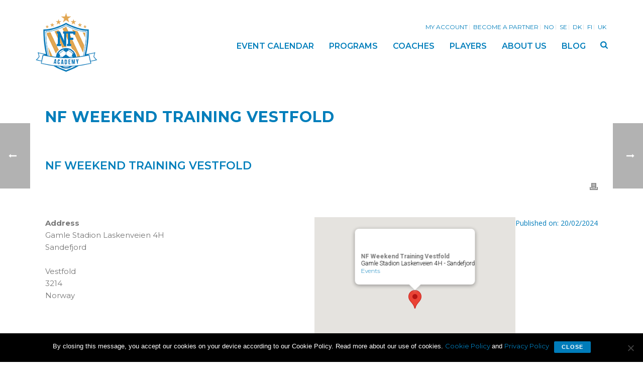

--- FILE ---
content_type: text/html; charset=UTF-8
request_url: https://www.nfacademy.com/locations/nf-weekend-training-vestfold-09-10-mai-2024/
body_size: 49320
content:
<!DOCTYPE html>
<html lang="en-US" >
<head>
    <meta charset="UTF-8" /><meta name="viewport" content="width=device-width, initial-scale=1.0, minimum-scale=1.0, maximum-scale=1.0, user-scalable=0" /><meta http-equiv="X-UA-Compatible" content="IE=edge,chrome=1" /><meta name="format-detection" content="telephone=no"><script type="text/javascript">var ajaxurl = "https://www.nfacademy.com/wp-admin/admin-ajax.php";</script><meta name='robots' content='index, follow, max-image-preview:large, max-snippet:-1, max-video-preview:-1' />
	<style>img:is([sizes="auto" i], [sizes^="auto," i]) { contain-intrinsic-size: 3000px 1500px }</style>
	<script type='text/javascript'>

function normalizeEmail(email){
    return email.trim().toLowerCase();
}

function normalizePhone(phone){
   var numbers = phone.replace(/\D/g, '');
   return parseInt(numbers, 10).toString();
}

function recordUserParameters(email, phone){
   var normalizeEmail = normalizeEmail ('email');
   var normalizePhone = normalizePhone ('phone');
}
window.dataLayer.push({'user_email':normalizeEmail});
window.dataLayer.push({'user_phone_number':normalizePhone});

window.dataLayer = window.dataLayer || [];
recordUserParameters('test@snap.com','+44 844 412 4653');

</script>

<!-- Snap Pixel Code -->
<script type='text/javascript'>
(function(e,t,n){if(e.snaptr)return;var a=e.snaptr=function()
{a.handleRequest?a.handleRequest.apply(a,arguments):a.queue.push(arguments)};
a.queue=[];var s='script';r=t.createElement(s);r.async=!0;
r.src=n;var u=t.getElementsByTagName(s)[0];
u.parentNode.insertBefore(r,u);})(window,document,
'https://sc-static.net/scevent.min.js');

var normalizeEmail = normalizeEmail ('test@snap.com');
var normalizePhone = normalizePhone ('+44 844 412 4653');

snaptr('init', 'd3ea5d06-2f93-4874-adf1-cfee35a4720d', {
'user_email': normalizeEmail,
'user_phone_number': normalizePhone
});

snaptr('track', 'PAGE_VIEW');


</script>

<!-- End Snap Pixel Code -->


<!-- Tik Tok Pixel DK -->

<script>
		!function (w, d, t) {
		  w.TiktokAnalyticsObject=t;var ttq=w[t]=w[t]||[];ttq.methods=["page","track","identify","instances","debug","on","off","once","ready","alias","group","enableCookie","disableCookie"],ttq.setAndDefer=function(t,e){t[e]=function(){t.push([e].concat(Array.prototype.slice.call(arguments,0)))}};for(var i=0;i<ttq.methods.length;i++)ttq.setAndDefer(ttq,ttq.methods[i]);ttq.instance=function(t){for(var e=ttq._i[t]||[],n=0;n<ttq.methods.length;n++
)ttq.setAndDefer(e,ttq.methods[n]);return e},ttq.load=function(e,n){var i="https://analytics.tiktok.com/i18n/pixel/events.js";ttq._i=ttq._i||{},ttq._i[e]=[],ttq._i[e]._u=i,ttq._t=ttq._t||{},ttq._t[e]=+new Date,ttq._o=ttq._o||{},ttq._o[e]=n||{};n=document.createElement("script");n.type="text/javascript",n.async=!0,n.src=i+"?sdkid="+e+"&lib="+t;e=document.getElementsByTagName("script")[0];e.parentNode.insertBefore(n,e)};
		
		  ttq.load('CCK6EA3C77U42MHSJDUG');
		  ttq.page();
		}(window, document, 'ttq');
	</script>


<!-- Tik Tok Pixel NO -->

<script>
		!function (w, d, t) {
		  w.TiktokAnalyticsObject=t;var ttq=w[t]=w[t]||[];ttq.methods=["page","track","identify","instances","debug","on","off","once","ready","alias","group","enableCookie","disableCookie"],ttq.setAndDefer=function(t,e){t[e]=function(){t.push([e].concat(Array.prototype.slice.call(arguments,0)))}};for(var i=0;i<ttq.methods.length;i++)ttq.setAndDefer(ttq,ttq.methods[i]);ttq.instance=function(t){for(var e=ttq._i[t]||[],n=0;n<ttq.methods.length;n++
)ttq.setAndDefer(e,ttq.methods[n]);return e},ttq.load=function(e,n){var i="https://analytics.tiktok.com/i18n/pixel/events.js";ttq._i=ttq._i||{},ttq._i[e]=[],ttq._i[e]._u=i,ttq._t=ttq._t||{},ttq._t[e]=+new Date,ttq._o=ttq._o||{},ttq._o[e]=n||{};n=document.createElement("script");n.type="text/javascript",n.async=!0,n.src=i+"?sdkid="+e+"&lib="+t;e=document.getElementsByTagName("script")[0];e.parentNode.insertBefore(n,e)};
		
		  ttq.load('CE2U70RC77U87C9LI0K0');
		  ttq.page();
		}(window, document, 'ttq');
	</script>

<!-- Tik Tok Pixel INT -->

<script>
		!function (w, d, t) {
		  w.TiktokAnalyticsObject=t;var ttq=w[t]=w[t]||[];ttq.methods=["page","track","identify","instances","debug","on","off","once","ready","alias","group","enableCookie","disableCookie"],ttq.setAndDefer=function(t,e){t[e]=function(){t.push([e].concat(Array.prototype.slice.call(arguments,0)))}};for(var i=0;i<ttq.methods.length;i++)ttq.setAndDefer(ttq,ttq.methods[i]);ttq.instance=function(t){for(var e=ttq._i[t]||[],n=0;n<ttq.methods.length;n++
)ttq.setAndDefer(e,ttq.methods[n]);return e},ttq.load=function(e,n){var i="https://analytics.tiktok.com/i18n/pixel/events.js";ttq._i=ttq._i||{},ttq._i[e]=[],ttq._i[e]._u=i,ttq._t=ttq._t||{},ttq._t[e]=+new Date,ttq._o=ttq._o||{},ttq._o[e]=n||{};n=document.createElement("script");n.type="text/javascript",n.async=!0,n.src=i+"?sdkid="+e+"&lib="+t;e=document.getElementsByTagName("script")[0];e.parentNode.insertBefore(n,e)};
		
		  ttq.load('CB8OR43C77U9114T1470');
		  ttq.page();
		}(window, document, 'ttq');
	</script>



<!-- Global site tag (gtag.js) - Google Analytics -->
<script async src="https://www.googletagmanager.com/gtag/js?id=UA-74196231-4"></script>
<script>
  window.dataLayer = window.dataLayer || [];
  function gtag(){dataLayer.push(arguments);}
  gtag('js', new Date());
  gtag('config', 'UA-74196231-4');
</script>

<!-- Google Tag Manager -->
<script>(function(w,d,s,l,i){w[l]=w[l]||[];w[l].push({'gtm.start':
new Date().getTime(),event:'gtm.js'});var f=d.getElementsByTagName(s)[0],
j=d.createElement(s),dl=l!='dataLayer'?'&l='+l:'';j.async=true;j.src=
'https://www.googletagmanager.com/gtm.js?id='+i+dl;f.parentNode.insertBefore(j,f);
})(window,document,'script','dataLayer','GTM-P87X279');</script>
<!-- End Google Tag Manager -->

<!-- Facebook Pixel Code Norway-->
<script>
!function(f,b,e,v,n,t,s)
{if(f.fbq)return;n=f.fbq=function(){n.callMethod?
n.callMethod.apply(n,arguments):n.queue.push(arguments)};
if(!f._fbq)f._fbq=n;n.push=n;n.loaded=!0;n.version='2.0';
n.queue=[];t=b.createElement(e);t.async=!0;
t.src=v;s=b.getElementsByTagName(e)[0];
s.parentNode.insertBefore(t,s)}(window,document,'script',
'https://connect.facebook.net/en_US/fbevents.js');
 fbq('init', '2195375287371713'); 
fbq('track', 'PageView');
</script>
<noscript>
 <img height="1" width="1" 
src="https://www.facebook.com/tr?id=2195375287371713&ev=PageView
&noscript=1"/>
</noscript>
<!-- End Facebook Pixel Code Norway-->

<!-- Facebook Pixel Code NFA Denmark 2018-->
<script>
  !function(f,b,e,v,n,t,s)
  {if(f.fbq)return;n=f.fbq=function(){n.callMethod?
  n.callMethod.apply(n,arguments):n.queue.push(arguments)};
  if(!f._fbq)f._fbq=n;n.push=n;n.loaded=!0;n.version='2.0';
  n.queue=[];t=b.createElement(e);t.async=!0;
  t.src=v;s=b.getElementsByTagName(e)[0];
  s.parentNode.insertBefore(t,s)}(window, document,'script',
  'https://connect.facebook.net/en_US/fbevents.js');
  fbq('init', '549721512122859');
  fbq('track', 'PageView');
</script>
<noscript><img height="1" width="1" style="display:none"
  src="https://www.facebook.com/tr?id=549721512122859&ev=PageView&noscript=1"
/></noscript>
<!-- End Facebook Pixel Code NFA Denmark 2018 -->

<!-- Facebook Pixel Code NFA Sweden 2018 -->
<script>
  !function(f,b,e,v,n,t,s)
  {if(f.fbq)return;n=f.fbq=function(){n.callMethod?
  n.callMethod.apply(n,arguments):n.queue.push(arguments)};
  if(!f._fbq)f._fbq=n;n.push=n;n.loaded=!0;n.version='2.0';
  n.queue=[];t=b.createElement(e);t.async=!0;
  t.src=v;s=b.getElementsByTagName(e)[0];
  s.parentNode.insertBefore(t,s)}(window, document,'script',
  'https://connect.facebook.net/en_US/fbevents.js');
  fbq('init', '112785979651060');
  fbq('track', 'PageView');
</script>
<noscript><img height="1" width="1" style="display:none"
  src="https://www.facebook.com/tr?id=112785979651060&ev=PageView&noscript=1"
/></noscript>
<!-- End Facebook Pixel Code NFA Sweden 2018 -->

<!-- Facebook Pixel Code NFA Finland -->
<script>
  !function(f,b,e,v,n,t,s)
  {if(f.fbq)return;n=f.fbq=function(){n.callMethod?
  n.callMethod.apply(n,arguments):n.queue.push(arguments)};
  if(!f._fbq)f._fbq=n;n.push=n;n.loaded=!0;n.version='2.0';
  n.queue=[];t=b.createElement(e);t.async=!0;
  t.src=v;s=b.getElementsByTagName(e)[0];
  s.parentNode.insertBefore(t,s)}(window, document,'script',
  'https://connect.facebook.net/en_US/fbevents.js');
  fbq('init', '523561685245263');
  fbq('track', 'PageView');
</script>
<noscript><img height="1" width="1" style="display:none"
  src="https://www.facebook.com/tr?id=523561685245263&ev=PageView&noscript=1"
/></noscript>
<!-- End Facebook Pixel Code NFA Finland -->


<!-- Facebook Pixel Code NF Virtual Academy -->
<script>
  !function(f,b,e,v,n,t,s)
  {if(f.fbq)return;n=f.fbq=function(){n.callMethod?
  n.callMethod.apply(n,arguments):n.queue.push(arguments)};
  if(!f._fbq)f._fbq=n;n.push=n;n.loaded=!0;n.version='2.0';
  n.queue=[];t=b.createElement(e);t.async=!0;
  t.src=v;s=b.getElementsByTagName(e)[0];
  s.parentNode.insertBefore(t,s)}(window, document,'script',
  'https://connect.facebook.net/en_US/fbevents.js');
  fbq('init', '792530281154939');
  fbq('track', 'PageView');
</script>
<noscript><img height="1" width="1" style="display:none"
  src="https://www.facebook.com/tr?id=792530281154939&ev=PageView&noscript=1"
/></noscript>
<!-- End Facebook Pixel Code NF Virtual Academy -->

<!-- Facebook Pixel Code NFA International -->
<script>
!function(f,b,e,v,n,t,s)
{if(f.fbq)return;n=f.fbq=function(){n.callMethod?
n.callMethod.apply(n,arguments):n.queue.push(arguments)};
if(!f._fbq)f._fbq=n;n.push=n;n.loaded=!0;n.version='2.0';
n.queue=[];t=b.createElement(e);t.async=!0;
t.src=v;s=b.getElementsByTagName(e)[0];
s.parentNode.insertBefore(t,s)}(window,document,'script',
'https://connect.facebook.net/en_US/fbevents.js');
fbq('init', '319588485355003'); 
fbq('track', 'PageView');
</script>
<noscript>
 <img height="1" width="1" 
src="https://www.facebook.com/tr?id=319588485355003&ev=PageView
&noscript=1"/>
</noscript>
<!-- End Facebook Pixel Code  NFA International -->

<!-- Google Tag Manager for WordPress by gtm4wp.com -->
<script data-cfasync="false" data-pagespeed-no-defer>
	var gtm4wp_datalayer_name = "dataLayer";
	var dataLayer = dataLayer || [];
	const gtm4wp_use_sku_instead = false;
	const gtm4wp_currency = 'EUR';
	const gtm4wp_product_per_impression = 10;
	const gtm4wp_clear_ecommerce = false;
	const gtm4wp_datalayer_max_timeout = 2000;
</script>
<!-- End Google Tag Manager for WordPress by gtm4wp.com -->
		<style id="critical-path-css" type="text/css">
			body,html{width:100%;height:100%;margin:0;padding:0}.page-preloader{top:0;left:0;z-index:999;position:fixed;height:100%;width:100%;text-align:center}.preloader-preview-area{animation-delay:-.2s;top:50%;-ms-transform:translateY(100%);transform:translateY(100%);margin-top:10px;max-height:calc(50% - 20px);opacity:1;width:100%;text-align:center;position:absolute}.preloader-logo{max-width:90%;top:50%;-ms-transform:translateY(-100%);transform:translateY(-100%);margin:-10px auto 0 auto;max-height:calc(50% - 20px);opacity:1;position:relative}.ball-pulse>div{width:15px;height:15px;border-radius:100%;margin:2px;animation-fill-mode:both;display:inline-block;animation:ball-pulse .75s infinite cubic-bezier(.2,.68,.18,1.08)}.ball-pulse>div:nth-child(1){animation-delay:-.36s}.ball-pulse>div:nth-child(2){animation-delay:-.24s}.ball-pulse>div:nth-child(3){animation-delay:-.12s}@keyframes ball-pulse{0%{transform:scale(1);opacity:1}45%{transform:scale(.1);opacity:.7}80%{transform:scale(1);opacity:1}}.ball-clip-rotate-pulse{position:relative;-ms-transform:translateY(-15px) translateX(-10px);transform:translateY(-15px) translateX(-10px);display:inline-block}.ball-clip-rotate-pulse>div{animation-fill-mode:both;position:absolute;top:0;left:0;border-radius:100%}.ball-clip-rotate-pulse>div:first-child{height:36px;width:36px;top:7px;left:-7px;animation:ball-clip-rotate-pulse-scale 1s 0s cubic-bezier(.09,.57,.49,.9) infinite}.ball-clip-rotate-pulse>div:last-child{position:absolute;width:50px;height:50px;left:-16px;top:-2px;background:0 0;border:2px solid;animation:ball-clip-rotate-pulse-rotate 1s 0s cubic-bezier(.09,.57,.49,.9) infinite;animation-duration:1s}@keyframes ball-clip-rotate-pulse-rotate{0%{transform:rotate(0) scale(1)}50%{transform:rotate(180deg) scale(.6)}100%{transform:rotate(360deg) scale(1)}}@keyframes ball-clip-rotate-pulse-scale{30%{transform:scale(.3)}100%{transform:scale(1)}}@keyframes square-spin{25%{transform:perspective(100px) rotateX(180deg) rotateY(0)}50%{transform:perspective(100px) rotateX(180deg) rotateY(180deg)}75%{transform:perspective(100px) rotateX(0) rotateY(180deg)}100%{transform:perspective(100px) rotateX(0) rotateY(0)}}.square-spin{display:inline-block}.square-spin>div{animation-fill-mode:both;width:50px;height:50px;animation:square-spin 3s 0s cubic-bezier(.09,.57,.49,.9) infinite}.cube-transition{position:relative;-ms-transform:translate(-25px,-25px);transform:translate(-25px,-25px);display:inline-block}.cube-transition>div{animation-fill-mode:both;width:15px;height:15px;position:absolute;top:-5px;left:-5px;animation:cube-transition 1.6s 0s infinite ease-in-out}.cube-transition>div:last-child{animation-delay:-.8s}@keyframes cube-transition{25%{transform:translateX(50px) scale(.5) rotate(-90deg)}50%{transform:translate(50px,50px) rotate(-180deg)}75%{transform:translateY(50px) scale(.5) rotate(-270deg)}100%{transform:rotate(-360deg)}}.ball-scale>div{border-radius:100%;margin:2px;animation-fill-mode:both;display:inline-block;height:60px;width:60px;animation:ball-scale 1s 0s ease-in-out infinite}@keyframes ball-scale{0%{transform:scale(0)}100%{transform:scale(1);opacity:0}}.line-scale>div{animation-fill-mode:both;display:inline-block;width:5px;height:50px;border-radius:2px;margin:2px}.line-scale>div:nth-child(1){animation:line-scale 1s -.5s infinite cubic-bezier(.2,.68,.18,1.08)}.line-scale>div:nth-child(2){animation:line-scale 1s -.4s infinite cubic-bezier(.2,.68,.18,1.08)}.line-scale>div:nth-child(3){animation:line-scale 1s -.3s infinite cubic-bezier(.2,.68,.18,1.08)}.line-scale>div:nth-child(4){animation:line-scale 1s -.2s infinite cubic-bezier(.2,.68,.18,1.08)}.line-scale>div:nth-child(5){animation:line-scale 1s -.1s infinite cubic-bezier(.2,.68,.18,1.08)}@keyframes line-scale{0%{transform:scaley(1)}50%{transform:scaley(.4)}100%{transform:scaley(1)}}.ball-scale-multiple{position:relative;-ms-transform:translateY(30px);transform:translateY(30px);display:inline-block}.ball-scale-multiple>div{border-radius:100%;animation-fill-mode:both;margin:2px;position:absolute;left:-30px;top:0;opacity:0;margin:0;width:50px;height:50px;animation:ball-scale-multiple 1s 0s linear infinite}.ball-scale-multiple>div:nth-child(2){animation-delay:-.2s}.ball-scale-multiple>div:nth-child(3){animation-delay:-.2s}@keyframes ball-scale-multiple{0%{transform:scale(0);opacity:0}5%{opacity:1}100%{transform:scale(1);opacity:0}}.ball-pulse-sync{display:inline-block}.ball-pulse-sync>div{width:15px;height:15px;border-radius:100%;margin:2px;animation-fill-mode:both;display:inline-block}.ball-pulse-sync>div:nth-child(1){animation:ball-pulse-sync .6s -.21s infinite ease-in-out}.ball-pulse-sync>div:nth-child(2){animation:ball-pulse-sync .6s -.14s infinite ease-in-out}.ball-pulse-sync>div:nth-child(3){animation:ball-pulse-sync .6s -70ms infinite ease-in-out}@keyframes ball-pulse-sync{33%{transform:translateY(10px)}66%{transform:translateY(-10px)}100%{transform:translateY(0)}}.transparent-circle{display:inline-block;border-top:.5em solid rgba(255,255,255,.2);border-right:.5em solid rgba(255,255,255,.2);border-bottom:.5em solid rgba(255,255,255,.2);border-left:.5em solid #fff;transform:translateZ(0);animation:transparent-circle 1.1s infinite linear;width:50px;height:50px;border-radius:50%}.transparent-circle:after{border-radius:50%;width:10em;height:10em}@keyframes transparent-circle{0%{transform:rotate(0)}100%{transform:rotate(360deg)}}.ball-spin-fade-loader{position:relative;top:-10px;left:-10px;display:inline-block}.ball-spin-fade-loader>div{width:15px;height:15px;border-radius:100%;margin:2px;animation-fill-mode:both;position:absolute;animation:ball-spin-fade-loader 1s infinite linear}.ball-spin-fade-loader>div:nth-child(1){top:25px;left:0;animation-delay:-.84s;-webkit-animation-delay:-.84s}.ball-spin-fade-loader>div:nth-child(2){top:17.05px;left:17.05px;animation-delay:-.72s;-webkit-animation-delay:-.72s}.ball-spin-fade-loader>div:nth-child(3){top:0;left:25px;animation-delay:-.6s;-webkit-animation-delay:-.6s}.ball-spin-fade-loader>div:nth-child(4){top:-17.05px;left:17.05px;animation-delay:-.48s;-webkit-animation-delay:-.48s}.ball-spin-fade-loader>div:nth-child(5){top:-25px;left:0;animation-delay:-.36s;-webkit-animation-delay:-.36s}.ball-spin-fade-loader>div:nth-child(6){top:-17.05px;left:-17.05px;animation-delay:-.24s;-webkit-animation-delay:-.24s}.ball-spin-fade-loader>div:nth-child(7){top:0;left:-25px;animation-delay:-.12s;-webkit-animation-delay:-.12s}.ball-spin-fade-loader>div:nth-child(8){top:17.05px;left:-17.05px;animation-delay:0s;-webkit-animation-delay:0s}@keyframes ball-spin-fade-loader{50%{opacity:.3;transform:scale(.4)}100%{opacity:1;transform:scale(1)}}		</style>

		
	<!-- This site is optimized with the Yoast SEO plugin v26.4 - https://yoast.com/wordpress/plugins/seo/ -->
	<title>NF Weekend Training Vestfold - NF ACADEMY</title>
	<link rel="canonical" href="https://www.nfacademy.com/locations/nf-weekend-training-vestfold-09-10-mai-2024/" />
	<meta property="og:locale" content="en_US" />
	<meta property="og:type" content="article" />
	<meta property="og:title" content="NF Weekend Training Vestfold - NF ACADEMY" />
	<meta property="og:url" content="https://www.nfacademy.com/locations/nf-weekend-training-vestfold-09-10-mai-2024/" />
	<meta property="og:site_name" content="NF ACADEMY" />
	<meta property="article:publisher" content="https://www.facebook.com/nfacademy/" />
	<meta property="article:modified_time" content="2024-07-10T16:26:10+00:00" />
	<meta name="twitter:card" content="summary_large_image" />
	<script type="application/ld+json" class="yoast-schema-graph">{"@context":"https://schema.org","@graph":[{"@type":"WebPage","@id":"https://www.nfacademy.com/locations/nf-weekend-training-vestfold-09-10-mai-2024/","url":"https://www.nfacademy.com/locations/nf-weekend-training-vestfold-09-10-mai-2024/","name":"NF Weekend Training Vestfold - NF ACADEMY","isPartOf":{"@id":"https://www.nfacademy.com/#website"},"datePublished":"2024-02-20T16:51:30+00:00","dateModified":"2024-07-10T16:26:10+00:00","breadcrumb":{"@id":"https://www.nfacademy.com/locations/nf-weekend-training-vestfold-09-10-mai-2024/#breadcrumb"},"inLanguage":"en-US","potentialAction":[{"@type":"ReadAction","target":["https://www.nfacademy.com/locations/nf-weekend-training-vestfold-09-10-mai-2024/"]}]},{"@type":"BreadcrumbList","@id":"https://www.nfacademy.com/locations/nf-weekend-training-vestfold-09-10-mai-2024/#breadcrumb","itemListElement":[{"@type":"ListItem","position":1,"name":"Home","item":"https://www.nfacademy.com/"},{"@type":"ListItem","position":2,"name":"NF Weekend Training Vestfold"}]},{"@type":"WebSite","@id":"https://www.nfacademy.com/#website","url":"https://www.nfacademy.com/","name":"NF ACADEMY","description":"CONTRIBUTE TO CREATE INTERNATIONAL TOP PLAYERS","potentialAction":[{"@type":"SearchAction","target":{"@type":"EntryPoint","urlTemplate":"https://www.nfacademy.com/?s={search_term_string}"},"query-input":{"@type":"PropertyValueSpecification","valueRequired":true,"valueName":"search_term_string"}}],"inLanguage":"en-US"}]}</script>
	<!-- / Yoast SEO plugin. -->


<script type='application/javascript'  id='pys-version-script'>console.log('PixelYourSite Free version 11.1.4');</script>
<link rel="alternate" type="application/rss+xml" title="NF ACADEMY &raquo; Feed" href="https://www.nfacademy.com/feed/" />
<link rel="alternate" type="application/rss+xml" title="NF ACADEMY &raquo; Comments Feed" href="https://www.nfacademy.com/comments/feed/" />

<link rel="shortcut icon" href="http://www.nfacademy.com/wp-content/uploads/2018/11/logo_nf_academy_color_web.png"  />
<script type="text/javascript">window.abb = {};php = {};window.PHP = {};PHP.ajax = "https://www.nfacademy.com/wp-admin/admin-ajax.php";PHP.wp_p_id = "20267";var mk_header_parallax, mk_banner_parallax, mk_page_parallax, mk_footer_parallax, mk_body_parallax;var mk_images_dir = "https://www.nfacademy.com/wp-content/themes/jupiter/assets/images",mk_theme_js_path = "https://www.nfacademy.com/wp-content/themes/jupiter/assets/js",mk_theme_dir = "https://www.nfacademy.com/wp-content/themes/jupiter",mk_captcha_placeholder = "Enter Captcha",mk_captcha_invalid_txt = "Invalid. Try again.",mk_captcha_correct_txt = "Captcha correct.",mk_responsive_nav_width = 1140,mk_vertical_header_back = "Back",mk_vertical_header_anim = "1",mk_check_rtl = true,mk_grid_width = 1140,mk_ajax_search_option = "fullscreen_search",mk_preloader_bg_color = "#fff",mk_accent_color = "#007ebb",mk_go_to_top =  "true",mk_smooth_scroll =  "true",mk_show_background_video =  "true",mk_preloader_bar_color = "#007ebb",mk_preloader_logo = "";var mk_header_parallax = false,mk_banner_parallax = false,mk_footer_parallax = false,mk_body_parallax = false,mk_no_more_posts = "No More Posts",mk_typekit_id   = "",mk_google_fonts = ["Open Sans:100italic,200italic,300italic,400italic,500italic,600italic,700italic,800italic,900italic,100,200,300,400,500,600,700,800,900","Montserrat:100italic,200italic,300italic,400italic,500italic,600italic,700italic,800italic,900italic,100,200,300,400,500,600,700,800,900","Open Sans","Montserrat"],mk_global_lazyload = true;</script><link rel='stylesheet' id='sbi_styles-css' href='https://www.nfacademy.com/wp-content/plugins/instagram-feed/css/sbi-styles.min.css?ver=6.10.0' type='text/css' media='all' />
<link rel='stylesheet' id='wp-block-library-css' href='https://www.nfacademy.com/wp-includes/css/dist/block-library/style.min.css?ver=6.8.3' type='text/css' media='all' />
<style id='wp-block-library-theme-inline-css' type='text/css'>
.wp-block-audio :where(figcaption){color:#555;font-size:13px;text-align:center}.is-dark-theme .wp-block-audio :where(figcaption){color:#ffffffa6}.wp-block-audio{margin:0 0 1em}.wp-block-code{border:1px solid #ccc;border-radius:4px;font-family:Menlo,Consolas,monaco,monospace;padding:.8em 1em}.wp-block-embed :where(figcaption){color:#555;font-size:13px;text-align:center}.is-dark-theme .wp-block-embed :where(figcaption){color:#ffffffa6}.wp-block-embed{margin:0 0 1em}.blocks-gallery-caption{color:#555;font-size:13px;text-align:center}.is-dark-theme .blocks-gallery-caption{color:#ffffffa6}:root :where(.wp-block-image figcaption){color:#555;font-size:13px;text-align:center}.is-dark-theme :root :where(.wp-block-image figcaption){color:#ffffffa6}.wp-block-image{margin:0 0 1em}.wp-block-pullquote{border-bottom:4px solid;border-top:4px solid;color:currentColor;margin-bottom:1.75em}.wp-block-pullquote cite,.wp-block-pullquote footer,.wp-block-pullquote__citation{color:currentColor;font-size:.8125em;font-style:normal;text-transform:uppercase}.wp-block-quote{border-left:.25em solid;margin:0 0 1.75em;padding-left:1em}.wp-block-quote cite,.wp-block-quote footer{color:currentColor;font-size:.8125em;font-style:normal;position:relative}.wp-block-quote:where(.has-text-align-right){border-left:none;border-right:.25em solid;padding-left:0;padding-right:1em}.wp-block-quote:where(.has-text-align-center){border:none;padding-left:0}.wp-block-quote.is-large,.wp-block-quote.is-style-large,.wp-block-quote:where(.is-style-plain){border:none}.wp-block-search .wp-block-search__label{font-weight:700}.wp-block-search__button{border:1px solid #ccc;padding:.375em .625em}:where(.wp-block-group.has-background){padding:1.25em 2.375em}.wp-block-separator.has-css-opacity{opacity:.4}.wp-block-separator{border:none;border-bottom:2px solid;margin-left:auto;margin-right:auto}.wp-block-separator.has-alpha-channel-opacity{opacity:1}.wp-block-separator:not(.is-style-wide):not(.is-style-dots){width:100px}.wp-block-separator.has-background:not(.is-style-dots){border-bottom:none;height:1px}.wp-block-separator.has-background:not(.is-style-wide):not(.is-style-dots){height:2px}.wp-block-table{margin:0 0 1em}.wp-block-table td,.wp-block-table th{word-break:normal}.wp-block-table :where(figcaption){color:#555;font-size:13px;text-align:center}.is-dark-theme .wp-block-table :where(figcaption){color:#ffffffa6}.wp-block-video :where(figcaption){color:#555;font-size:13px;text-align:center}.is-dark-theme .wp-block-video :where(figcaption){color:#ffffffa6}.wp-block-video{margin:0 0 1em}:root :where(.wp-block-template-part.has-background){margin-bottom:0;margin-top:0;padding:1.25em 2.375em}
</style>
<style id='classic-theme-styles-inline-css' type='text/css'>
/*! This file is auto-generated */
.wp-block-button__link{color:#fff;background-color:#32373c;border-radius:9999px;box-shadow:none;text-decoration:none;padding:calc(.667em + 2px) calc(1.333em + 2px);font-size:1.125em}.wp-block-file__button{background:#32373c;color:#fff;text-decoration:none}
</style>
<style id='global-styles-inline-css' type='text/css'>
:root{--wp--preset--aspect-ratio--square: 1;--wp--preset--aspect-ratio--4-3: 4/3;--wp--preset--aspect-ratio--3-4: 3/4;--wp--preset--aspect-ratio--3-2: 3/2;--wp--preset--aspect-ratio--2-3: 2/3;--wp--preset--aspect-ratio--16-9: 16/9;--wp--preset--aspect-ratio--9-16: 9/16;--wp--preset--color--black: #000000;--wp--preset--color--cyan-bluish-gray: #abb8c3;--wp--preset--color--white: #ffffff;--wp--preset--color--pale-pink: #f78da7;--wp--preset--color--vivid-red: #cf2e2e;--wp--preset--color--luminous-vivid-orange: #ff6900;--wp--preset--color--luminous-vivid-amber: #fcb900;--wp--preset--color--light-green-cyan: #7bdcb5;--wp--preset--color--vivid-green-cyan: #00d084;--wp--preset--color--pale-cyan-blue: #8ed1fc;--wp--preset--color--vivid-cyan-blue: #0693e3;--wp--preset--color--vivid-purple: #9b51e0;--wp--preset--gradient--vivid-cyan-blue-to-vivid-purple: linear-gradient(135deg,rgba(6,147,227,1) 0%,rgb(155,81,224) 100%);--wp--preset--gradient--light-green-cyan-to-vivid-green-cyan: linear-gradient(135deg,rgb(122,220,180) 0%,rgb(0,208,130) 100%);--wp--preset--gradient--luminous-vivid-amber-to-luminous-vivid-orange: linear-gradient(135deg,rgba(252,185,0,1) 0%,rgba(255,105,0,1) 100%);--wp--preset--gradient--luminous-vivid-orange-to-vivid-red: linear-gradient(135deg,rgba(255,105,0,1) 0%,rgb(207,46,46) 100%);--wp--preset--gradient--very-light-gray-to-cyan-bluish-gray: linear-gradient(135deg,rgb(238,238,238) 0%,rgb(169,184,195) 100%);--wp--preset--gradient--cool-to-warm-spectrum: linear-gradient(135deg,rgb(74,234,220) 0%,rgb(151,120,209) 20%,rgb(207,42,186) 40%,rgb(238,44,130) 60%,rgb(251,105,98) 80%,rgb(254,248,76) 100%);--wp--preset--gradient--blush-light-purple: linear-gradient(135deg,rgb(255,206,236) 0%,rgb(152,150,240) 100%);--wp--preset--gradient--blush-bordeaux: linear-gradient(135deg,rgb(254,205,165) 0%,rgb(254,45,45) 50%,rgb(107,0,62) 100%);--wp--preset--gradient--luminous-dusk: linear-gradient(135deg,rgb(255,203,112) 0%,rgb(199,81,192) 50%,rgb(65,88,208) 100%);--wp--preset--gradient--pale-ocean: linear-gradient(135deg,rgb(255,245,203) 0%,rgb(182,227,212) 50%,rgb(51,167,181) 100%);--wp--preset--gradient--electric-grass: linear-gradient(135deg,rgb(202,248,128) 0%,rgb(113,206,126) 100%);--wp--preset--gradient--midnight: linear-gradient(135deg,rgb(2,3,129) 0%,rgb(40,116,252) 100%);--wp--preset--font-size--small: 13px;--wp--preset--font-size--medium: 20px;--wp--preset--font-size--large: 36px;--wp--preset--font-size--x-large: 42px;--wp--preset--spacing--20: 0.44rem;--wp--preset--spacing--30: 0.67rem;--wp--preset--spacing--40: 1rem;--wp--preset--spacing--50: 1.5rem;--wp--preset--spacing--60: 2.25rem;--wp--preset--spacing--70: 3.38rem;--wp--preset--spacing--80: 5.06rem;--wp--preset--shadow--natural: 6px 6px 9px rgba(0, 0, 0, 0.2);--wp--preset--shadow--deep: 12px 12px 50px rgba(0, 0, 0, 0.4);--wp--preset--shadow--sharp: 6px 6px 0px rgba(0, 0, 0, 0.2);--wp--preset--shadow--outlined: 6px 6px 0px -3px rgba(255, 255, 255, 1), 6px 6px rgba(0, 0, 0, 1);--wp--preset--shadow--crisp: 6px 6px 0px rgba(0, 0, 0, 1);}:where(.is-layout-flex){gap: 0.5em;}:where(.is-layout-grid){gap: 0.5em;}body .is-layout-flex{display: flex;}.is-layout-flex{flex-wrap: wrap;align-items: center;}.is-layout-flex > :is(*, div){margin: 0;}body .is-layout-grid{display: grid;}.is-layout-grid > :is(*, div){margin: 0;}:where(.wp-block-columns.is-layout-flex){gap: 2em;}:where(.wp-block-columns.is-layout-grid){gap: 2em;}:where(.wp-block-post-template.is-layout-flex){gap: 1.25em;}:where(.wp-block-post-template.is-layout-grid){gap: 1.25em;}.has-black-color{color: var(--wp--preset--color--black) !important;}.has-cyan-bluish-gray-color{color: var(--wp--preset--color--cyan-bluish-gray) !important;}.has-white-color{color: var(--wp--preset--color--white) !important;}.has-pale-pink-color{color: var(--wp--preset--color--pale-pink) !important;}.has-vivid-red-color{color: var(--wp--preset--color--vivid-red) !important;}.has-luminous-vivid-orange-color{color: var(--wp--preset--color--luminous-vivid-orange) !important;}.has-luminous-vivid-amber-color{color: var(--wp--preset--color--luminous-vivid-amber) !important;}.has-light-green-cyan-color{color: var(--wp--preset--color--light-green-cyan) !important;}.has-vivid-green-cyan-color{color: var(--wp--preset--color--vivid-green-cyan) !important;}.has-pale-cyan-blue-color{color: var(--wp--preset--color--pale-cyan-blue) !important;}.has-vivid-cyan-blue-color{color: var(--wp--preset--color--vivid-cyan-blue) !important;}.has-vivid-purple-color{color: var(--wp--preset--color--vivid-purple) !important;}.has-black-background-color{background-color: var(--wp--preset--color--black) !important;}.has-cyan-bluish-gray-background-color{background-color: var(--wp--preset--color--cyan-bluish-gray) !important;}.has-white-background-color{background-color: var(--wp--preset--color--white) !important;}.has-pale-pink-background-color{background-color: var(--wp--preset--color--pale-pink) !important;}.has-vivid-red-background-color{background-color: var(--wp--preset--color--vivid-red) !important;}.has-luminous-vivid-orange-background-color{background-color: var(--wp--preset--color--luminous-vivid-orange) !important;}.has-luminous-vivid-amber-background-color{background-color: var(--wp--preset--color--luminous-vivid-amber) !important;}.has-light-green-cyan-background-color{background-color: var(--wp--preset--color--light-green-cyan) !important;}.has-vivid-green-cyan-background-color{background-color: var(--wp--preset--color--vivid-green-cyan) !important;}.has-pale-cyan-blue-background-color{background-color: var(--wp--preset--color--pale-cyan-blue) !important;}.has-vivid-cyan-blue-background-color{background-color: var(--wp--preset--color--vivid-cyan-blue) !important;}.has-vivid-purple-background-color{background-color: var(--wp--preset--color--vivid-purple) !important;}.has-black-border-color{border-color: var(--wp--preset--color--black) !important;}.has-cyan-bluish-gray-border-color{border-color: var(--wp--preset--color--cyan-bluish-gray) !important;}.has-white-border-color{border-color: var(--wp--preset--color--white) !important;}.has-pale-pink-border-color{border-color: var(--wp--preset--color--pale-pink) !important;}.has-vivid-red-border-color{border-color: var(--wp--preset--color--vivid-red) !important;}.has-luminous-vivid-orange-border-color{border-color: var(--wp--preset--color--luminous-vivid-orange) !important;}.has-luminous-vivid-amber-border-color{border-color: var(--wp--preset--color--luminous-vivid-amber) !important;}.has-light-green-cyan-border-color{border-color: var(--wp--preset--color--light-green-cyan) !important;}.has-vivid-green-cyan-border-color{border-color: var(--wp--preset--color--vivid-green-cyan) !important;}.has-pale-cyan-blue-border-color{border-color: var(--wp--preset--color--pale-cyan-blue) !important;}.has-vivid-cyan-blue-border-color{border-color: var(--wp--preset--color--vivid-cyan-blue) !important;}.has-vivid-purple-border-color{border-color: var(--wp--preset--color--vivid-purple) !important;}.has-vivid-cyan-blue-to-vivid-purple-gradient-background{background: var(--wp--preset--gradient--vivid-cyan-blue-to-vivid-purple) !important;}.has-light-green-cyan-to-vivid-green-cyan-gradient-background{background: var(--wp--preset--gradient--light-green-cyan-to-vivid-green-cyan) !important;}.has-luminous-vivid-amber-to-luminous-vivid-orange-gradient-background{background: var(--wp--preset--gradient--luminous-vivid-amber-to-luminous-vivid-orange) !important;}.has-luminous-vivid-orange-to-vivid-red-gradient-background{background: var(--wp--preset--gradient--luminous-vivid-orange-to-vivid-red) !important;}.has-very-light-gray-to-cyan-bluish-gray-gradient-background{background: var(--wp--preset--gradient--very-light-gray-to-cyan-bluish-gray) !important;}.has-cool-to-warm-spectrum-gradient-background{background: var(--wp--preset--gradient--cool-to-warm-spectrum) !important;}.has-blush-light-purple-gradient-background{background: var(--wp--preset--gradient--blush-light-purple) !important;}.has-blush-bordeaux-gradient-background{background: var(--wp--preset--gradient--blush-bordeaux) !important;}.has-luminous-dusk-gradient-background{background: var(--wp--preset--gradient--luminous-dusk) !important;}.has-pale-ocean-gradient-background{background: var(--wp--preset--gradient--pale-ocean) !important;}.has-electric-grass-gradient-background{background: var(--wp--preset--gradient--electric-grass) !important;}.has-midnight-gradient-background{background: var(--wp--preset--gradient--midnight) !important;}.has-small-font-size{font-size: var(--wp--preset--font-size--small) !important;}.has-medium-font-size{font-size: var(--wp--preset--font-size--medium) !important;}.has-large-font-size{font-size: var(--wp--preset--font-size--large) !important;}.has-x-large-font-size{font-size: var(--wp--preset--font-size--x-large) !important;}
:where(.wp-block-post-template.is-layout-flex){gap: 1.25em;}:where(.wp-block-post-template.is-layout-grid){gap: 1.25em;}
:where(.wp-block-columns.is-layout-flex){gap: 2em;}:where(.wp-block-columns.is-layout-grid){gap: 2em;}
:root :where(.wp-block-pullquote){font-size: 1.5em;line-height: 1.6;}
</style>
<link rel='stylesheet' id='cookie-notice-front-css' href='https://www.nfacademy.com/wp-content/plugins/cookie-notice/css/front.min.css?ver=2.5.10' type='text/css' media='all' />
<link rel='stylesheet' id='events-manager-css' href='https://www.nfacademy.com/wp-content/plugins/events-manager/includes/css/events_manager.css?ver=5.9942' type='text/css' media='all' />
<link rel='stylesheet' id='woof-css' href='https://www.nfacademy.com/wp-content/plugins/woocommerce-products-filter/css/front.css?ver=1.3.7.3' type='text/css' media='all' />
<style id='woof-inline-css' type='text/css'>

.woof_products_top_panel li span, .woof_products_top_panel2 li span{background: url(https://www.nfacademy.com/wp-content/plugins/woocommerce-products-filter/img/delete.png);background-size: 14px 14px;background-repeat: no-repeat;background-position: right;}
.woof_show_auto_form,.woof_hide_auto_form{ background-image: none ;}
.woof_edit_view{
                    display: none;
                }

</style>
<link rel='stylesheet' id='woof_by_author_html_items-css' href='https://www.nfacademy.com/wp-content/plugins/woocommerce-products-filter/ext/by_author/css/by_author.css?ver=1.3.7.3' type='text/css' media='all' />
<link rel='stylesheet' id='woof_by_instock_html_items-css' href='https://www.nfacademy.com/wp-content/plugins/woocommerce-products-filter/ext/by_instock/css/by_instock.css?ver=1.3.7.3' type='text/css' media='all' />
<link rel='stylesheet' id='woof_by_onsales_html_items-css' href='https://www.nfacademy.com/wp-content/plugins/woocommerce-products-filter/ext/by_onsales/css/by_onsales.css?ver=1.3.7.3' type='text/css' media='all' />
<link rel='stylesheet' id='woof_by_text_html_items-css' href='https://www.nfacademy.com/wp-content/plugins/woocommerce-products-filter/ext/by_text/assets/css/front.css?ver=1.3.7.3' type='text/css' media='all' />
<link rel='stylesheet' id='woof_label_html_items-css' href='https://www.nfacademy.com/wp-content/plugins/woocommerce-products-filter/ext/label/css/html_types/label.css?ver=1.3.7.3' type='text/css' media='all' />
<link rel='stylesheet' id='woof_select_radio_check_html_items-css' href='https://www.nfacademy.com/wp-content/plugins/woocommerce-products-filter/ext/select_radio_check/css/html_types/select_radio_check.css?ver=1.3.7.3' type='text/css' media='all' />
<link rel='stylesheet' id='woof_sd_html_items_checkbox-css' href='https://www.nfacademy.com/wp-content/plugins/woocommerce-products-filter/ext/smart_designer/css/elements/checkbox.css?ver=1.3.7.3' type='text/css' media='all' />
<link rel='stylesheet' id='woof_sd_html_items_radio-css' href='https://www.nfacademy.com/wp-content/plugins/woocommerce-products-filter/ext/smart_designer/css/elements/radio.css?ver=1.3.7.3' type='text/css' media='all' />
<link rel='stylesheet' id='woof_sd_html_items_switcher-css' href='https://www.nfacademy.com/wp-content/plugins/woocommerce-products-filter/ext/smart_designer/css/elements/switcher.css?ver=1.3.7.3' type='text/css' media='all' />
<link rel='stylesheet' id='woof_sd_html_items_color-css' href='https://www.nfacademy.com/wp-content/plugins/woocommerce-products-filter/ext/smart_designer/css/elements/color.css?ver=1.3.7.3' type='text/css' media='all' />
<link rel='stylesheet' id='woof_sd_html_items_tooltip-css' href='https://www.nfacademy.com/wp-content/plugins/woocommerce-products-filter/ext/smart_designer/css/tooltip.css?ver=1.3.7.3' type='text/css' media='all' />
<link rel='stylesheet' id='woof_sd_html_items_front-css' href='https://www.nfacademy.com/wp-content/plugins/woocommerce-products-filter/ext/smart_designer/css/front.css?ver=1.3.7.3' type='text/css' media='all' />
<link rel='stylesheet' id='woof-switcher23-css' href='https://www.nfacademy.com/wp-content/plugins/woocommerce-products-filter/css/switcher.css?ver=1.3.7.3' type='text/css' media='all' />
<link rel='stylesheet' id='select2-css' href='https://www.nfacademy.com/wp-content/plugins/woocommerce/assets/css/select2.css?ver=10.3.7' type='text/css' media='all' />
<link rel='stylesheet' id='woocommerce-layout-css' href='https://www.nfacademy.com/wp-content/plugins/woocommerce/assets/css/woocommerce-layout.css?ver=10.3.7' type='text/css' media='all' />
<link rel='stylesheet' id='woocommerce-smallscreen-css' href='https://www.nfacademy.com/wp-content/plugins/woocommerce/assets/css/woocommerce-smallscreen.css?ver=10.3.7' type='text/css' media='only screen and (max-width: 768px)' />
<link rel='stylesheet' id='woocommerce-general-css' href='https://www.nfacademy.com/wp-content/plugins/woocommerce/assets/css/woocommerce.css?ver=10.3.7' type='text/css' media='all' />
<style id='woocommerce-inline-inline-css' type='text/css'>
.woocommerce form .form-row .required { visibility: visible; }
</style>
<link rel='stylesheet' id='wp-snow-effect-css' href='https://www.nfacademy.com/wp-content/plugins/wp-snow-effect/public/css/wp-snow-effect-public.css?ver=1.0.0' type='text/css' media='all' />
<link rel='stylesheet' id='brands-styles-css' href='https://www.nfacademy.com/wp-content/plugins/woocommerce/assets/css/brands.css?ver=10.3.7' type='text/css' media='all' />
<link rel='stylesheet' id='theme-styles-css' href='https://www.nfacademy.com/wp-content/themes/jupiter/assets/stylesheet/min/full-styles.6.10.2.css?ver=1680788682' type='text/css' media='all' />
<style id='theme-styles-inline-css' type='text/css'>

			#wpadminbar {
				-webkit-backface-visibility: hidden;
				backface-visibility: hidden;
				-webkit-perspective: 1000;
				-ms-perspective: 1000;
				perspective: 1000;
				-webkit-transform: translateZ(0px);
				-ms-transform: translateZ(0px);
				transform: translateZ(0px);
			}
			@media screen and (max-width: 600px) {
				#wpadminbar {
					position: fixed !important;
				}
			}
		
body { background-color:#fff; } .hb-custom-header #mk-page-introduce, .mk-header { background-color:#f7f7f7;background-size:cover;-webkit-background-size:cover;-moz-background-size:cover; } .hb-custom-header > div, .mk-header-bg { background-color:#fff; } .mk-classic-nav-bg { background-color:rgba(255,255,255,0); } .master-holder-bg { background-color:#fff; } #mk-footer { background-color:#007ebb; } #mk-boxed-layout { -webkit-box-shadow:0 0 px rgba(0, 0, 0, ); -moz-box-shadow:0 0 px rgba(0, 0, 0, ); box-shadow:0 0 px rgba(0, 0, 0, ); } .mk-news-tab .mk-tabs-tabs .is-active a, .mk-fancy-title.pattern-style span, .mk-fancy-title.pattern-style.color-gradient span:after, .page-bg-color { background-color:#fff; } .page-title { font-size:35px; color:#007ebb; text-transform:uppercase; font-weight:400; letter-spacing:2px; } .page-subtitle { font-size:14px; line-height:100%; color:#007ebb; font-size:14px; text-transform:lowercase; } .mk-header { border-bottom:1px solid #ededed; } .header-style-1 .mk-header-padding-wrapper, .header-style-2 .mk-header-padding-wrapper, .header-style-3 .mk-header-padding-wrapper { padding-top:156px; } .mk-process-steps[max-width~="950px"] ul::before { display:none !important; } .mk-process-steps[max-width~="950px"] li { margin-bottom:30px !important; width:100% !important; text-align:center; } .mk-event-countdown-ul[max-width~="750px"] li { width:90%; display:block; margin:0 auto 15px; } body { font-family:Open Sans } h1, h2, h3, h4, h5, h6, p:not(.form-row):not(.woocommerce-mini-cart__empty-message):not(.woocommerce-mini-cart__total):not(.woocommerce-mini-cart__buttons):not(.mk-product-total-name):not(.woocommerce-result-count), .woocommerce-customer-details address, a, textarea,input,select,button, #mk-page-introduce, .mk-edge-title, .edge-title, .main-navigation-ul, .mk-vm-menuwrapper, .mk-footer-copyright { font-family:Montserrat } @font-face { font-family:'star'; src:url('https://www.nfacademy.com/wp-content/themes/jupiter/assets/stylesheet/fonts/star/font.eot'); src:url('https://www.nfacademy.com/wp-content/themes/jupiter/assets/stylesheet/fonts/star/font.eot?#iefix') format('embedded-opentype'), url('https://www.nfacademy.com/wp-content/themes/jupiter/assets/stylesheet/fonts/star/font.woff') format('woff'), url('https://www.nfacademy.com/wp-content/themes/jupiter/assets/stylesheet/fonts/star/font.ttf') format('truetype'), url('https://www.nfacademy.com/wp-content/themes/jupiter/assets/stylesheet/fonts/star/font.svg#star') format('svg'); font-weight:normal; font-style:normal; } @font-face { font-family:'WooCommerce'; src:url('https://www.nfacademy.com/wp-content/themes/jupiter/assets/stylesheet/fonts/woocommerce/font.eot'); src:url('https://www.nfacademy.com/wp-content/themes/jupiter/assets/stylesheet/fonts/woocommerce/font.eot?#iefix') format('embedded-opentype'), url('https://www.nfacademy.com/wp-content/themes/jupiter/assets/stylesheet/fonts/woocommerce/font.woff') format('woff'), url('https://www.nfacademy.com/wp-content/themes/jupiter/assets/stylesheet/fonts/woocommerce/font.ttf') format('truetype'), url('https://www.nfacademy.com/wp-content/themes/jupiter/assets/stylesheet/fonts/woocommerce/font.svg#WooCommerce') format('svg'); font-weight:normal; font-style:normal; } .crtlref span{ color:#007cba; } .wapf-field-description { padding:0 !important; margin-top:-10px !important; } .media_grid_row_page_bottom{ border:1px solid #00ebb; } .media_grid_page_bottom { margin:15%; width:200px; height:150px; } .media_grid_page_section h2 { padding:35px 10px; } .vc_grid.vc_row.vc_grid-gutter-1px .vc_grid-item { padding-right:50px; padding-bottom:20px; } .vc_grid.vc_row.vc_grid-gutter-1px .vc_pageable-slide-wrapper { border:1px solid #007ebb; padding-left:13%; padding-right:15%; } .title_media_box_page{ position:absolute; z-index:1; width:20%; left:40%; background-color:#fff; margin-top:-10px !important; } @media only screen and (max-width:768px) { .vc_grid.vc_row.vc_grid-gutter-1px .vc_pageable-slide-wrapper { border:1px solid #007ebb; padding-left:15%; padding-right:15%; padding-top:20px; padding-bottom:20px; } .media_grid_page_bottom { margin:10%; width:auto; height:250px; } .media_grid_page_section h2 { padding:30% 5px; } .media_grid_page_bottom { margin:10%; } #mk-footer .footer-wrapper { padding:30px 10px !important; } } @media only screen and (max-width:428px) { .wapf-field-container.wapf-field-text.pflight.has-conditions.has-width{ width:100% !important; }} @media only screen and (max-width:320px) { .media_grid_page_bottom { margin:10%; width:auto; height:auto; } .title_media_box_page { position:absolute; z-index:1; width:30%; left:35%; background-color:#fff; margin-top:-10px !important; } .media_grid_page_section h2 { font-size:16px !important; padding:30% 0px; } .media_grid_page_bottom { margin:10%; }} .prog_page_top_col_right{ padding:0px; } .prog_page_txt_right p{ padding-bottom:0; } .prog_page_txt_right h2, .prog_page_txt_right h3{ padding-bottom:20px; } .prog_page_txt_pack h2, .prog_page_txt_pack h3{ padding-bottom:10px; } .prog_page_img_left{ width:100% } .prog_page_info_button{ font-style:italic; padding-top:20px; } #mk-button-8 .mk-button { line-height:20px !important; } .mk-header-padding-wrapper{ padding:0 !important;} .mk-author-avatar, .mk-author-name{ display:none; } .title_player_coach_prog { position:absolute; z-index:1; margin-top:28% !important; width:100%; margin-left:-20px; } .player_coach_prog button { padding:5px 10px 5px 10px !important; border-radius:4px; margin-top:65px !important; font-size:14px !important; } .player_coach_prog button:hover{ background-color:#007cba !important; color:#fff !important; } #cookie-notice .button.bootstrap{ background-color:#007cba !important; background-image:none !important; border-color:#007cba !important; padding:10px 20px !important; color:#fff !important; font-size:14px !important; margin-top:0px !important; -webkit-border-radius:0px !important; -moz-border-radius:0px !important; border-radius:0px !important; border-radius:0px !important; box-shadow:none !important ; } #cn-notice-text a:hover{ color:#ffffff; } .slick-prev { left:-5px !important; z-index:99999 !important; } .slick-next{ right:-5px !important; z-index:99999 !important; } .slick-dots { bottom:-45px !important; left:-1.5em !important; } .mk-header-toolbar-holder { padding:25px 0 0; text-align:right; margin-right:-10px; } .mk-header-toolbar-holder a { color:#fff; } .mk-header-toolbar-holder a:hover { color:#cecece; } @media screen and (max-width:470px) { .slick-dots { display:none !important; }}
</style>
<link rel='stylesheet' id='mkhb-render-css' href='https://www.nfacademy.com/wp-content/themes/jupiter/header-builder/includes/assets/css/mkhb-render.css?ver=6.10.2' type='text/css' media='all' />
<link rel='stylesheet' id='mkhb-row-css' href='https://www.nfacademy.com/wp-content/themes/jupiter/header-builder/includes/assets/css/mkhb-row.css?ver=6.10.2' type='text/css' media='all' />
<link rel='stylesheet' id='mkhb-column-css' href='https://www.nfacademy.com/wp-content/themes/jupiter/header-builder/includes/assets/css/mkhb-column.css?ver=6.10.2' type='text/css' media='all' />
<link rel='stylesheet' id='mk-woocommerce-common-css' href='https://www.nfacademy.com/wp-content/themes/jupiter/assets/stylesheet/plugins/min/woocommerce-common.6.10.2.css?ver=1680788681' type='text/css' media='all' />
<link rel='stylesheet' id='mk-cz-woocommerce-css' href='https://www.nfacademy.com/wp-content/themes/jupiter/framework/admin/customizer/woocommerce/assets/css/woocommerce.6.10.2.css?ver=1680788686' type='text/css' media='all' />
<link rel='stylesheet' id='dtpicker-css' href='https://www.nfacademy.com/wp-content/plugins/date-time-picker-field/assets/js/vendor/datetimepicker/jquery.datetimepicker.min.css?ver=6.8.3' type='text/css' media='all' />
<link rel='stylesheet' id='theme-options-css' href='https://www.nfacademy.com/wp-content/uploads/mk_assets/theme-options-production-1768921321.css?ver=1768921260' type='text/css' media='all' />
<link rel='stylesheet' id='jupiter-donut-shortcodes-css' href='https://www.nfacademy.com/wp-content/plugins/jupiter-donut/assets/css/shortcodes-styles.min.css?ver=1.6.1' type='text/css' media='all' />
<link rel='stylesheet' id='mk-style-css' href='https://www.nfacademy.com/wp-content/themes/jupiter-child/style.css?ver=6.8.3' type='text/css' media='all' />
<link rel='stylesheet' id='font-awesome-css' href='https://www.nfacademy.com/wp-content/plugins/popup-anything-on-click/assets/css/font-awesome.min.css?ver=2.9.1' type='text/css' media='all' />
<link rel='stylesheet' id='popupaoc-public-style-css' href='https://www.nfacademy.com/wp-content/plugins/popup-anything-on-click/assets/css/popupaoc-public.css?ver=2.9.1' type='text/css' media='all' />
<link rel='stylesheet' id='bsf-Defaults-css' href='https://www.nfacademy.com/wp-content/uploads/smile_fonts/Defaults/Defaults.css?ver=3.19.22' type='text/css' media='all' />
<link rel='stylesheet' id='__EPYT__style-css' href='https://www.nfacademy.com/wp-content/plugins/youtube-embed-plus/styles/ytprefs.min.css?ver=14.2.3.2' type='text/css' media='all' />
<style id='__EPYT__style-inline-css' type='text/css'>

                .epyt-gallery-thumb {
                        width: 33.333%;
                }
                
                         @media (min-width:0px) and (max-width: 767px) {
                            .epyt-gallery-rowbreak {
                                display: none;
                            }
                            .epyt-gallery-allthumbs[class*="epyt-cols"] .epyt-gallery-thumb {
                                width: 100% !important;
                            }
                          }
</style>
<link rel='stylesheet' id='wapf-frontend-css' href='https://www.nfacademy.com/wp-content/plugins/advanced-product-fields-for-woocommerce-pro/assets/css/frontend.min.css?ver=1.9.10' type='text/css' media='all' />
<link rel='stylesheet' id='wapf-dp-css' href='https://www.nfacademy.com/wp-content/plugins/advanced-product-fields-for-woocommerce-pro/assets/css/datepicker.min.css?ver=1.9.10' type='text/css' media='all' />
<script type="text/javascript" data-noptimize='' data-no-minify='' src="https://www.nfacademy.com/wp-content/themes/jupiter/assets/js/plugins/wp-enqueue/min/webfontloader.js?ver=6.8.3" id="mk-webfontloader-js"></script>
<script type="text/javascript" id="mk-webfontloader-js-after">
/* <![CDATA[ */
WebFontConfig = {
	timeout: 2000
}

if ( mk_typekit_id.length > 0 ) {
	WebFontConfig.typekit = {
		id: mk_typekit_id
	}
}

if ( mk_google_fonts.length > 0 ) {
	WebFontConfig.google = {
		families:  mk_google_fonts
	}
}

if ( (mk_google_fonts.length > 0 || mk_typekit_id.length > 0) && navigator.userAgent.indexOf("Speed Insights") == -1) {
	WebFont.load( WebFontConfig );
}
		
/* ]]> */
</script>
<script type="text/javascript" id="woof-husky-js-extra">
/* <![CDATA[ */
var woof_husky_txt = {"ajax_url":"https:\/\/www.nfacademy.com\/wp-admin\/admin-ajax.php","plugin_uri":"https:\/\/www.nfacademy.com\/wp-content\/plugins\/woocommerce-products-filter\/ext\/by_text\/","loader":"https:\/\/www.nfacademy.com\/wp-content\/plugins\/woocommerce-products-filter\/ext\/by_text\/assets\/img\/ajax-loader.gif","not_found":"Nothing found!","prev":"Prev","next":"Next","site_link":"https:\/\/www.nfacademy.com","default_data":{"placeholder":"","behavior":"title","search_by_full_word":0,"autocomplete":1,"how_to_open_links":0,"taxonomy_compatibility":0,"sku_compatibility":0,"custom_fields":"","search_desc_variant":0,"view_text_length":10,"min_symbols":3,"max_posts":10,"image":"","notes_for_customer":"","template":"default","max_open_height":300,"page":0}};
/* ]]> */
</script>
<script type="text/javascript" src="https://www.nfacademy.com/wp-content/plugins/woocommerce-products-filter/ext/by_text/assets/js/husky.js?ver=1.3.7.3" id="woof-husky-js"></script>
<script type="text/javascript" id="jquery-core-js-extra">
/* <![CDATA[ */
var pysFacebookRest = {"restApiUrl":"https:\/\/www.nfacademy.com\/wp-json\/pys-facebook\/v1\/event","debug":""};
/* ]]> */
</script>
<script type="text/javascript" src="https://www.nfacademy.com/wp-includes/js/jquery/jquery.min.js?ver=3.7.1" id="jquery-core-js"></script>
<script type="text/javascript" src="https://www.nfacademy.com/wp-includes/js/jquery/jquery-migrate.min.js?ver=3.4.1" id="jquery-migrate-js"></script>
<script type="text/javascript" src="https://www.nfacademy.com/wp-includes/js/jquery/ui/core.min.js?ver=1.13.3" id="jquery-ui-core-js"></script>
<script type="text/javascript" src="https://www.nfacademy.com/wp-includes/js/jquery/ui/mouse.min.js?ver=1.13.3" id="jquery-ui-mouse-js"></script>
<script type="text/javascript" src="https://www.nfacademy.com/wp-includes/js/jquery/ui/sortable.min.js?ver=1.13.3" id="jquery-ui-sortable-js"></script>
<script type="text/javascript" src="https://www.nfacademy.com/wp-includes/js/jquery/ui/datepicker.min.js?ver=1.13.3" id="jquery-ui-datepicker-js"></script>
<script type="text/javascript" id="jquery-ui-datepicker-js-after">
/* <![CDATA[ */
jQuery(function(jQuery){jQuery.datepicker.setDefaults({"closeText":"Close","currentText":"Today","monthNames":["January","February","March","April","May","June","July","August","September","October","November","December"],"monthNamesShort":["Jan","Feb","Mar","Apr","May","Jun","Jul","Aug","Sep","Oct","Nov","Dec"],"nextText":"Next","prevText":"Previous","dayNames":["Sunday","Monday","Tuesday","Wednesday","Thursday","Friday","Saturday"],"dayNamesShort":["Sun","Mon","Tue","Wed","Thu","Fri","Sat"],"dayNamesMin":["S","M","T","W","T","F","S"],"dateFormat":"d. MM yy","firstDay":1,"isRTL":false});});
/* ]]> */
</script>
<script type="text/javascript" src="https://www.nfacademy.com/wp-includes/js/jquery/ui/menu.min.js?ver=1.13.3" id="jquery-ui-menu-js"></script>
<script type="text/javascript" src="https://www.nfacademy.com/wp-includes/js/dist/dom-ready.min.js?ver=f77871ff7694fffea381" id="wp-dom-ready-js"></script>
<script type="text/javascript" src="https://www.nfacademy.com/wp-includes/js/dist/hooks.min.js?ver=4d63a3d491d11ffd8ac6" id="wp-hooks-js"></script>
<script type="text/javascript" src="https://www.nfacademy.com/wp-includes/js/dist/i18n.min.js?ver=5e580eb46a90c2b997e6" id="wp-i18n-js"></script>
<script type="text/javascript" id="wp-i18n-js-after">
/* <![CDATA[ */
wp.i18n.setLocaleData( { 'text direction\u0004ltr': [ 'ltr' ] } );
/* ]]> */
</script>
<script type="text/javascript" src="https://www.nfacademy.com/wp-includes/js/dist/a11y.min.js?ver=3156534cc54473497e14" id="wp-a11y-js"></script>
<script type="text/javascript" src="https://www.nfacademy.com/wp-includes/js/jquery/ui/autocomplete.min.js?ver=1.13.3" id="jquery-ui-autocomplete-js"></script>
<script type="text/javascript" src="https://www.nfacademy.com/wp-includes/js/jquery/ui/resizable.min.js?ver=1.13.3" id="jquery-ui-resizable-js"></script>
<script type="text/javascript" src="https://www.nfacademy.com/wp-includes/js/jquery/ui/draggable.min.js?ver=1.13.3" id="jquery-ui-draggable-js"></script>
<script type="text/javascript" src="https://www.nfacademy.com/wp-includes/js/jquery/ui/controlgroup.min.js?ver=1.13.3" id="jquery-ui-controlgroup-js"></script>
<script type="text/javascript" src="https://www.nfacademy.com/wp-includes/js/jquery/ui/checkboxradio.min.js?ver=1.13.3" id="jquery-ui-checkboxradio-js"></script>
<script type="text/javascript" src="https://www.nfacademy.com/wp-includes/js/jquery/ui/button.min.js?ver=1.13.3" id="jquery-ui-button-js"></script>
<script type="text/javascript" src="https://www.nfacademy.com/wp-includes/js/jquery/ui/dialog.min.js?ver=1.13.3" id="jquery-ui-dialog-js"></script>
<script type="text/javascript" id="events-manager-js-extra">
/* <![CDATA[ */
var EM = {"ajaxurl":"https:\/\/www.nfacademy.com\/wp-admin\/admin-ajax.php","locationajaxurl":"https:\/\/www.nfacademy.com\/wp-admin\/admin-ajax.php?action=locations_search","firstDay":"1","locale":"en","dateFormat":"dd\/mm\/yy","ui_css":"https:\/\/www.nfacademy.com\/wp-content\/plugins\/events-manager\/includes\/css\/jquery-ui.min.css","show24hours":"0","is_ssl":"1","google_maps_api":"AIzaSyBNRAmQEAA0th4aiVtsUCfQ7fOlzQbmxkc","bookingInProgress":"Please wait while the booking is being submitted.","tickets_save":"Save Ticket","bookingajaxurl":"https:\/\/www.nfacademy.com\/wp-admin\/admin-ajax.php","bookings_export_save":"Export Bookings","bookings_settings_save":"Save Settings","booking_delete":"Are you sure you want to delete?","booking_offset":"30","bb_full":"Sold Out","bb_book":"Book Now","bb_booking":"Booking...","bb_booked":"Booking Submitted","bb_error":"Booking Error. Try again?","bb_cancel":"Cancel","bb_canceling":"Canceling...","bb_cancelled":"Cancelled","bb_cancel_error":"Cancellation Error. Try again?","txt_search":"Search","txt_searching":"Searching...","txt_loading":"Loading..."};
/* ]]> */
</script>
<script type="text/javascript" src="https://www.nfacademy.com/wp-content/plugins/events-manager/includes/js/events-manager.js?ver=5.9942" id="events-manager-js"></script>
<script type="text/javascript" src="https://www.nfacademy.com/wp-content/plugins/woocommerce/assets/js/jquery-blockui/jquery.blockUI.min.js?ver=2.7.0-wc.10.3.7" id="wc-jquery-blockui-js" data-wp-strategy="defer"></script>
<script type="text/javascript" id="wc-add-to-cart-js-extra">
/* <![CDATA[ */
var wc_add_to_cart_params = {"ajax_url":"\/wp-admin\/admin-ajax.php","wc_ajax_url":"\/?wc-ajax=%%endpoint%%","i18n_view_cart":"View cart","cart_url":"https:\/\/www.nfacademy.com\/cart\/","is_cart":"","cart_redirect_after_add":"yes"};
/* ]]> */
</script>
<script type="text/javascript" src="https://www.nfacademy.com/wp-content/plugins/woocommerce/assets/js/frontend/add-to-cart.min.js?ver=10.3.7" id="wc-add-to-cart-js" data-wp-strategy="defer"></script>
<script type="text/javascript" src="https://www.nfacademy.com/wp-content/plugins/woocommerce/assets/js/js-cookie/js.cookie.min.js?ver=2.1.4-wc.10.3.7" id="wc-js-cookie-js" defer="defer" data-wp-strategy="defer"></script>
<script type="text/javascript" id="woocommerce-js-extra">
/* <![CDATA[ */
var woocommerce_params = {"ajax_url":"\/wp-admin\/admin-ajax.php","wc_ajax_url":"\/?wc-ajax=%%endpoint%%","i18n_password_show":"Show password","i18n_password_hide":"Hide password"};
/* ]]> */
</script>
<script type="text/javascript" src="https://www.nfacademy.com/wp-content/plugins/woocommerce/assets/js/frontend/woocommerce.min.js?ver=10.3.7" id="woocommerce-js" defer="defer" data-wp-strategy="defer"></script>
<script type="text/javascript" src="https://www.nfacademy.com/wp-content/plugins/wp-snow-effect/public/js/jsnow.js?ver=1.5" id="jsnow-js"></script>
<script type="text/javascript" id="wp-snow-effect-js-extra">
/* <![CDATA[ */
var snoweffect = {"show":"","flakes_num":"50","falling_speed_min":"1","falling_speed_max":"4","flake_max_size":"25","flake_min_size":"13","vertical_size":"1000","flake_color":"#e1e1e1","flake_zindex":"100000","flake_type":"#10054","fade_away":"1"};
/* ]]> */
</script>
<script type="text/javascript" src="https://www.nfacademy.com/wp-content/plugins/wp-snow-effect/public/js/wp-snow-effect-public.js?ver=1.0.0" id="wp-snow-effect-js"></script>
<script type="text/javascript" src="https://www.nfacademy.com/wp-content/plugins/js_composer_theme/assets/js/vendors/woocommerce-add-to-cart.js?ver=7.7.2" id="vc_woocommerce-add-to-cart-js-js"></script>
<script type="text/javascript" src="https://www.nfacademy.com/wp-content/plugins/pixelyoursite/dist/scripts/jquery.bind-first-0.2.3.min.js?ver=0.2.3" id="jquery-bind-first-js"></script>
<script type="text/javascript" src="https://www.nfacademy.com/wp-content/plugins/pixelyoursite/dist/scripts/js.cookie-2.1.3.min.js?ver=2.1.3" id="js-cookie-pys-js"></script>
<script type="text/javascript" src="https://www.nfacademy.com/wp-content/plugins/pixelyoursite/dist/scripts/tld.min.js?ver=2.3.1" id="js-tld-js"></script>
<script type="text/javascript" id="pys-js-extra">
/* <![CDATA[ */
var pysOptions = {"staticEvents":{"facebook":{"init_event":[{"delay":0,"type":"static","ajaxFire":false,"name":"PageView","pixelIds":["319588485355003"],"eventID":"c272a7b4-27c6-4798-bb0a-d34040f36900","params":{"page_title":"NF Weekend Training Vestfold","post_type":"location","post_id":20267,"plugin":"PixelYourSite","user_role":"guest","event_url":"www.nfacademy.com\/locations\/nf-weekend-training-vestfold-09-10-mai-2024\/"},"e_id":"init_event","ids":[],"hasTimeWindow":false,"timeWindow":0,"woo_order":"","edd_order":""}]}},"dynamicEvents":{"automatic_event_form":{"facebook":{"delay":0,"type":"dyn","name":"Form","pixelIds":["319588485355003"],"eventID":"db86d963-c9d9-4b56-b2ef-29019bad24fb","params":{"page_title":"NF Weekend Training Vestfold","post_type":"location","post_id":20267,"plugin":"PixelYourSite","user_role":"guest","event_url":"www.nfacademy.com\/locations\/nf-weekend-training-vestfold-09-10-mai-2024\/"},"e_id":"automatic_event_form","ids":[],"hasTimeWindow":false,"timeWindow":0,"woo_order":"","edd_order":""}},"automatic_event_download":{"facebook":{"delay":0,"type":"dyn","name":"Download","extensions":["","doc","exe","js","pdf","ppt","tgz","zip","xls"],"pixelIds":["319588485355003"],"eventID":"1d8e1f47-e91d-4fda-aa18-95a94773be9f","params":{"page_title":"NF Weekend Training Vestfold","post_type":"location","post_id":20267,"plugin":"PixelYourSite","user_role":"guest","event_url":"www.nfacademy.com\/locations\/nf-weekend-training-vestfold-09-10-mai-2024\/"},"e_id":"automatic_event_download","ids":[],"hasTimeWindow":false,"timeWindow":0,"woo_order":"","edd_order":""}},"automatic_event_comment":{"facebook":{"delay":0,"type":"dyn","name":"Comment","pixelIds":["319588485355003"],"eventID":"accabf5a-70cb-4bbf-88fa-33d76a4482df","params":{"page_title":"NF Weekend Training Vestfold","post_type":"location","post_id":20267,"plugin":"PixelYourSite","user_role":"guest","event_url":"www.nfacademy.com\/locations\/nf-weekend-training-vestfold-09-10-mai-2024\/"},"e_id":"automatic_event_comment","ids":[],"hasTimeWindow":false,"timeWindow":0,"woo_order":"","edd_order":""}},"woo_add_to_cart_on_button_click":{"facebook":{"delay":0,"type":"dyn","name":"AddToCart","pixelIds":["319588485355003"],"eventID":"9e5edef7-013d-4f61-9c9a-5e5d076ca21d","params":{"page_title":"NF Weekend Training Vestfold","post_type":"location","post_id":20267,"plugin":"PixelYourSite","user_role":"guest","event_url":"www.nfacademy.com\/locations\/nf-weekend-training-vestfold-09-10-mai-2024\/"},"e_id":"woo_add_to_cart_on_button_click","ids":[],"hasTimeWindow":false,"timeWindow":0,"woo_order":"","edd_order":""}}},"triggerEvents":[],"triggerEventTypes":[],"facebook":{"pixelIds":["319588485355003"],"advancedMatching":{"external_id":"dcaefcfdfdbfbfbbfcaddbfeecc"},"advancedMatchingEnabled":true,"removeMetadata":false,"wooVariableAsSimple":false,"serverApiEnabled":true,"wooCRSendFromServer":false,"send_external_id":null,"enabled_medical":false,"do_not_track_medical_param":["event_url","post_title","page_title","landing_page","content_name","categories","category_name","tags"],"meta_ldu":false},"debug":"","siteUrl":"https:\/\/www.nfacademy.com","ajaxUrl":"https:\/\/www.nfacademy.com\/wp-admin\/admin-ajax.php","ajax_event":"408c42958c","enable_remove_download_url_param":"1","cookie_duration":"7","last_visit_duration":"60","enable_success_send_form":"","ajaxForServerEvent":"1","ajaxForServerStaticEvent":"1","useSendBeacon":"1","send_external_id":"1","external_id_expire":"180","track_cookie_for_subdomains":"1","google_consent_mode":"1","gdpr":{"ajax_enabled":false,"all_disabled_by_api":false,"facebook_disabled_by_api":false,"analytics_disabled_by_api":false,"google_ads_disabled_by_api":false,"pinterest_disabled_by_api":false,"bing_disabled_by_api":false,"reddit_disabled_by_api":false,"externalID_disabled_by_api":false,"facebook_prior_consent_enabled":true,"analytics_prior_consent_enabled":true,"google_ads_prior_consent_enabled":null,"pinterest_prior_consent_enabled":true,"bing_prior_consent_enabled":true,"cookiebot_integration_enabled":false,"cookiebot_facebook_consent_category":"marketing","cookiebot_analytics_consent_category":"statistics","cookiebot_tiktok_consent_category":"marketing","cookiebot_google_ads_consent_category":"marketing","cookiebot_pinterest_consent_category":"marketing","cookiebot_bing_consent_category":"marketing","consent_magic_integration_enabled":false,"real_cookie_banner_integration_enabled":false,"cookie_notice_integration_enabled":false,"cookie_law_info_integration_enabled":false,"analytics_storage":{"enabled":true,"value":"granted","filter":false},"ad_storage":{"enabled":true,"value":"granted","filter":false},"ad_user_data":{"enabled":true,"value":"granted","filter":false},"ad_personalization":{"enabled":true,"value":"granted","filter":false}},"cookie":{"disabled_all_cookie":false,"disabled_start_session_cookie":false,"disabled_advanced_form_data_cookie":false,"disabled_landing_page_cookie":false,"disabled_first_visit_cookie":false,"disabled_trafficsource_cookie":false,"disabled_utmTerms_cookie":false,"disabled_utmId_cookie":false},"tracking_analytics":{"TrafficSource":"direct","TrafficLanding":"undefined","TrafficUtms":[],"TrafficUtmsId":[]},"GATags":{"ga_datalayer_type":"default","ga_datalayer_name":"dataLayerPYS"},"woo":{"enabled":true,"enabled_save_data_to_orders":true,"addToCartOnButtonEnabled":true,"addToCartOnButtonValueEnabled":true,"addToCartOnButtonValueOption":"price","singleProductId":null,"removeFromCartSelector":"form.woocommerce-cart-form .remove","addToCartCatchMethod":"add_cart_js","is_order_received_page":false,"containOrderId":false},"edd":{"enabled":false},"cache_bypass":"1769823288"};
/* ]]> */
</script>
<script type="text/javascript" src="https://www.nfacademy.com/wp-content/plugins/pixelyoursite/dist/scripts/public.js?ver=11.1.4" id="pys-js"></script>
<script type="text/javascript" id="__ytprefs__-js-extra">
/* <![CDATA[ */
var _EPYT_ = {"ajaxurl":"https:\/\/www.nfacademy.com\/wp-admin\/admin-ajax.php","security":"1d46c013da","gallery_scrolloffset":"20","eppathtoscripts":"https:\/\/www.nfacademy.com\/wp-content\/plugins\/youtube-embed-plus\/scripts\/","eppath":"https:\/\/www.nfacademy.com\/wp-content\/plugins\/youtube-embed-plus\/","epresponsiveselector":"[\"iframe.__youtube_prefs__\",\"iframe[src*='youtube.com']\",\"iframe[src*='youtube-nocookie.com']\",\"iframe[data-ep-src*='youtube.com']\",\"iframe[data-ep-src*='youtube-nocookie.com']\",\"iframe[data-ep-gallerysrc*='youtube.com']\"]","epdovol":"1","version":"14.2.3.2","evselector":"iframe.__youtube_prefs__[src], iframe[src*=\"youtube.com\/embed\/\"], iframe[src*=\"youtube-nocookie.com\/embed\/\"]","ajax_compat":"","maxres_facade":"eager","ytapi_load":"light","pause_others":"","stopMobileBuffer":"1","facade_mode":"","not_live_on_channel":""};
/* ]]> */
</script>
<script type="text/javascript" src="https://www.nfacademy.com/wp-content/plugins/youtube-embed-plus/scripts/ytprefs.min.js?ver=14.2.3.2" id="__ytprefs__-js"></script>
<script></script><link rel="https://api.w.org/" href="https://www.nfacademy.com/wp-json/" /><link rel="EditURI" type="application/rsd+xml" title="RSD" href="https://www.nfacademy.com/xmlrpc.php?rsd" />
<link rel='shortlink' href='https://www.nfacademy.com/?p=20267' />
<link rel="alternate" title="oEmbed (JSON)" type="application/json+oembed" href="https://www.nfacademy.com/wp-json/oembed/1.0/embed?url=https%3A%2F%2Fwww.nfacademy.com%2Flocations%2Fnf-weekend-training-vestfold-09-10-mai-2024%2F" />
<link rel="alternate" title="oEmbed (XML)" type="text/xml+oembed" href="https://www.nfacademy.com/wp-json/oembed/1.0/embed?url=https%3A%2F%2Fwww.nfacademy.com%2Flocations%2Fnf-weekend-training-vestfold-09-10-mai-2024%2F&#038;format=xml" />

<!-- Google Tag Manager for WordPress by gtm4wp.com -->
<!-- GTM Container placement set to automatic -->
<script data-cfasync="false" data-pagespeed-no-defer type="text/javascript">
	var dataLayer_content = {"pagePostType":"location","pagePostType2":"single-location","pagePostAuthor":"RL"};
	dataLayer.push( dataLayer_content );
</script>
<script data-cfasync="false" data-pagespeed-no-defer type="text/javascript">
(function(w,d,s,l,i){w[l]=w[l]||[];w[l].push({'gtm.start':
new Date().getTime(),event:'gtm.js'});var f=d.getElementsByTagName(s)[0],
j=d.createElement(s),dl=l!='dataLayer'?'&l='+l:'';j.async=true;j.src=
'//www.googletagmanager.com/gtm.js?id='+i+dl;f.parentNode.insertBefore(j,f);
})(window,document,'script','dataLayer','GTM-P87X279');
</script>
<!-- End Google Tag Manager for WordPress by gtm4wp.com --><meta itemprop="author" content="RL" /><meta itemprop="datePublished" content="20. February 2024" /><meta itemprop="dateModified" content="10. July 2024" /><meta itemprop="publisher" content="NF ACADEMY" /><script> var isTest = false; </script>	<noscript><style>.woocommerce-product-gallery{ opacity: 1 !important; }</style></noscript>
	<style type="text/css">.recentcomments a{display:inline !important;padding:0 !important;margin:0 !important;}</style><meta name="generator" content="Powered by WPBakery Page Builder - drag and drop page builder for WordPress."/>
		<style type="text/css" id="wp-custom-css">
			.disable-upd{display:none !important;}



.woocommerce div.product form.cart .button {
  margin: 0 !important;
}

.woocommerce div.product form.cart table.variations select, 
.woocommerce-page div.product form.cart table.variations select {
    min-width: 82.5%;}


.woocommerce td.product-name dl.variation {
    text-align: center;
    margin-top: 40px !important;
}



.woocommerce .woocommerce-message .button, .woocommerce-page .woocommerce-message .button {
  color: #007cba !important;
  padding: 5px !important;
  letter-spacing: 0em !important;
}

.coupon label{
	float:left;
	display: none;
}



/*adjust SALE bagde positioning shop page*/

.woocommerce div.product .mk-single-product-badges, .woocommerce-page div.product .mk-single-product-badges {
	margin-top:20px;
  position: relative !important;
  float: none !important;
  right: 0;
  text-align: center;
}

span.mk-out-of-stock {
  background-color: #cba007 !important;
  border: none !important;
  border-radius: 4px !important;
  color: #fff !important;
  font-weight: 500 !important;
  text-transform: uppercase !important;
  width: 45% !important;
}

div.mk-out-of-stock:hover{
  background-color: #006799  !important;
  color: #fff !important;
}

div.mk-out-of-stock a{
  color: #fff !important;
}

div.mk-out-of-stock {
  background-color: #007cba !important;
  border: none !important;
  border-radius: 4px !important;
  color: #fff !important;
  font-weight: 500 !important;
  text-transform: uppercase !important;
  width: 45% !important;
}

.woocommerce ul.products li.product .mk-out-of-stock, .woocommerce ul.products li.product .onsale, .woocommerce-page ul.products li.product .mk-out-of-stock, .woocommerce-page ul.products li.product .onsale {
	text-transform: uppercase;
  z-index: 30;
  border: none;
  color:#fff;
  padding: 10px;
  letter-spacing: 0.1em;
	background-color: #f97352;
  top: -20px !important;
  right: -5px !important;
}




.CountrySite select{
  display: inline !important;
	background-color: #fdfdfd;
border: 0px;
background-position: right center;
background-repeat: no-repeat;
-webkit-appearance: none;
-moz-appearance: none;
appearance: none;
padding: 10px 12px 12px 15px;
font-size: 14px;
line-height: 14px;
color: #007cba;
border-radius: 5px;
font-weight: 700;
min-width: 240px;
max-width: 100%;
height:42px;
	
}


/*ALERT MESSAGES*/
.alert {
    margin-bottom: 0;
    text-align: center;
    padding: 8px;
    color: #fff;
    background: #1c1c1c;
    border-color: #000;
}
.alert-info {
    color: #31708f;
    background-color: #007cba;
    border-color: #bce8f1;
}

.alert-info a {
    color: #cba007;  
}
.alert-info a:hover {
    color: #31708f;
    
}

.alert {
    padding: 15px;
    margin-bottom: 5px;
    border: 1px solid transparent;
    border-radius: 4px;
}
.alert-dismissable .close, .alert-dismissible .close {
    right: 12px;
}
.alert-dismissable .close, .alert-dismissible .close {
    position: relative;
    top: -2px;
    right: -21px;
    color: inherit;
}


.alert-email {
  padding: 10px;
  background-color: #007cba;
  border-color: #bce8f1;
  color: #31708f;
  text-align:center !important;
}

.closebtn {
  margin-left: 15px;
  color: white;
  font-weight: bold;
  float: right;
  font-size: 22px;
  line-height: 10px;
  cursor: pointer;
  transition: 0.3s;
}

.closebtn:hover {
  color: #31708f;
}

/*END ALERT MESSAGES*/





/*XMAS2023 PAGE*/
.page-id-19827 .tab-title,.page-id-19827 .tab-title-region,.page-id-19827 .tab-title-age,.page-id-19827 .tab-title-city,.page-id-19827 .tab-title-country,.page-id-19827 .tab-title-date,.page-id-19827 .tab-title-local,
.page-id-19827 .name-program a{
	color: green !important;
}

.page-id-19827 .cal-book-button{
	display:none;
}

.page-id-19827 #mk-footer, .page-id-19827 #sub-footer, .page-id-19827 #mce-EMAIL, .page-id-19827 #mc-embedded-subscribe,.page-id-19827 #contact-button {
  background-color: green;
}
/*XMAS2023 PAGE*/


.lminfo{
	font-size: 90% !important;
  color: orange;
	font-weight:500;
	margin-bottom:10px;}

.postid-16923 .wapf-field-description {
  font-size: 90% !important;
  color: orange;
	font-weight:500;
	margin-bottom:10px;
}



.woocommerce div.product .mk-single-product-badges .onsale,
.woocommerce-page div.product .mk-single-product-badges .onsale{
  display:none !important; }

.woocommerce-page div.product span.price ins .amount {
  color: #cba007;
  font-size: 28px;
}

.woocommerce-page div.product span.price ins .amount:before {
  content:"-";
	color:white;
}

/*Checkout Coupon area*/
.woocommerce-info{
	z-index:1;
}


.woocommerce-checkout table.woocommerce-checkout-review-order-table dl.variation dd {
  display: inline;
  float: none;
}

.woocommerce-checkout table.shop_table img{
max-width: 80%;
}

.variation, .product-price-wrap{
	font-size::12px;
	font-weight:400 !important;
}

.mk-product-total-name{
	font-size::12px;
	font-weight:600 !important;
	text-align:center !important;
}


.woocommerce-checkout .full-layout .checkout_coupon, .woocommerce-checkout .full-layout .woocommerce-form-login{
	position: relative;
z-index: 1;
}


/*MORE EQUIPMENT BUTTON ADJUSTS*/

.morequipment {
    height: 16px;
    float: right !important;
    margin-top: -100px;
}

.morequipment a{
	font-weight:500 !important;
	color:#fff;
	font-size:13px;
	background-color:#007cba;
	padding:9px 20px;
	border-radius:4px;
	font-family: Montserrat;
}

 .woocommerce .cart input.button {
    float: left;
    margin-left: 10px !important;
}

/*--------------------*/




.postid-15295 .single_add_to_cart_button:after {
    content: '';
    background-color: #007cba;
    height: 40px;
    position: absolute;
    left: 0;
    right: 0;
	  bottom:0px !important;
	  border-radius:4px !important;
    text-align: center;

}

.postid-15295 .single_add_to_cart_button:before {
    content: 'NEXT!';
	  font-weight:500;
	  font-family:inherit;
    position: absolute;
    z-index: 9999998;
    left: 0;
    right: 0;
}


/*START NF Equipment | EXTRAS */
.postid-16280 .mk-product-quantity,
.postid-16286 .mk-product-quantity,
.postid-16278 .mk-product-quantity,
.postid-16191 .mk-product-quantity, 
.postid-16165 .mk-product-quantity,
.postid-16247 .mk-product-quantity{
  margin-top: -30px;
  margin-left: 5px;

}
.postid-16280 .mk-quantity-label,
.postid-16286 .mk-quantity-label,
.postid-16247 .mk-quantity-label,
.postid-16278 .mk-quantity-label,
.postid-16191 .mk-quantity-label,
.postid-16165 .mk-quantity-label{
	margin-left: 5px;
	color:#000 !important;
	font-size: inherit !important;

}




/*END NF Equipment | EXTRAS */


.woocommerce div.product div.images img {
  width: auto !important;
}



.cn-button{
	border-radius: 2px;
  border-style: none !important;
  background-color: #007cba !important;
  color: #fff;
  font-size: 11px !important;
  padding: 5px 15px !important;
}


.woocommerce div.product p.price, .woocommerce div.product span.price, .woocommerce-page div.product p.price, .woocommerce-page div.product span.price {
  font-size: 22px;
  color: #cba007;
	line-height: 0.8;
  margin-right:10px}

.wapf-product-totals span{
	font-size:16px
}


.voucher-title h4{
	margin-top:10px !important;
	margin-bottom:-10px !important;
	font-size:14px !important;
	text-transform: none;
	font-weight:700;
	font-family: inherit;
}
.voucher-number{
	margin-top:0px !important;
	margin-bottom:20px !important
}
.voucher-note h6{
	margin-bottom:0px !important;
	font-size:14px !important;
	color:gray !important;
	text-transform: none;
	font-weight:400;
	font-family: inherit;
}


abbr{
	text-decoration:none !important
}

/*APF - International Booking Form*/

.woocommerce-page .woocommerce-checkout #payment div.payment_box{
	padding-bottom: 20px !important;
}

.woocommerce-page .woocommerce-checkout .p-CardIcons .Input .p-CardIcons--error{
	right: 5px !important;
}

.woocommerce-page .woocommerce-checkout .Input .p-CardCvcIcons{
	right: 5px !important;
}


.wapf-field-label.wapf--above {
    font-weight: bold;
}

.postid-14096 strong,
.postid-13808 strong,
.postid-14663 strong{
	color:#007cba !important;
}

.paoc-popup-link,
.popupaoc-link {
    color: #fff;
    font-size: 12px;
    background-color: #007cba;
    padding: 2px 10px;
    margin-top: 0px !important;
    border-radius: 4px;
	  float:right;
	position:relative;
	top:40px;
	left:-30px;
}


.package-cont{
	font-size:14px;
	line-height:1.5em;
	font-family: Montserrat;
}

.package-btn a,
.package-btn a:hover{
	font-size:14px;
	font-weight: 500;
  padding:5px 10px;
	background-color:#007cba;
	text-align: center;
	border-radius:4px;
	color:#fff;
}

.package-btn span{
	font-size:15px;
	line-height:2em;
	font-weight: 700;
	text-align: center;
  padding:10px;
}

.package-btn div{
	font-size:14px;
	font-weight: 500;
  padding:10px;
	text-align: center;
	border-radius:4px;
	/*color:#fff;*/
}

#player-package{
	padding: 10px!important;
	max-width: 100% !important;
}

.postid-13808 .variations td.label{
  padding-bottom: 30px !important;
  text-align: left !important;
  width: 10% !important;
	line-height:1.5em !important;
	padding-left:0px !important;
	padding-right:5px !important;	
}



/*END APF - International Booking Form*/

/*#sf_Wetransfer__c{
	text-align:center !important
}*/
.sf_field.sf_field_Wetransfer__c.sf_type_text{
	width:100% !important
}

.woocommerce td.product-name dl.variation {
	text-align: center;
  margin-top: 15px;
}

.pname-item {
	font-weight:600;
	font-size:13px
}
.prefix-cart-notes{
	height:25px;
}


/*EQ updates 2021*/

/*Datepicker checkout page*/

.xdsoft_datetimepicker{margin-top: -25px !important;
}
.xdsoft_datetimepicker .xdsoft_calendar td.xdsoft_current, .xdsoft_option.xdsoft_current{background: #007cba !important;}
.xdsoft_datetimepicker .xdsoft_calendar td:hover,
.xdsoft_datetimepicker .xdsoft_timepicker .xdsoft_time_box > div > div:hover, .xdsoft_datetimepicker .xdsoft_label > .xdsoft_select > div > .xdsoft_option:hover{background: #cba007 !important;
}



/*START CSS Mkt Campaign Submission products*/

.postid-11859 .price,
.postid-11859 .woocommerce-variation-price,
.postid-11859 .mk-single-product-badges,
.postid-13000 .price,
.postid-13000 .mk-single-product-badges,
.postid-11626 .price,
.postid-11626 .woocommerce-variation-price,
.postid-11626 .mk-single-product-badges,
.postid-13508 .price,
.postid-11996 .price,
.postid-13436 .price,
.postid-13190 .price,
.postid-13207 .price,
.postid-13183 .price,
.postid-13183 .price,
.postid-13808 .price,
.postid-18079 .price,
.postid-19971 .price,
.postid-19971 .woocommerce-variation-price,
.postid-12935 .woocommerce-grouped-product-list-item__price{
	display:none;
}

.postid-12935 .button{
   padding: 10px 20px !important;
}

.postid-12935 .button:hover{
	background-color:#007cba !important;
}

.page-id-11759 .woocommerce ul.products li.product .price,
.page-id-11759 .woocommerce ul.products li.product .onsale,
.page-id-16720 .woocommerce ul.products li.product .onsale,
.page-id-18079 .woocommerce ul.products li.product .onsale,
.single-product div.product .mk-single-product-badges .onsale,
{
	display:none !important;
}


/*END CSS Mkt Campaign Submission products*/

.woocommerce #order_comments,
.woocommerce #billing_notes{
 margin-bottom: 20px !important;
}

div.css-search div.em-search-advanced{
    padding: 0px;
}


.mk-nav-arrow .mk-svg-icon{
	display:none !important
}

.woocommerce .woocommerce-form-login .woocommerce-form-login__submit {
    float: right !important;
}

.page-id-16992
.vc_general.vc_cta3 {
    padding: 20px 10px 130px 15px;
}


/*ALERT MESSAGES*/

.alert {
    margin-bottom: 0;
    text-align: center;
    padding: 8px;
    color: #fff;
    background: #1c1c1c;
    border-color: #000;
}
.alert-info {
    color: #31708f;
    background-color: #d9edf7;
    border-color: #bce8f1;
}

.alert-info a {
    color: #cba007;  
}
.alert-info a:hover {
    color: #31708f;
    
}

.alert {
    padding: 15px;
    margin-bottom: 5px;
    border: 1px solid transparent;
    border-radius: 0px;
}
.alert-dismissable .close, .alert-dismissible .close {
    right: 12px;
}
.alert-dismissable .close, .alert-dismissible .close {
    position: absolute;
    top: -2px;
    right: -21px;
    color: inherit;
}
/*END ALERT MESSAGES*/







.woocommerce-page div.product h2{text-transform: none !important;}


.single_variation_wrap{
	margin-top:30px !important;
}

.woocommerce-variation-description{
	margin:40px 0px 0px 5px;
}

.woocommerce div.product {
    margin-bottom:0;
    position: relative;
    z-index:1;}

.vc_row {
	 z-index:0;
}

/*ORDER-RECEIVED PAGE*/

.woocommerce-order-received ul.order_details li strong{
	font-weight: 400;
  font-size: 14px;
  margin-top: 2px;
	text-align:left !important;
}

.woocommerce ul.order_details li {
   margin-right: 0em;
   padding-right: 0em;
   line-height: 1.8em;
}

.woocommerce-order-received table.shop_table img {
    float: left;
}

.woocommerce-order-received table.order_details .woocommerce-table__product-name a{
margin-left:20px;
margin-top:0px;
}

.woocommerce-order-received .wc-item-meta{
	min-width: 250px;
	margin-top:0px;
	float:right;
	padding:0;
}

.woocommerce-order-received .wc-item-meta ul{
	text-align:center !important;
}

.woocommerce-order-received .wc-item-meta p{
  font-size:13px;
	float:right;
}

.woocommerce-order-received table td{
	width: 80% !important;
}

.woocommerce-order-received table.order_details tfoot tr th {
 text-align: left !important;
}

.product-quantity{
	/*float:left;*/
	margin-left:10px;
}

.woocommerce-table.woocommerce-table--custom-fields.shop_table.custom-fields th{
	min-width: 130px !important;
	font-size:12px;
	text-align:left !important;
	text-transform:uppercase;border-bottom:1px solid #007cba;
}

.woocommerce-table.woocommerce-table--custom-fields.shop_table.custom-fields td{
	min-width: 0px !important;
	font-size:12px;
	text-align:left !important;
	text-transform:uppercase;
	padding:0px !important;
	border-bottom:1px solid #007cba;
}



/*404 Page & SEARCH Field*/

.search-result-item .search-loop-meta{
	display:none
}

.not-found-title{
	line-height:1.3em;
	font-weight:600;
	text-transform: uppercase;
	color:#007cba;
	text-shadow: 1px 2px 5px #ececec;
}

.img-404 img{
	max-width:35%;
}

.text-404{
	text-transform: uppercase;
	font-size:16px;
	color:#007cba;
	text-shadow: 1px 1px 5px #ccc;
}

.widget .mk-searchform .text-input {
    border: 1px solid #ccc !important;
	border-radius:4px;
	box-shadow: 1px 2px 5px #ccc;
}

/*404 Page & SEARCH Field*/


/*START wooup Table*/

.postid-8271 p.price  {
display:none;
}

.wooup-offer-text table{
	line-height:0px;
	border:1px solid #ccc;
	
}

.wooup-offer-text table td{
line-height:0px;
padding:12px 5px 12px 5px !important;
	text-align:center;
}

.wooup-offer-text table th{
line-height:0px;
	text-align:center;
	color:#007cba;
	border-bottom:1px solid #ccc;
}

.wooup-offer-text th{
	line-height:0px;
	border-left:1px solid #ccc;
}

.wooup-offer-text td{
	line-height:1.3em;
	border-left:1px solid #ccc;
  border-bottom:1px solid #ccc;
}

/*START wooup Popup*/

.wooup-add-to-cart-btn{
	font-size:10px !important;
	padding:0px !important
}

.wooup-offer-wrapper .wooup-offer-title {
  font-size: 20px;
  font-weight: 700;
  margin-bottom: 10px;
	text-align:center;	
		color:#007cba;
}

.wooup-offer-text p{
	font-size: 13.5px !important;
	text-align:center;
	color:#007cba;
	line-height:1.5em;
}

.wooup-offer-text a{
	font-size: 12px !important;
	text-align:center;
	color:#cba007;
	font-weight:600;
	line-height:1.5em;
}

.wooup-offer-wrapper select {
 width: 100%;
 font-family: inherit !important;
}


.wooup-offer-wrapper .wooup-product-col {
    width: 193px !important;
}

.wooup-product-actions .quantity input{
    max-width: 5px !important;
    height: auto;
    min-height: 30px;
    float: left;
    padding: 0 !important;
    border: 1px solid #ccc;
	  border-radius:0px;
}

.wooup-product-attribute{
	border:1px solid #ccc;
	height:35px
}

.input-text.wooup-product-qty.text{
	padding-left:10px !important;
	min-width:30px !important;
}

/*Quantity Display wooup*/
.input-text.wooup-product-qty.text{
	padding-left:10px !important;
	min-width:30px !important;
	display:none;
}

/*Add-to-Cart Button size wooup*/
.wooup-offer-wrapper .wooup-product-actions .wooup-add-to-cart-btn {
    width: 100%;
}

.button.alt.wooup-add-to-cart-btn{
	float:right !important;
	/*margin-top:-4px !important;*/
	margin-top:-25px !important;
	height:40px;
	text-transform:uppercase;
	margin-right:0px !important;
}

.button.alt.wooup-add-to-cart-btn:hover{
float:right !important;
	/*margin-top:-4px !important;*/
	margin-top:-25px !important;
	height:40px;
	font-size:10px !important;
	text-transform:uppercase;
	background-color:#cba007;
}
.wooup-product-price-original{
	font-weight:700;
	color:#cba007;
	text-align:center !important
}

.wooup-offer-wrapper{
	padding: 20px 40px 20px 40px;
}

.wooup-offer-actions{
	text-align:center !important;
}

.button.alt.wooup-checkout-btn{
	margin-top:10px !important;
}

.woocommerce-cart button.button:disabled, .woocommerce-cart button.button:disabled[disabled]{
padding: 10px;
opacity: 1;
background-color: #007cba !important;
border-color: #fff !important;
color: #fff !important;
font-family:Montserrat;
font-size:14px;
font-weight: 500;
float:left;
margin:0px 0px 20px 10px;
} 

.woocommerce-cart button.button:disabled:hover, .woocommerce-cart button.button:disabled[disabled]:hover{
padding: 10px;
opacity: 1;
background-color: #007cba !important;
border-color: #fff !important;
color: #fff !important;
font-family:Montserrat;
font-size:14px;
font-weight: 500;
float:left;
margin:0px 0px 20px 10px;
}
/*END wooup Popup*/


.single-product div.product form.cart .variations td {
  padding-top:5px !important;
}

.woocommerce div.product form.cart .variations {
    margin-bottom: -30px;
}

.woocommerce div.product form.cart .variations td, .woocommerce div.product form.cart .variations th {
	line-height: 1em;
}

.checkout-button{padding-top: 10px !important;}

.pswp__caption__center {
display:none
}

.pswp__bg{
	opacity:0.5 !important;
}

.postid-7994 p.price,
.postid-8047 p.price,
.postid-12935 p.price{
display:none;
}

.woocommerce .mk-slideshow .flex-direction-nav .flex-next ,
.flex-direction-nav .flex-prev{
	width: 50px !important;
	background-color:#007cba;
	opacity:1;
	border:none !important;
}

.mk-slideshow .flex-direction-nav .flex-prev:hover,
.mk-slideshow .flex-direction-nav .flex-prev {
	background-color:#007cba;
	opacity:1;
	border:none !important;
}

.woocommerce .team-more-info a{
	color:#fff !important;
	display:none;
}

.woocommerce #payment .terms{
	width:100%;
	margin-bottom:30px;
}

.woocommerce-checkout .woocommerce-checkout #payment #place_order:focus{
	background-color:#cba007 !important;
}

.woocommerce-checkout .checkout_coupon button.button:hover,
.woocommerce-checkout .woocommerce-checkout #payment #place_order{
	background-color:#cba007 !important;
	border: 2px solid #cba007 !important;
  font-weight:600 !important;
	font-family: Montserrat !important;
  font-size: 14px;
	padding:8px 65px 8px 65px !important;
}

.woocommerce-checkout .checkout_coupon button.button,
.woocommerce-checkout .woocommerce-checkout #payment #place_order:hover{
	background-color:#007cba !important;
	border: 2px solid #007cba !important;
	font-weight:600 !important;
		font-family: Montserrat !important;
  font-size: 14px;
	padding:8px 65px 8px 65px !important;
}

#place_order{
	float:left !important;
}

.woocommerce-page a.button.mk-wc-backword{
		float:right!important;
	  margin-right:0px!important;
	  text-transform:uppercase !important;
	font-family: Montserrat !important;
  font-size: 14px;
	
}

.nf-button-backward{
	font-family: Montserrat;
  font-size: 13px;
	background-color:#007cba;
	color:#fff;
	padding: 0px 30px 0px 30px;
	border-radius: 4px;
	border:none;
	height:34px;
	font-weight:400;
	letter-spacing:0.5px;
	float:left;
	text-transform:uppercase;
}
.nf-button-forward{
	font-family: Montserrat;
  font-size: 14px;
	background-color:#cba007;
	color:#fff;
	padding: 5px 50px 0px 50px;
	border-radius: 4px;
	border:none;
	height:34px;
	font-weight:600;
	letter-spacing:0.5px;
	float:right;
}

.nf-button-backward:hover{
	transition: background-color 0.2s ease;
	background-color:#cba007;
	color:#fff !important;
}
.nf-button-forward:hover{
	transition: background-color 0.2s ease;
	background-color:#007cba;
	color:#fff !important;
}

.select2-container--default .select2-selection--single .select2-selection__clear {
    display: none;
}

/*CREDIT CARD FORM CSS*/
.woocommerce-checkout .woocommerce-checkout #payment div.form-row{
	padding: 0;
}

div.form-row.form-row-wide{
	width:100% !important;
	float:right;
}

.form-row.place-order{
	padding-top:20px !important;
}

.woocommerce-checkout #payment div.payment_box .wc-credit-card-form {
    float: none !important;
}
.woocommerce h4.mk-coupon-title {
 margin-top:20px !important;
 margin-left: 7px !important;
 font-size: 15px !important;
 font-weight: 700 !important;
}
/*END CREDIT CARD FORM CSS*/

input#coupon_code.input-text {
	margin-left: 7px !important;
	padding: 8px;
}

.wpb_gmaps_widget .wpb_wrapper{
	padding:0px !important;
}

.product-info-topics{
width: 50% !important;
}

.product-info-topics img{
width:100px !important;
margin:0px !important;
}

.product-info-topics span{
	position:relative;
  top:7px !important;
}
.product-info-topics hr{
	padding-top:10px;
	border-bottom:2px solid #999;
	border-top:0;
	border-left:0;
	border-right:0
}

.single-product div.product .product_title {
	font-weight: 700 !important;
}

.yikes-custom-woo-tab-title{
	display:none !important;
}

	/*TABS WooProducts*/
	
.woocommerce-tabs li{
	/*display:block !important;*/
	/*width:96.7% !important;*/
	/*text-align:center;*/
	font-size:15px !important;
	margin:10px 0px 0px -10px !important;
	background-color:#fff !important;
}
.woocommerce-tabs li a{
	border:1px solid #007cba!important;
	width:100% !important;
	text-align:center;
	color:#007cba !important;
	text-transform: uppercase;
}

.woocommerce-tabs ul.tabs li{
	padding:10px !important;
}

.woocommerce-tabs ul.tabs::before {
  position: relative;
	margin-bottom:10px;
}
.woocommerce div.product .woocommerce-tabs ul.tabs{
	padding-left:0px;
	text-align: center !important;
}
.woocommerce div.product .woocommerce-tabs ul.tabs li a {
  margin-right:30px;
}


.woocommerce-tabs ul.tabs li.active a {
  color: #fff !important;
  background-color:#fff;
  padding: 7.5px 0px!important;
	border-radius:0px !important;
}
.woocommerce div.product .woocommerce-tabs ul.tabs::before{
	 display:none;
}

.woocommerce-tabs .panel{
	position:relative;
  top:-55px;
	border:1px solid #ccc;
	padding:50px 30px 10px 30px !important;
	float: left;
  width: 100%;
	z-index:1 !important;
}
.woocommerce .tabs {
    z-index:2 !important;
}
	
	/*END Tabs WooProducts*/

/*VA Coach Selection*/
table.variations select{
	height:20px !important;
}
.variations td.label{
	padding-bottom:10px !important;
	text-align:left !important;
	width:60% !important
}
dl.variation dt{
	float:none !important;
  margin-top:30px;
  float:left !important;
}

dl.variation dt{
	display:none !important;
}

dd{ padding:0px}

/*END VA Coach Selection*/


.back-button {
    background-color: #007cba;
    color: #fff;
    border-radius: 4px;
    padding: 5px 15px 5px 15px;
    border: none;
    font-size: 13px;
}

.woocommerce table.shop_table_responsive tr, .woocommerce-page table.shop_table_responsive tr{
	/*display:inherit;*/
}
.order-number, .order-date, .order-status {
	background-color:#fff!important;
	font-weight:700;
	color:#007cba;
	padding:2px;
}

.wc-grouped-product-add-to-cart-checkbox{
	margin-bottom:5px !important;
	margin-top:5px !important;
}

.woocommerce div.product form.cart table, .woocommerce-page table th {padding-left: 0px !important;}

.woocommerce div.product form.cart .mk-quantity-label, .woocommerce-page div.product form.cart .mk-quantity-label {
	float:none !important;
  text-align:center !important;
  font-weight: 600 !important;
  margin-right: 0px !important;
  padding-top: 0px !important;
}


.soldout{
	text-decoration: line-through;
	color: #007cba;
	font-weight:500;
	font-size:14px !important;
	padding-left:5px;
	padding-right:5px;
}

.nfeq-info{
	font-size:12.5px !important;
	color:#cba007 !important;
	font-weight:600 !important;
}



/*WOO checkout Shipping info Box visibility*/
.woocommerce-page .cart_totals .shop_table tr.shipping{
	display:none !important;
}

#ship-to-different-address{
	display:none !important;
}

.woocommerce .page-title  {display:none;}

.woocommerce .input-radio{
	  float: left;
    margin-top: 7px !important;
	  margin-right:5px !important;
}
.woocommerce .radio{
	color:#333 !important;
	font-size:10px;
	font-weight: 500 !important;
}

.woocommerce-order-overview .date{
	border:none;
}

.woocommerce-checkout form .woocommerce-billing-fields label{
	font-family: Open Sans;
  font-size: 14px;
  font-weight: 700;
  font-style: normal;
  color:rgb(0, 124, 186);
  padding: 0px;
}

/*WOO ORDER SUMMARY*/
.woocommerce-page table.woocommerce-checkout-review-order-table{
	width:100%;
	padding:10px !important;
	margin:0px !important;
}
.woocommerce-checkout table.woocommerce-checkout-review-order-table .cart_item td {width:10%}

.woocommerce-MyAccount-content img{
	width:60px !important;
	text-align:center !important;
	float:left;
}

.woocommerce-MyAccount-content .woocommerce-table__product-name.product-name a:link                   {
	margin-top:22px !important;
}

.woocommerce-MyAccount-content .product-quantity{
	padding:20px !important;
	text-align:center !important;
	float:left;
}

.woocommerce-MyAccount-content table.shop_table tbody:first-child tr:first-child th, .woocommerce-MyAccount-content .woocommerce-order-details :last-child{
	min-width: 10px !important;
	text-align:right !important
}

.variation-ChooseyourNFVirtualCoach p:before, .variation-YourNFAcademycoach p:before{
	content:"Coach: ";
	font-weight: 600;
	margin-top:30px;
}

.variation-Chooseyourplan p:before{
	content:"Plan: ";
	font-weight: 600;
	margin-top:30px;
}


.variation p{
	margin-top:0px;
	font-size:13px;
}

.woocommerce-page table.woocommerce-checkout-review-order-table .variation p{
	margin-top:0px;
	margin-left:12px;
}


/*WOOCART PAGE*/

.woocommerce-cart table.shop_table td{
	padding-top:15px;
	padding-bottom:0px;
}


.woocommerce-page a.button.mk-wc-backword:hover {
    font-size:14px;
	  padding:9px 35px;
}
.woocommerce table td{
width:40%;
}

.woocommerce .events-table td{
width:auto;
}

.woocommerce .tab-title,
.woocommerce .tab-title-date,
.woocommerce .tab-title-country,
.woocommerce .tab-title-local,
.woocommerce .tab-title-age{
	text-align:center;
}


.woocommerce-MyAccount-content table td{
	width:auto;
}
.woocommerce table.shop_table th{
	text-align:center !important;
	max-width:100% !important;
}

.woocommerce .product-name a:link{
margin:15px 0px 0px 20px;
float:left;
font-weight:700;
	max-width:230px;
}
.woocommerce .quantity input,
.woocommerce-page .quantity input {
    padding: 0px !important;
}


.woocommerce-checkout table.shop_table td{
    /*text-align: center;*/
}


.woocommerce a.remove:hover {
    color: #fff !important;
    background:cba007;
    border-radius: 4px;
}

.woocommerce-cart table.shop_table .mk-cart-product-image,
.woocommerce-checkout table.shop_table .mk-cart-product-image,.woocommerce-order-received table.shop_table
.mk-cart-product-image {
    margin: 0px 0px 5px 0px;
}


.woocommerce a.remove:hover {
    color:#fff !important;
    background:#cba007 !important;
}
.woocommerce a.remove {
    color:#007cba !important;
font-size: 2em !important;
	    margin-left: 20px !important;
}

/*WOOCART PAGE*/


/*WOO PRODUCT PAGE*/
.woocommerce-page button.button:hover {
	font-size: 14px !important;
}

.woocommerce-page div.product p.price ins .amount{
	color:#cba007 !important;
}
.woocommerce-page div.product p.price del .amount{
 font-size: 24px !important;
padding-top:5px;
}


.woocommerce table.shop_attributes tr:nth-child(2n) td, .woocommerce table.shop_attributes tr:nth-child(2n) th {
    background:#fff;
}

.product_meta,
.woocommerce div.product .stock {
	display:none;
}

.woocommerce div.product .woocommerce-tabs ul.tabs li.active a, .woocommerce-page div.product .woocommerce-tabs ul.tabs li.active a {
  color: #fff;
  background-color:#007cba;
  padding: 6.1px 30px;
	border-radius: 4px 4px 0px 0px;
}
.woocommerce div.product .woocommerce-tabs ul.tabs li.active, .woocommerce-page div.product .woocommerce-tabs ul.tabs li.active {
    border:none;
}


.wc-tabs-wrapper{
padding-bottom: 30px!important;
}

.tabs.wc-tabs{
	padding-top: 30px!important;
}

.woocommerce div.product section.products {
    border-top: 1px solid 
    #ccc;
    padding-top: 20px;
}

/*WOO FILTER*/

.woocommerce-page a.button,
.woocommerce-page a.button:hover {
    border-radius: 4px;
    border-style: solid;
    background-color: #007cba;
    color: #fff;
    font-size: 11px;
    padding: 10px 10px;
}

.woof_products_top_panel{
    display: block;
    position: relative;
    top: -75px !important;
    margin-left: 10px !important;
}

.woof_products_top_panel li span {
    padding-right: 20px !important;
    padding-bottom: 1px !important;
}

.count{
	background-color:#fff !important;
	color:#cba007;
	font-weight:500;
	font-family:"Open Sans";
	font-size:14px;
}
.woocommerce div.product .social-share ul, .woocommerce-page div.product .social-share ul {
    text-align: center;
}

.products h2{
  font-size:16px !important;
	font-weight:600;
}

/*End WOO FILTER*/

/*TEAM - EMPLOYEES - STAFF*/

.a_margin-top-20, .a_margin-bottom-10 {
    margin-bottom: 0px;
}

.mk-employees.c_cs.three-column .mk-employee-item {
    padding: 0 30px 0px 30px;
}

.mk-employee-item .team-thumbnail {
    margin: 0 auto;
}

/*social networks*/
.mk-employees.classic .mk-employeee-networks {
    position: absolute;
    top: 92.5%;
    width: 100%;
    margin-top: -20px;
    text-align: center;
    opacity: 0;
    transition: all .3s ease-out;
    z-index: 1;
}

/*name*/
.jupiter-donut-text-transform-up {
    text-transform: uppercase;
    position: relative;
    top: -160px;
		color:#fff !important;
}

/*position*/
.mk-employees.classic .team-member-position {
    font-size: 14px;
    font-style: italic;
    font-weight: 400;
    letter-spacing: 0;
    text-transform: none;
    color: #fff;
	  margin-top:-5px
}

/*team + info*/
.team-more-info{
	position:relative;
	top:-180px;
	color:#fff;
	font-size:13px;
	font-weight:400;
	margin-top:-5px !important;
}
.team-more-info a{
	color:#fff;
	border-radius: 4px;
  background-color:#007cba;
  padding: 7px 25px;
  font-weight: 500;
	margin-top:-10px !important;
}

.mk-employees.classic .mk-employeee-networks a:hover {
    box-shadow: 0 0 0 2px 
    rgba(255,255,255,.6) inset;
}

.mk-employees.classic .mk-employeee-networks a {
    width: 32px;
    height: 32px;
	box-shadow: 0 0 0 1px rgba(255,255,255,.6) inset;
	line-height: 27px;
    }
/*END TEAM - EMPLOYEES - STAFF*/

/*GO Button Custom CSS*/

#go-button{
 border: 1px solid #007cba;
 border-radius: 0px;
 font-family: inherit;
 padding: 8px 10px !important;
 background-color:#eee;
 color: #007ebb;
	float:left;
}

.em-search-location select,
.em-search-category select,
select#Countrylist
{
	font-family: "Montserrat", sans-serif;
	font-size:13px !important;
	font-weight: 600 !important;
}

#Countrylist{
 width:320px !important;
}

.search-country{
	display:inline-block;
}


.team-info-wrapper {
    max-height: 60px;
}

/*Post-slider Custom CSS*/

.posts-carousel .flex-prev {
  position:absolute;
	left: 14px;
	width:20px !important;
	padding:0px 10px 3px 10px;
	background-color:#eee;
	top:10px !important;
}

.posts-carousel .flex-next {
  position:absolute;
	right: 14px;
	width:20px !important;
	padding:0px 10px 3px 10px;
	background-color:#eee;
	top:10px !important;
}


.post-date{
	margin-top:25px;
	position: absolute;
  border: 1px solid #007cba;
  padding: 5px;
  width: 40px;
  text-align: center;
	color:#cba007;
}

.post-day,.post-month{
	display: block;
  line-height: 14px;
  text-transform: uppercase;
	font-size:12px;
}

.posts-carousel .item-title a {
	  margin-top:10px;
	  padding-left: 40px;
    display: block;
    margin-bottom: 10px;
    /*padding: 15px;*/
    text-align: left;
    letter-spacing: 0em;
    font-weight: 600;
    font-size: 19px;
    line-height: 20px; 
	  font-family:"Montserrat";
	  text-transform:capitalize !important;
}

.posts-carousel .item-excerpt{
	text-align:justify;
	padding:0;
	line-height:18px;
	margin-bottom:20px;
	letter-spacing:0.05em
}

.posts-carousel .item-holder {
   /*margin: 0 4px;*/
   /*border: 1px solid #fff;*/
	 border: none;
	 padding: 10px;
	 background-color: #fff;
}

.posts-carousel .item-read-more {
	background-color: #007cba;
	padding:5px 15px;
	color:#fff;
	font-size: 14px;
	border-radius:4px;
}

.posts-carousel .flex-direction-nav svg {
    fill: #007cba;
}

/*END Post-slider Custom CSS*/
/*NFA Events Custom CSS*/

.name-program a{
	font-family: inherit !important;
}

.page-numbers{
font-family: "Montserrat" !important;
	padding:5px !important;
}
.css-events-list h3{
	margin-top:40px;
	font-size:16px;
	background-color:#007cba;
	color:#fff !important;
	padding:5px 0px 5px 20px;
}
.css-events-list table.events-table td {
    padding: 5px !important;
}

div.css-search{
  text-align:center !important;
}
div.css-search div.em-search-advanced .em-search-submit {
  margin-left: 15px; 
	border-radius: 4px;
	background-color:#007cba; 
	color:#fff; 
	border: none; 
	padding: 11px 38px;
	font-weight: 500;
}

.page-id-4059 div.css-search div.em-search-advanced .em-search-submit {
    margin-left: 10px;  
    padding: 11px 26px;
}

/*#title_filter_search{
	display:none !important;
}*/

/*END NFA Events Cutom CSS*/
/*WOOCOMMERCE*/

.woof_sid_flat_grey .chosen-container .chosen-results li.highlighted{
	background-color:#007cba !important;
	color:#fff;
}


.chosen-container-single .chosen-single span {
    font-size: 14px;
	  margin-top:2px;
    color: #007cba !important;
}

.chosen-container-single .chosen-single {
    height: 27px !important;
    line-height: 25px !important;
    border: 1px solid #007cba !important;
}

.woof_sid_flat_grey {
    border: none;
    margin-bottom: 40px;
    margin-top: 0px;
    padding: 0px;
}

.woof_auto_3_columns .woof_container {
    width: 33% !important;
    padding: 10px !important;
}
.woof_price3_search_container{
	width:100% !important;
}

/*ALL PRODUCTS Title*/
.woocommerce .mk-woocommerce-shop-loop__title, .woocommerce-page .mk-woocommerce-shop-loop__title {
	  display:none;
}

/*adjust SALE bagde positioning shop page*/

.woocommerce ul.products li.product .mk-out-of-stock, .woocommerce ul.products li.product .onsale, .woocommerce-page ul.products li.product .mk-out-of-stock, .woocommerce-page ul.products li.product .onsale {
	text-transform: uppercase;
  z-index: 30;
  border: none;
  color:#fff;
  padding: 10px;
  letter-spacing: 0.1em;
	background-color: #f97352;
  top: -20px;
  right: -5px;
}

.mk-out-of-stock{
  background-color: #fff !important;
  text-transform: uppercase !important;
}

/*Filter RESET Button style*/
.woocommerce button.button, .woocommerce-page button.button, .woocommerce button.button:hover, .woocommerce-page button.button:hover {
    border-style: solid;
    background-color: #007cba;
    color: #fff;
    font-size: 12px;
    padding: 10px 25px;
    border-radius: 4px;
    margin-right: 10px;
    float: right;
	z-index:1 !important;
	display: visible !important;
}

.onsale{
	background-color: #cba007 !important;
	color:#fff !important;
	padding:10px !important;
	border-radius:4px !important;
}

/*adjust SALE bagde positioning product page*/
.woocommerce div.product .mk-single-product-badges, .woocommerce-page div.product .mk-single-product-badges {
    position: absolute;
    float: right;
    left: 0px !important;
}

/*display default filter*/
.woocommerce .woocommerce-ordering {
    display: none;
}




#sbi_load {
    margin-top: 20px !important;
}


/*NFACADEMY TABS CSS STYLING*/

.vc_tta-tab.vc_active a{
	background-color:#007cba !important;
}
.vc_active span{
	color:#fff !important;
}

.vc_tta-tabs-container{
    margin-bottom: -1px;
    margin: 0 0 10px;
    text-align: center;
    position: relative;
    top: 25px;
    display: inline-block;
    padding: 0 10px;
}

.vc_tta-panel-body{
	border:1px solid #007cba !important;
}

.vc_tta-tab{
	padding: 0 5px !important;
	/*background: white !important;*/
	margin-left:0 !important;
}

.vc_tta-tab a{
	padding: 10px !important;
	background: white !important;
	border:1px solid #007cba !important;
}

.vc_tta-tab a:hover{
	background: #007cba !important;
 border:1px solid #007cba !important;
}

.vc_tta-tab span:hover{
	color:#fff !important;
	padding:5px !important;
}

.vc_tta-tab span{
	padding:5px !important;
}

.vc_tta-title-text{
	font-family: "Montserrat" !important;
	color:#007cba;
	font-weight:700;
	font-size: 16px;
}

.wpb-js-composer .vc_tta-color-grey.vc_tta-style-classic .vc_tta-panel .vc_tta-panel-heading {
    border-color: #007cba !important;
    background-color: #fff !important;

}





/*GOOGLE CAPTCHA CSS*/
.g-recaptcha{
	width:230px;
	transform:scale(0.77);
	-webkit-transform:scale(0.80);
	transform-origin:0 0;
	-webkit-transform-origin:0 0;
	margin-top:-20px;
	margin-bottom:10px;
}

.ui-datepicker {
    margin-top: -42px !important;
}

.mc-field-group p{margin-bottom:-30px !important;}

/*responsive menu arrow link*/

/*.mk-responsive-nav .mk-nav-arrow {
    width: 100% !important;
    text-align: right !important;
    margin-right: 30px !important;
}*/

.nav-round a[data-skin="dark"] {
    border: 1px solid #666 !important;
}

.nav-round a[data-skin="dark"] .mk-svg-icon {
    fill: #666 !important;
}

.page-id-36 .vc_row-fluid img {
	width: 100% !important;}

table {
    border-collapse: separate !important;
}

.policy{
	margin-top:-12px !important;
}

.policy a:hover{
	margin-top:-30px !important;
	color:#e1a54c !important;
}

/*SALESFORCE CAPTCHA CSS CUSTOM*/

.salesforce_w2l_lead.sf_two_column .w2linput.text.captcha,
.w2linput.text.captcha {
    width: 160px!important;
    height: 50px !important;
    margin: 0 0 0 .5em;
    font-size: 1.5em;
	  font-weight:bold;
    font-family: 'Montserrat',serif !important;
    text-align: center;
	  
}

.salesforce_w2l_lead .w2limg {
    height: 50px;
}


#mk-footer-navigation ul li a {
  margin: 10px 12px 20px !important;
  border: 1px solid rgba(255,255,255,0.2) !important;
  padding: 10px !important;
}

#mk-footer-navigation ul li a:hover {
  margin: 10px 12px 20px !important;
	color:rgba(255,255,255,0.8) !important;
  border: 1px solid rgba(255,255,255,0.6) !important;
  padding: 10px !important;
}

.has-mega-menu > ul.sub-menu > li.mega_col_2 {
    width: 26.5% !important;
    left: 20% !important;
}

.has-mega-menu > ul.sub-menu > li.mega_col_3 {
    width: 25% !important;
    left: 11% !important;
}

/*MENU AREAS POSITIONING*/
.has-mega-menu > ul.sub-menu > li.mega_col_4 {
  width: 18% !important;
  left: 15% !important;
}


.has-mega-menu > ul.sub-menu > li > ul.sub-menu li.menu-item a.menu-item-link {
    line-height: 13px !important;
}

.has-mega-menu > ul.sub-menu > li > ul.sub-menu li.menu-item a.menu-item-link{width:70% !important;}

.media_grid_page_section h2 {
    padding: 20px 10px;
}

.page-id-36 .wpb_content_element, .page-id-1077 .wpb_content_element {
margin-right: 15px;
}

.salesforce_w2l_lead.sf_two_column .sf_type_date {
    width: 100.3% !important;
}


#mk-button-8 .mk-button{
	line-height:0px !important;
}

#subs-email::placeholder, #mce-EMAIL::placeholder {color: white; 
	opacity: .5;
}

::placeholder {color: gray; 
	opacity: .5;
}


#mc_embed_signup div.mce_inline_error {
    margin: 0 !important;
    padding: 0px;
    background-color: #007ebb!important;
    font-weight: bold;
    z-index: 1;
    color: #e1a652 !important;
}

#mc_embed_signup input.mce_inline_error {
    border-color: #e1a652 !important;
}

.privacy-link {
	color:#cfcfcf !important;
}

.privacy-link:hover {
	color:#e1a652 !important;
}

fieldset {
    padding: 0;
    border: 0px solid #ddd;
	 /* float:right;*/
	 /* margin-right:28px;*/
	 /* margin-right:10px;*/
	 /*margin-left:10px;*/
}*/

.textwidget {
 padding: 0px !important;
}

.content__gdpr{
	padding-top:5px !important;
}

.response{
	color:#d7f442;
	margin-top:-30px;
	font-size:13px
}

/*BLOG POST GRID*/

.vc_gitem-zone-a .vc_gitem-row-position-bottom, .vc_gitem-zone-b .vc_gitem-row-position-bottom,.vc_gitem-zone-a .vc_gitem-row-position-middle, .vc_gitem-zone-b .vc_gitem-row-position-bottom-middle{
position: relative !important;
}
.postgrid-image{
	border: 2px solid #fff;

}

.vc_btn3.vc_btn3-color-white, .vc_btn3.vc_btn3-color-white.vc_btn3-style-flat {
    color: #007cba;
    background-color: #fff;
}
.vc_btn3.vc_btn3-color-white:hover, .vc_btn3.vc_btn3-color-white.vc_btn3-style-flat:hover {
    color: #000;
    background-color: #fff;
}
.vc_btn3.vc_btn3-size-xs {
    font-size: 14px;
    padding-top: 4px;
    padding-bottom: 4px;
}

.postgrid-title{
	margin-bottom:20px !important;
}
.postgrid-button{
	margin:0px !important;
}

/*REFERENCES PAGE*/
.ult-ib-effect-style1 .ult-new-ib-title {
-webkit-transform: translate3d(0);
transform: translate3d(0,0,0);
-webkit-transition-delay: .0s;
transition-delay: .0s;
-webkit-transition-duration: .0s;
    transition-duration: .0s;
    font-size: 20px;
    line-height: 1.1em;
    width: 65%;
    margin: 20px;
}
.ult-ib-effect-style1 img {
    -webkit-transition: opacity .35s,-webkit-transform .0s;
    transition: opacity .0s,-webkit-transform .0s;
    transition: opacity .35s,transform .0s;
    transition: opacity .35s,transform .0s,-webkit-transform .0s;
    -webkit-transform: translate3d(0px,0,0);
    transform: translate3d(0px,0,0);
}

/*YOUTUBE CUSTOM CSS MEDIA PAGE*/

.epyt-gallery-thumb {
    padding: 0 4px 2px 4px !important;
}

.epyt-gallery-subscribe {
  padding-left:10px !important;
	position:absolute;
	z-index:1;
	top:640px;
}

.epyt-pagination {
    color: #fff !important;
    font-weight: 600 !important;
    font-family: Montserrat !important;
    background-color: #007cba !important;
}

.epyt-gallery-list {
    margin: 0 !important;
    padding-top: 10px !important;
}

/*DATE PICKER CUSTOM CSS*/

.ui-corner-all {
    -moz-border-radius: 0px !important;
    -webkit-border-radius: 0px !important;
    border-radius: 0px !important;
}

.ui-widget-content {
    border: 1px solid #007cba !important;
    color: #007cba !important;
}

.ui-widget-header {
    color: #007cba !important;
    font-weight: 400 !important;
	  background:#efefef !important
}

.ui-icon {
    width: 16px;
    height: 16px;
    background-image: url(https://www.nfacademy.com/images/ui-icons_222222_256x240.png) !important;
}
.ui-state-highlight, .ui-widget-content .ui-state-highlight, .ui-widget-header .ui-state-highlight {
border: 1px solid #007cba !important;
background: #a6e1ff !important;
color: #007cba !important;
font-weight:600 !important;
}

.ui-widget select{
    color: #007cba;
    font-size: 14px !important;
    padding: 4px;
    margin: 5px 0px 5px 0px !important;
}
.ui-datepicker .ui-datepicker-prev span, .ui-datepicker .ui-datepicker-next span{
    top: 70% !important;
}

/*END DATE PICKER CUSTOM CSS*/

.mk-header-holder .sub-menu{
	width:140% !important;
	left:-20% !important
}

ul.sub-menu>li.mega_col_2, ul.sub-menu>li.mega_col_3 {
	padding-left:10% !important;
}

.price-txt, .price-title{
	color:#e1a54c;
	font-size: 15px;
	font-weight: bold;
} 

.cat_display{
	margin-top:-80px;
  background-color:#fff;
	padding: 50px 40px 50px 40px  !important;
	z-index:9 !important;
}

.cat_display_down{
	margin-top:0px;
  background-color:#fff;
  padding: 50px 40px 50px 40px  !important;
}

.page-subtitle {
    color: #007cba;
    line-height: 1.5em;
    margin-top: 10px;
	  margin-left:20px;
}

.mk-blog-meta-wrapper{
	display:none;
}

.mk-blog-meta div p{
	padding-left:10px;
	border-left: 1px solid #007cba;
}


.mk-blog-thumbnail-item .featured-image{
    position: relative;
    display: inline-block;
    overflow: hidden;
    max-width: 35%;
    float: right;
}

.mk-blog-thumbnail-item.content-align-right .item-wrapper {
    float: left;
    padding: 15px 20px 15px 0px;

}
.mk-button-container .mk-button {
    line-height: 0em !important;
}

.mk-button-container {
	  margin-bottom:0 !important;
}

.mk-button{
    color: #ffffff !important;
}

.mk-button:hover{
    background-color: #0073ad  !important;
}

.mk-button--dimension-outline.skin-dark{
    background-color: #007cba !important;
    color: #ffffff !important;
    font-size:12px !important;
	  border-radius:4px !important;
	  padding:15px;
}

.mk-button--dimension-outline.skin-dark:hover{
    background-color: #0073ad  !important;
}

.mk-button--size-large {
	  font-size: 15px;
    font-weight: 500;
    font-family: Montserrat;
}

.mk-blog-thumbnail-item .item-wrapper .the-excerpt{
    margin-bottom: 30px;
    border-left: 0px solid #007cba !important;
    margin-top: 25px;

}

#theme-page .theme-page-wrapper{
    margin: 20px auto;
    background-color: #fff;
}


.category p{
    text-align: justify;
    border-left: 1px solid #007cba;
    padding-left: 10px;
}

/*.mk-header{
   z-index: -1;
}*/

.category-general-news .theme-content{
    padding: 50px 50px 40px 30px;
    /*margin-top: -60px;*/
    background-color: #fff;
    z-index: 1 !important;
    /*border: 1px solid;*/
}

/*MEGA Mega Menu Setup*/

.mk-main-navigation ul.sub-menu a.megamenu-tchanges { color:#007cba !important;}


.main-navigation-ul > li.no-mega-menu ul.sub-menu li.menu-item a.menu-item-link {
    color: #007cba !important;
}

.mk-main-navigation ul.sub-menu a.menu-item-link {
	color: #007cba !important;
}


.page-id-36 .menu-hover-style-2 .main-navigation-ul > li.current-menu-ancestor > a.menu-item-link{
	color:#fff !important;
}
.menu-hover-style-2 .main-navigation-ul > li.current-menu-ancestor > a.menu-item-link:hover {
 color: #007cba !important;
}

/*END Mega Menu Setup*/


/*start NF HOME Layout Custom CSS*/

.mk-header-holder {
    width: 100%;
    position: relative;
	  background-color:#fff;
}

#mk-page-introduce.intro-left {
 text-align: left;
 /*display: none;*/
}

.page-id-36 .mk-header-holder,
.page-id-4059 .mk-header-holder,
.page-id-412 .mk-header-holder {
    width: 100%;
    position: absolute;
	 background-color: rgba(255, 255, 255, 0) !important;
}

.page-id-36 .mk-header-nav-container a,
.page-id-4059 .mk-header-nav-container a,
.page-id-412 .mk-header-nav-container a{
	color:#fff !important;
}

.mk-header {
  background-color: #fff;
	border-bottom:#fff;
}


/*TEMPORARY DISABLE WPML LANG SWITCHER*/
.mk-language-nav{display:none !important}


.page-id-36 .mk-language-nav a,
.page-id-412 .mk-language-nav a{
	color:#fff;
}
.page-id-36 .mk-language-nav a span, 
.page-id-412 .mk-language-nav a span{
	color:#777777;
}

.page-id-36 .mk-language-nav a:hover,
.page-id-412 .mk-language-nav a:hover{
	color:#007cba;
}

.page-id-36 .mk-toolbar-navigation a,
.page-id-4059 .mk-toolbar-navigation a,
.page-id-412 .mk-toolbar-navigation a {color:#fff !important;}

.page-id-36 .mk-toolbar-navigation a:hover,
.page-id-36 .mk-toolbar-navigation a:hover{color:#007cba !important;}

.mk-toolbar-navigation{
	margin-top:10px;
}
#menu-item-717{
	padding-right:25px;
	border-right:1px solid #fff;
}

.mk-toolbar-navigation ul li a {
    line-height: 10px;
    display: inline-block;
    padding: 0 3px;
   
}

#text-block-5 {
   /* margin-top: -5px !important;*/
    margin-bottom: 0px;
    text-align: justify !important;
}

.header-logo img {
	  top: 46% !important;
    margin-left: -20px !important;
}

.page-id-36 .mk-language-nav>a::after, 
.page-id-412 .mk-language-nav>a::after{
  border-right:1px solid #fff;
	border-bottom:1px solid #fff;
	}

.mk-language-nav>a::after{
	content:"";
	display:inline-block;
	width:6px;
	height:6px;
	border-right:1px solid #007ebb;
	border-bottom:1px solid #007ebb;
	-webkit-transform:rotate(45deg);-moz-transform:rotate(45deg);
	-ms-transform:rotate(45deg);
	-o-transform:rotate(45deg);
	transform:rotate(45deg);
position:relative;left:7px;top:-2px}


.mk-language-nav-sub {
    background-color: #eeeeee;
    position: relative;
    border: none;
    text-align: left;
    width: 30%;
    margin-left: 35px;
    padding: 5px 0px 5px 20px;
}

.mk-language-nav {
	margin-right: 20px;
}

/* Fix for hoverbox links not working */ 

.master-holder select:not(.gfield_select){
	  line-height: normal !important;
    background-color: #f7f7f7 !important;
	color: #007cba !important;
	border: 1px solid #007cba;
	height: 42px;
}

#theme-page select {
    width: 100% !important;
}
div.vc-hoverbox-block.vc-hoverbox-front { z-index:-9999; }

.slick-slide {
    margin: 0px !important;
}

ul.slick-dots  {
    bottom: 5px !important;
    left: 0 !important;
}

.page-title {
	margin: 45px 20px 0px !important; 
	font-weight:700 !important;
}

.header-logo img {top: 40%;  position: absolute; 
-webkit-transform: translate(0,-55%) !important; -ms-transform: translate(0,-55%) !important; 
	transform: translate(0,-55%) !important; 
	margin-left: -8px;}

.header-style-1.header-align-left .mk-grid .mk-header-nav-container {margin-right: 0; margin-top: -5px;}

.mk-toolbar-resposnive-icon svg, .mk-header .mk-shoping-cart-link
svg {fill: #007ebb !important;}


@media only screen and (max-width: 1140px){
	
	.mk-header-toolbar {
    line-height: 0px;
}
	
	.mk-header-holder .sub-menu {
    width: 99.3% !important;
    left: 0% !important;
}
	
	.vc_grid.vc_row.vc_grid-gutter-30px .vc_pageable-slide-wrapper {
    margin-right: -30px;
    margin-left: 30px;
}
	
.logo-is-responsive .mk-resposnive-logo {
    margin-left: 0 !important;
    margin-top: 15px !important;
	 }
	
	.mk-responsive-wrap {
    margin-top: 20px;
}

.mk-header-bg {
   padding-bottom:20px;
}

.mk-header-toolbar-holder {
    padding: 0;
    text-align: right;
    margin-right: 0;
}}


@media only screen and (max-width: 1024px){

.vc_gitem-zone-a .vc_gitem-row-position-middle, .vc_gitem-zone-b .vc_gitem-row-position-middle {
    position: absolute;
    left: 0;
    right: 0;
    top: 0;
    -webkit-transform: translate(0,0);
    -ms-transform: translate(0,0);
    -o-transform: translate(0,0);
    transform: translate(0,-10px);
	}}



.vc_btn3.vc_btn3-color-peacoc, .vc_btn3.vc_btn3-color-peacoc.vc_btn3-style-flat{
    color: #555 !important;
    background-color: #fff !important;
    border: 1px solid #c7c7c7 !important;
	  height:35px !important;
	  border-radius:4px !important;
}

.vc_btn3.vc_btn3-color-peacoc:hover, .vc_btn3.vc_btn3-color-peacoc.vc_btn3-style-flat:hover{
    color: #000 !important;
    background-color: #fff !important;
    border: 1px solid #000 !important;
	  height:35px !important;
	  border-radius:4px !important;
}

.vc_btn3.vc_btn3-size-md {padding: 6px 20px;

}

.widgettitle {
    text-align: center;
}
/*INFORMATION PAGE*/

.information_right_image {
	 float:right;
	 background-color:#fff;
}

.information_left_text {
	 position:absolute;
	 width:55% !important;
	 z-index:1 !important;
	 background-color:#fff;
	height:75%;
		margin-top:50px;
}

/*  START NEWSLETTER BOX  */

#subs-email, #mce-EMAIL {   
    font-size: 13px;
    color: #fff;
    background-color: #007cba;
    border: 1px solid #e3e3e3;
    outline: 0;
    margin-bottom: 4px;
	  border-radius: 0px;
}

#subs-submit, #mc-embedded-subscribe {  
	  padding: 10px 10px 10px 10px;
	  font-size: 13px;
    color: #fff;
    background-color: #007cba;
    border: 1px solid #e3e3e3;
    outline: 0;
    margin-bottom: 4px;
	  border-radius: 0px;
	  margin-left:10px;
}

#subs-submit:hover, #mc-embedded-subscribe:hover {  
	  color:#000;
}


#subs-widget {   
	  text-align:center;
}

.mk-footer-copyright {
    line-height: 16px;
    float: none;
}

#sub-footer {
    float: none;
    padding-bottom: 20px;
	  padding-top:20px;
   	border-top: 1px solid;
    border-top-color: currentcolor;
    border-color: rgb(255, 255, 255, .1);

}


#mk-footer .mk-padding-wrapper {
  padding: 0 !important;
}

.contact-info{
	 text-align:center !important;
	 margin-top:2px !important;
}

.contact-info strong{
	 color:#fff !important;
}

.newsletter-box{
	margin-top:5px;
	font-size:13.5px !important
}

.contact-pop{
  font-size:13px !important;
  margin:10px 5px 10px 5px;}

.checkbox{
	 text-align:center;
         margin-top:5px;
         margin-bottom:10px;
}

.checkbox input{
         margin-top:-2px;
	       margin-left:5px;
}

.fieldtags{
         margin-top: -4px;
	       margin-bottom: -15px;
	       text-align: center !important;
}

#contact-button{
    padding: 10px 50px 10px 50px;
    font-size: 13px;
    color: #fff;
    background-color: #007cba;
    border: 1px solid #e3e3e3;
    outline: 0;
    margin-bottom: 10px;
	  border-radius: 0px;
	  margin-top: 5px;
}

#contact-button:hover {  
	  color:#000;
}
	.responsive-searchform i svg{margin-top: -15px;
 }



@media handheld,only screen and (max-width:960px) {
	
	.mk-employees.classic.u4col .team-thumbnail,
	.mk-employees.classic.u4col .team-info-wrapper {
    width: 100%;
}	
	.mk-employees.c_cs.u4col .mk-employee-item {
    margin:0px;
    width: 50%;
}
	.mk-employees.c_cs.u4col .team-info-wrapper {
    padding: 20px 0 0 20px;
}
	.mk-employees.c_cs.u4col .team-thumbnail {
    float: none !important;
    display: block;
	}}
	

@media handheld,only screen and (max-width:768px) {	
	
	.woocommerce td.product-name dl.variation {
	text-align: right;
  margin-top: 0px;
}
	
		/*MORE EQUIPMENT ADJUSTMENTS*/	
	
	.woocommerce .cart .button, .woocommerce .cart input.button {
    float: none;
    margin-left: 10px !important;
}
	
	.woocommerce-cart .woocommerce h2:not(.woocommerce-loop-product__title){
		margin-top: 15px;
	}
	
	.morequipment {
    height: 16px;
    float: right !important;
    margin-bottom: 40px !important;
		margin-top: 0px;
    max-width: 100% !important;
    margin-right: 6px;
}
/*--------------------------*/
	
	/*JUPITER WC6.8.1CSS Adjustments*/

.woocommerce-checkout .full-layout #customer_details .col-2 {
    margin-top: 0px !important;
	}
/*END JUPITER WC6.8.1CSS Adjustments*/

/*EQ updates 2021*/
	
	/*FIXED MENU MOBILE/TABLET*/
	
	.category-general-news .page-title{
		margin-top:150px !important;
	}
	
	.mk-blog-single .blog-single-title{
    margin-bottom:0px;
		display:none;
}
	
	.alert {
    margin-top: 130px;
}
	
		.theme-page-wrapper:not(.full-width-layout) {
    padding-top: 100px;
}
	
	.mk-nav-arrow .mk-svg-icon{
	display:inline !important
}

	
.sub-menu ul:last-child { display:none;} 
	
	.mk-responsive-nav li ul a {
		padding: 12px 15px 12px 15px;}
	
	.mk-responsive-nav li ul li a:first-child {
		padding: 12px 15px 12px 25px;
	font-weight:600;
	color:#fff !important}

	
	.mk-responsive-nav li ul li a:last-child {
		padding: 12px 15px 12px 35px;
	font-weight:400;
	color:#fcd12a !important}

.mk-responsive-nav .mk-nav-arrow {
    height: 100%;
    line-height: 50px;
    width: 100%;
    text-align: right;
	  margin-right:20px;
}

.mk-responsive-wrap {
    position: fixed;
	  top:100px;
	  height: auto;
}

.mk-header .mk-header-inner {
    width: 100%;
    position: fixed;
}
	.mk-toolbar-navigation ul li a {
    line-height: 10px;
    color: #fff;
}
	.mk-header:not(.header-style-4) .mk-header-holder {
    position: fixed !important;
	}
	
	.mk-header-toolbar {
		padding: 0px 10px 20px 0px;
	}

.menu-nfa-primary-en-container{height:320px; width:100%;}
.menu-nfa-primary-en-container {overflow:hidden; overflow-y:scroll;}


.mk-responsive-nav li li a{
	font-size:13px !important
}


/*END FIXED MENU MOBILE/TABLET*/
	
	.woocommerce table.shop_table_responsive tr:nth-child(2n) td, .woocommerce-page table.shop_table_responsive tr:nth-child(2n) td {
    background-color: #fff; 
    border: none;
}
	
	.woocommerce-cart-form__cart-item.cart_item{
		border-bottom:1px solid #ccc;
	}
	
	.variation p{
	margin:0px 0px 0px 15px!important;
	font-size: 13px !important
}
	
	.woocommerce-cart-form__cart-item.cart_item td{
		margin-bottom:10px;
	}
	
		.woocommerce a.remove {
    color:#007cba !important;
font-size: 2em !important;
	    padding-left: 10px !important;
}
	
	.product-quantity{
		padding-left:0px !important
	}
	
	.woocommerce-cart #mk-checkout-button#mk-checkout-button{
 margin-bottom: 20px !important;
}

	
	.woocommerce .product-name a:link {
    margin:0px 10px;
    float: left;
    font-weight: 700;
}
	
	.woocommerce-order-received ul.order_details li strong{
	float:right;/*768*/
}
	
	.mk-slideshow.mk-flexslider.mk-slider.js-el {
	height:350px !important;
}
	
	.mk-employees.c_cs.u4col .team-thumbnail {
    float: none !important;
    display: block;
}
	
		.woocommerce-cart table.shop_table td.actions, .woocommerce-checkout table.shop_table td.actions, .woocommerce-order-received table.shop_table td.actions {
    padding: 10px 20px 10px 7px !important;
}
	
	.woocommerce #payment .terms {
    width: 100%;
    margin-bottom:0px;
}
	
	.woocommerce-page a.button.mk-wc-backword {
		top:90px !important;
}
	
	.nf-button-backward{
	font-weight:400;
	width:100%;
}
	
	/*TABS WooProducts*/
	
.woocommerce-tabs li{
	display:block !important;
	width:96.5% !important;
	text-align:center;
	font-size:15px !important;
	margin:3px 0px 0px 10px !important;
	background-color:#fff !important;
	z-index:1 !important;
}
.woocommerce-tabs li a{
	width:100% !important;
	text-align:center;
	color:#007cba !important
}
.woocommerce-tabs ul.tabs li{
	padding:0px !important;
	background-color:#fff !important;
}

.woocommerce-tabs ul.tabs::before {
  position: relative;
	margin-bottom:10px;
}
.woocommerce div.product .woocommerce-tabs ul.tabs{
	padding-left:0px;
}
.woocommerce div.product .woocommerce-tabs ul.tabs li a {
	padding: 5px 0px 5px 0px!important;}

.woocommerce div.product .woocommerce-tabs ul.tabs li.active a, .woocommerce-page div.product .woocommerce-tabs ul.tabs li.active a {
  color: #fff !important;
  background-color:#007cba;
  padding: 5px 1px!important;
	border-radius:0px !important;
}
.woocommerce div.product .woocommerce-tabs ul.tabs::before{
	 display:none;

}

.woocommerce-tabs .panel{
	position:relative;
  top:-40px;
	border:1px solid #007cba;
	padding:50px 10px 10px 10px !important;
}
	
	/*END Tabs WooProducts*/
	
	/*VA Coach Selection*/
table.variations select{
	height:20px !important;
}
.variations td.label{
	padding-bottom:10px !important;
	padding-left: 50px !important;
	text-align:left !important;
	width:50% !important
}
	
	.variation p{
	margin-top:5px;
	font-size:13px;
}
/*END VA Coach Selection*/

	
	.woocommerce table.shop_table {
 border: 1px solid rgba(0,0,0,.1);
 margin: 20px 0px 24px 5px;
	}
	
	.woocommerce table.shop_table_responsive tbody tr:first-child td:first-child, .woocommerce-page table.shop_table_responsive tbody tr:first-child td:first-child{
		    height: 30px;
	}
	
	.woocommerce table.shop_table_responsive td, .woocommerce-page table.shop_table_responsive td{
	min-width:96%!important;
		height: 30px;
}
	.woocommerce table.cart td.actions .coupon .input-text + .button, .woocommerce-page table.cart td.actions .coupon .input-text + .button{
		position: relative;
    top: -40px;
		margin-left:7px;
		float:none;
	}

input#coupon_code.input-text {
	margin-left: 7px !important;
	margin-bottom:50px;
}
	
	.woocommerce .product-price{
	padding-top:10px !important;
}
	
	/*WOO CHECKOUT*/
	.button.mk-wc-backword{
		margin-bottom:10px !important;
	}
	
	.woocommerce-checkout table.woocommerce-checkout-review-order-table dl.variation dd {
    padding: 0;
    display: inline-block;
    float: none !important;
		margin-right:20px;
}
	
	
	/*WOO CART*/
	.woocommerce table.shop_table_responsive tr td, .woocommerce-page table.shop_table_responsive tr td {
    display: inherit;
    text-align: right!important;
}
	
	.woocommerce table.shop_table_responsive a, .woocommerce-page table.shop_table_responsive a {
 float:right;
 text-align:left!important;
}
	
	.product-remove{
		margin-top:0px;
	}
	
	.woocommerce table.shop_table_responsive tbody tr:first-child td:first-child, .woocommerce-page table.shop_table_responsive tbody tr:first-child td:first-child, .woocommerce-cart table.cart tr:first-child td,
	.woocommerce table.shop_table tbody:first-child tr:first-child td, .woocommerce table.shop_table_responsive tr:nth-child(2n) td, .woocommerce-page table.shop_table_responsive tr:nth-child(2n) td{
    min-width: 90%;
}
	
	.woocommerce-cart table.cart tr:last-child td{
		min-width: 100%;
	}
	
	.product-price{
	margin-top:60px;
}
	
	
	
	.filter-icons{
		margin-top:20px;
	}
	
	.woof_auto_3_columns .woof_container {
    width: 100% !important;
    padding: 0px !important;
}
.woof_price3_search_container{
	width:100% !important;
}
	
	.vc_grid.vc_row {
    padding-right: 30px !important;
}

	/*NFAcademy Mobile TABS CSS*/
	.vc_tta-tab a {
    padding: 3px !important;
}
.vc_tta-tabs-container {
    top: 15px;
}
.wpb-js-composer .vc_tta.vc_tta-spacing-1 .vc_tta-panel.vc_active .vc_tta-panel-heading, .wpb-js-composer .vc_tta.vc_tta-spacing-1 .vc_tta-panel:not(:last-child) .vc_tta-panel-heading {
    display: none;
}
.wpb-js-composer .vc_tta.vc_tta-spacing-1 .vc_tta-panel:not(:first-child) .vc_tta-panel-heading {
    display: none;
}
.wpb-js-composer .vc_tta.vc_general .vc_tta-tab {

    display: block !important;
    padding: 0;
    margin: 0;
}
	.vc_tta-tab {
    display: block !important;
}
	.wpb-js-composer .vc_tta.vc_tta-tabs .vc_tta-tabs-container {
    display: block !important;
}
.vc_tta-tab span:hover {
    color: #007cba !important;
}
	.vc_tta-tab a:hover {
    background: #ececec !important;
}
	
	/*END NFAcademy Mobile TABS CSS*/
	
	.ult-carousel-wrapper button.square-bg, .ult-carousel-wrapper button.square-border {

    -webkit-border-radius: 0 !important;
    border-radius: 0 !important;
    width: 1em;
    height: 1.5em;
		font-size:30px !important;

}
	
	.vc_column_container > .vc_column-inner {
    box-sizing: border-box;
    padding-right: 0px !important;
}
	
.wpb-js-composer .vc_tta-color-grey.vc_tta-style-classic .vc_tta-panel.vc_active .vc_tta-panel-heading {
    border-color: #007cba !important;
    background-color: white !important;

}
	
.wpb-js-composer .vc_tta.vc_tta-spacing-1 .vc_tta-panel.vc_active + .vc_tta-panel .vc_tta-panel-heading, .wpb-js-composer .vc_tta.vc_tta-spacing-1 .vc_tta-panel:not(:first-child) .vc_tta-panel-heading {
    margin-top: 2px !important;
    background-color: white !important;
    border: 1px solid #007cba !important;
}
	
	fieldset{
		margin-right:80px;
	}
	
	#mk-footer-navigation ul li a {
    display: inline !important;
    width: 20% !important;
}
	
	#menu-nfa-footer-menu{
		margin-bottom: 5px!important;
	}
	
		.vc_grid.vc_row.vc_grid-gutter-30px .vc_pageable-slide-wrapper {
    margin-right: -30px;
    margin-left: 30px;
}
	
	.ult-ib-effect-style1.ult-ib2-min-height img {
    height: 500px !important;
}
	
	.media_grid_page_section h2 {
    padding: 17%;
		font-size:24px !important;
}

	.theme-page-wrapper:not(.full-width-layout) .mk-fullwidth-true.vc_row {
    margin-top: 0px;
}
	
	
	.cat_display{
	margin-top:0px !important;
  padding: 30px 10px 20px 10px  !important;
}
	
		.cat_display_down{
	margin-top:0px !important;
  padding: 20px 10px 20px 10px  !important;
}
	
	.single-social-section { display: none;
}
	
/*REFERENCES & BLOG PAGE*/
	
	.wpb_content_element {
margin-right: 0px;
}
	
	.vc-gitem-zone-height-mode-auto::before {
    padding-top: 75% !important;
}
	
	.vc_gitem-zone-a .vc_gitem-row-position-top, .vc_gitem-zone-b .vc_gitem-row-position-top {
    position: absolute;
    left: 0px;
    right: 0px;
    top: 0;
		padding:0px;
}
	
	.vc_gitem-zone-a .vc_gitem-row-position-middle, .vc_gitem-zone-b .vc_gitem-row-position-middle {
    margin: 0px;
}
	
	.epyt-gallery-subscribe {
  padding-left:0px !important;
	position:relative;
	z-index:1;
	top:3px;
}
	.tab-title-country,.tab-title-region, .tab-title-city, .region, .city, .country {display:none} 
	
	.mk-button-container .mk-button {
  line-height: 1em !important;
}
	
 .header-logo a img {
  max-width:220px;
  top: 50%;
	}
	.mk-edge-slider .edge-title-area {
    font-size: 10px !important;
}
	
.mk-blog-thumbnail-item .featured-image{
    max-width: 100%;
}
	
.mk-blog-thumbnail-item .item-wrapper h3 {
    margin: 0;
}
	.theme-page-wrapper:not(.full-width-layout) .theme-content:not(.no-padding) {
    padding: 50px 0 !important;
}
	
	/*INFORMATION PAGE*/

.information_right_image {
	 float:right;
	 background-color:#fff;
}

.information_left_text {
	 position:relative;
	 width:100% !important;
	 z-index:1 !important;
	 background-color:#fff;
 	 height:auto;
	 margin-top:0px;
}
}

@media only screen and (max-width:568px) {
	
	/*APF - International Booking Form*/

.postid-13808 .variations td.label {  
    min-width: 100% !important;
}

	
	.vc_grid.vc_row {
    padding-right: 30px !important;
}
	
	.media_grid_page_section h2 {
    padding: 15%;
    font-size: 20px !important;
}
	
.mk-blog-thumbnail-item .item-wrapper {
    padding: 10px !important;
}
	
 .mk-edge-slider .mk-slider-slide.left_center .edge-slide-content {

    -webkit-transform: translateY(-55%);
    -ms-transform: translateY(-55%);
    transform: translateY(-55%);
    padding-left: 25px;

}
.mk-edge-slider .mk-slider-slide .edge-slide-content {
    padding: 150px 0 !important;
}

.description {
    font-size: 16px !important;
    color: #fff;
    font-weight: 400 !important;
    margin-top:  -10px !important;
	line-height:1.3em;
}
	.mk-video-section-touch {
    position: absolute;
    width: 100%;
    height: 500px;
    background-position: center;
    background-size: auto;
    background-repeat: no-repeat;
    z-index: 1;
    margin-top: 20px;

}
	.mk-edge-wrapper {
		height:500px !important
	}
}

/*International Programs Page*/

.int_program_text_top_left{
	border-left: 1px solid #007cba;
	margin-left: 40px;
}

.int_program_text_top_left p{
	margin-left: 20px;
	margin-bottom: 0px;
}
.int_program_title_top {
	margin-left: 40px;
}

/* Event Calendar Small widget */ 

#EventTable-col-l{
	  width:50%;
	  float:left;
	 /* background:#eee;*/
	  height:auto;}

#EventTable-col-r{
	  width:50%;
	  float:right;
	 /* background:#eee;*/
	  height:auto;
	  border-left: 1px solid #007cba;}

  .event-title{
	  color:#007cba;
	  text-transform:uppercase;
	  font-size:15px;
		font-weight:bold;}
	
  .book-button div{
		background-color:#007cba;	
		color:#fff;
		border-radius:4px;
		padding:5px;
		margin-top:20px;
		}	
		
.book-button a{
		text-decoration:none;
	  color:#fff !important;
		}	
.book-button a:hover{
		text-decoration:none;
	  color:#000 !important;
		}	
		
  .book-button{
		padding-right:20%;
		padding-left:20%;
		width:50%}
 
/* Calendar widget International Programs */

#Int-EventTable{
	  height:auto;
	  margin-top:10px;
	 }
  
  #Int-EventTable .event-title{
	  color:#007cba;
	  text-transform:uppercase;
	  font-size:14px;
	  font-weight:bold;}  
   
   table td{
	  padding:4px;
	  text-align:center;
    line-height: 1.3em;
		font-size:14px;}
	
  .int-book-button div{
		background-color:#007cba;	
		color:#fff;
		border-radius:4px;
		padding:4px 0px 4px 0px;
		margin-left:35% !important;
		}	

  .int-book-button a{
		text-decoration:none;
		color:#fff;
		}
  
  .int-book-button a:hover{
		text-decoration:none;
	  color:#000 !important;
		}	

  .cal-book-button div{
		background-color:#007cba;	
		color:#fff;
		border-radius:4px;
		padding:4px 0px 4px 0px;
		margin-left:25% !important;
		}	

  .cal-book-button a{
		text-decoration:none;
		color:#fff;
		}

  .cal-book-button a:hover{
		text-decoration:none;
	  color:#000 !important;
		}	

/*MKT Campaign FORM*/
.page-id-13178 .date{
	border:none;
}

.page-id-13178 .w2llabel{
	background-color: #fff !important;
	border:none !important;
	padding:5px 0px 0px 0px;
	margin:0px !important;
	color:#007cba !important;
	font-family:inherit;
	font-size:14px;
	font-weight:bold !important;
}

.page-id-13178 .w2llabel.required.email::after {
  content: " ( Your NF Academy email )";
color:#ccc;
	font-weight:400;
}

.page-id-13178 .sf_field.sf_field_Event_ID__c.sf_type_text .w2llabel.required.text::after {
  content: " ( Example: 5001235 )";
color:#ccc;
	font-weight:400;
}

.page-id-13178 .sf_field.sf_field_Campaign_Region__c.sf_type_text .w2llabel.required.text::after {
  content: " ( The region that names the event. Example: NF Internalional Hamar)";
color:#ccc;
	font-weight:400;
	max-width:100% !important;
}

.page-id-13178 .sf_field.sf_field_Program__c.sf_type_select .w2llabel.required.select::after {
  content: " ( Select the program type )";
color:#ccc;
	font-weight:400;
	max-width:100% !important;
}

.page-id-13178 .sf_field.sf_field_Campaign_Audience__c.sf_type_textarea .w2llabel.required.textarea::after {
  content: " ( List the most interesting region(s) where you know will be potential customers. Your AD will be displayed in the regions/cities you choose. Example 1: Hamar, Namsos and Oslo or Example 2: 50km radius from the event address )";
color:#ccc;
	font-weight:400;
}

.page-id-13178 .sf_field.sf_field_Budget__c.sf_type_text .w2llabel.required.text::after {
  content: " ( Example: 500€ )";
color:#ccc;
	font-weight:400;
}



.page-id-13178 .salesforce_w2l_lead .w2llabel{
  color:#ccc;
	font-weight:400;
	width:100% !important;
}


.page-id-13178 .salesforce_w2l_lead span.required{
	color:#cba007 !important;
}

.page-id-13178 .salesforce_w2l_lead .sf_type_select{
	width:50% !important;
}

.page-id-13178 .salesforce_w2l_lead .w2linput.select{
	margin-top:-1px;
	height:41px
}

.page-id-13178 .salesforce_w2l_lead.sf_two_column .sf_type_select{
	max-width:49.5% !important;
}





 .date{ 
	 margin-left:1px;
		border-left:1px solid #007cba; border-bottom:1px solid #007cba; border-bottom-left-radius:5px;}

	.local, .date, .age, .age-group, .name-program, .region, .country, .city {border-bottom:1px solid #007cba; } 

.name-program {color:#007cba; font-weight:600; } 


.tab-title, .tab-title-region, .tab-title-age, .tab-title-city, .tab-title-country, .tab-title-date,.tab-title-local {
	  color:#007cba;
	  text-transform:uppercase;
	  font-size:14px;
	  font-weight:bold;
	  background-color:#f7f7f7;
	  padding: 25px 0px 25px 0px !important;
	  }  
					
	 
@media only screen and (max-width:414px) {
	
	.page-id-16992
.vc_general.vc_cta3 {
    padding: 20px 10px 30px 15px;
}

	
	.woocommerce div.product form.cart .variations th {
  vertical-align:middle !important;
	text-align: center !important;
}
	
	.theme-page-wrapper:not(.full-width-layout) {
    padding-top: 80px;
}
	
.mk-header-bg {
    padding-bottom: 0px;
}
	
	.mk-responsive-wrap {
	  top:80px;
}
	
	.logo-is-responsive .mk-resposnive-logo {
    margin-top: 5px !important;
}
	
	.header-logo a img {
    width: 70px;
}
	
	
	.product-quantity{
		padding-left:0px !important
	}
	
	.woocommerce a.remove {
    color:#007cba !important;
font-size: 2em !important;
	    padding-left: 10px !important;
}
	
		.product-subtotal,.product-price, .product-name{
		margin-left:5px !important;
	}
	
	.woocommerce-order-received .wc-item-meta p,
		.woocommerce-order-received th{
  font-size:11px !important;
}
	
	.woocommerce-order-received table.order_details .woocommerce-table__product-name a, .woocommerce-order-received table.order_details .woocommerce-table__product-name a{
	margin: 0px !important
}
	
	.woocommerce-order-received .wc-item-meta{
	min-width: 180px;
	margin-top:5px;
	float:right;
	padding:0;
}
	
		.woocommerce div.product form.cart .variations {
    margin-bottom: 20px;
}
	
	.single-product div.product form.cart .variations td {
    height:15px
}
	
	.woocommerce td.product-name dl.variation dd {
    margin-top: -15px;
		float:left !important;
}
	
	
	.mk-slideshow.mk-flexslider.mk-slider.js-el {
	height:270px !important;
}
	
	
		#mk-button-8 .mk-button {
    line-height: 1em !important;
}
	
		
	.woocommerce #payment .terms {
    width: 100%;
}
	
	.woocommerce-page a.button.mk-wc-backword {
		top:90px !important;
		right:10px;
}
	
	.variations td.label {
    padding-bottom: 30px !important;
    padding-left: 10px !important;
    text-align: left !important;
    width: 45% !important;
		line-height:1.3em !important;
		font-size:15px;
}
		
	.woocommerce-page a.button.mk-wc-backword { 
    width: 92.5%;
}
	
.woocommerce-checkout #payment div.payment_box .wc-credit-card-form label {
    font-size:12px;
}

	
	.woocommerce table.shop_table_responsive td, .woocommerce-page table.shop_table_responsive td{
	min-width:90%!important;
		height: 20px;
		font-size:13px;
}
	
	.woocommerce table.shop_table {
 border: 1px solid rgba(0,0,0,.1);
 margin: 20px 0px 30px 0px;
	}
	
		.woocommerce table.shop_table {
 border: 1px solid rgba(0,0,0,.1);
 margin: 20px 0px 30px 0px;
	}
	
	.woocommerce .cart_totals h2,
	form.woocommerce-cart-form h2{
 font-size:14px !important;
}
	
	.product-price{
	margin-top:30px !important;
}
	
	.woocommerce-cart-form__cart-item img{
		display:none !important;
	}
	
	.woocommerce .product-name a:link {
    margin:0px ;
    float: left;
    font-weight: 600;
		font-size:12px
}
	/*WOO MY-ACCOUNT*/
	.woocommerce-MyAccount-content img{
	width:60px !important;
	text-align:center !important;
	float:none;
}
.woocommerce-MyAccount-content .product-quantity{
	padding:20px !important;
	text-align:center !important;
	float:none;
}

.woocommerce-MyAccount-content table.shop_table tbody:first-child tr:first-child th, .woocommerce-MyAccount-content .woocommerce-order-details :last-child{
	min-width: 0px !important;
	text-align:right !important
}

	
	/*TEAM - EMPLOYEES - STAFF*/

.a_margin-top-20, .a_margin-bottom-10 {
    margin-bottom: 0px;
}

.mk-employees.c_cs.three-column .mk-employee-item {
    padding: 0 30px 0px 30px;
}

.mk-employee-item .team-thumbnail {
    margin: 0 auto;
}

/*social networks*/
.mk-employees.classic .mk-employeee-networks {
    position: absolute;
    top: 90%;
    width: 100%;
    margin-top: -20px;
    text-align: center;
    opacity: 0;
    transition: all .3s ease-out;
    z-index: 1;
}

/*name*/
.jupiter-donut-text-transform-up {
    text-transform: uppercase;
    position: relative;
    top: -190px;
		color:#fff !important;
}

/*position*/
.mk-employees.classic .team-member-position {
    font-size: 14px;
    font-style: italic;
    font-weight: 400;
    letter-spacing: 0;
    text-transform: none;
    color: #fff;
}

/*team + info*/
.team-more-info{
	position:relative;
	top:-210px;
	color:#fff;
	font-size:13px;
	font-weight:400;
}
.team-more-info a{
	color:#fff;
	border-radius: 4px;
  background-color:#007cba;
  padding: 7px 25px;
  font-weight: 500;
}

.mk-employees.classic .mk-employeee-networks a:hover {
    box-shadow: 0 0 0 2px 
    rgba(255,255,255,.6) inset;
}

.mk-employees.classic .mk-employeee-networks a {
    width: 32px;
    height: 32px;
	box-shadow: 0 0 0 1px rgba(255,255,255,.6) inset;
	line-height: 27px;
    }
/*END TEAM - EMPLOYEES - STAFF*/
	
	/*TEAM*/
	.mk-employees.c_cs.three-column .mk-employee-item {
    padding: 0px !important;
}
	
	.mk-employees.classic.u4col .team-info-wrapper {
    height: 0px !important;
}
	
	.jupiter-donut-text-transform-up,
.team-more-info{
 margin-left:-20px !important;
}
		/*TEAM*/
	
	.filter-icons{
		display:none !important;
	}
	
table td{
	padding:5px !important;
	text-align:center;
  line-height: 1.5em !important;
		font-size:11px;}
	
	.vc_gitem-zone-a .vc_gitem-row-position-middle, .vc_gitem-zone-b .vc_gitem-row-position-middle {

    position: absolute;
    left: 0;
    right: 0;
    top: 30px;
    -webkit-transform: translate(0,-38%);
    -ms-transform: translate(0,-38%);
    -o-transform: translate(0,-38%);
    transform: translate(0,-38%);
}
	
  #EventTable-col-l {
    width:100%;
	margin-bottom:30px;
  }
   #EventTable-col-r {
    width:100%;
	border-left:none;
  }
  
  .book-button div {
    width: 100%;
}

.event-title {
    font-size: 13px;
}

.book-button {
    padding-right: 15%;
    padding-left: 15%;
}}	 

	 
@media only screen and (max-width:375px) {
	
	.morequipment {
		min-width:85% !important;
    height: 16px;
    float: right !important;
    margin-bottom: 40px !important;
		margin-top: -20px;
}
	
	.wooup-offer-wrapper .wooup-product-col {
    width: 240px !important;
}
.wooup-product-title{
		text-align:center !important
	}	
	.wooup-product-actions{
		margin-bottom:40px;
	}
	
	.woocommerce div.product form.cart table.variations select, .woocommerce-page div.product form.cart table.variations select {
   /*max-width: 200px !important;*/
    min-width: 275px !important;
}
	
	.variation-ChooseyourNFVirtualCoach p:before,.variation-YourNFAcademycoach p:before{
	content:"Coach:\a0\a0\a0";
	font-weight: 600;
	margin-top:30px;
}
	
	.variation-Chooseyourplan p:before{
	content:"Plan:\a0\a0\a0 ";
	font-weight: 600;
	margin-top:30px;
}

	.variation-Chooseyourplan p{
	 text-align:left;
}
	
.woocommerce table.shop_table_responsive tr:nth-child(2n) td, .woocommerce-page table.shop_table_responsive tr:nth-child(2n) td {
    background-color: #fff; 
    border: none;
}
	
	.woocommerce-cart-form__cart-item.cart_item{
		border-bottom:1px solid #ccc;
	}
	
	.variation p{
	margin:0px 10px 0px 15px!important;
	font-size: 12px !important
}
	
	.woocommerce-cart-form__cart-item.cart_item td{
		margin-bottom:10px;
	}
	
	
	.product-info-topics img{
width:140px !important;
		padding:0px 20px 0px 15px !important;
}
	
	.product-info-topics {
font-size:13px;
}
	
	
	
	/*TABS WooProducts*/
	.woocommerce-tabs li{
	width:92% !important;
}
	/*END WooProducts*/
	
	
	/*VA Coach Selection*/
table.variations select{
	height:20px !important;
}
.variations td.label{
	position:relative;
	padding-bottom: 20px !important;
	padding-left: 0px !important;
	text-align:center !important;
	width:100% !important;
}
	.variations td.value{
		position:relative;
		margin-top:70px !important;
		float:left;
		margin-left:-350px !important;
	}
	.reset_variations{
		display:none !important;
	}
	
	dl.variation dt{
	margin-top:30px;
  float:left !important;
  font-size:10px;
}
	
	dl.variation p{
	margin-top:30px;
  float:left !important;
	margin-left: 10px;
	font-size:12px;
}
/*END VA Coach Selection*/
	
	.page-id-36 .wpb_content_element{
		margin:5px;
	}
	
	/*Post-slider Custom CSS*/
.posts-carousel .flex-prev, .posts-carousel .flex-next  {
   display:none !important;
}
	
	.blog-view-all{
		display:none !important;
	}
	/*END Post-slider Custom CSS*/
	
	
#title_filter_search{
		display:block !important;
		font-size:20px !important;
		/*text-align:center !important*/
	}
	
	div.css-search {
    background: #fff;
    border: none;
    border-radius: 3px;
    padding: 0px;
}
	
div.css-search div.em-search-advanced .em-search-submit {
    margin-left: 0 !important;
    min-width: 275px !important;
}
	
	.l-category{
		display:none !important;
	}
	
	.em-search-country .em-events-search-country, .em-events-search-category{
		 min-width: 275px !important;
	}
	
	
	.vc_grid.vc_row.vc_grid-gutter-30px .vc_grid-item {
    padding-right: 0px;
    padding-bottom: 0px;
}

	
	.title_player_coach_prog {
    margin-left: 0px;
}
	
			/*WOOF*/
	.chosen-container {
    max-width: 250px !important;
}
/*END WOOF*/
	
	.vc_grid.vc_row {
    padding-right: 30px !important;
}
	
		.ult-carousel-wrapper button.square-bg, .ult-carousel-wrapper button.square-border {

    -webkit-border-radius: 0 !important;
    border-radius: 0 !important;
    width: 1em;
    height: 1.5em;
		font-size:20px !important;

}
	
	fieldset{
		margin-right:10px;
	}
	
	.mc-field-group p{margin-bottom:-20px !important;}
	
	#mc-embedded-subscribe, #mce-EMAIL{
		font-size:12px !important
	}
	
	#Int-EventTable {
    height: auto;
    margin-top: 30px;
}
	
 #Int-EventTable td{
	  padding:5px 2px 5px 2px;
	  text-align:center;
	  font-size:11px;}
	  
	  .tab-title{
	  color:#007cba;
	  text-transform:uppercase;
	  font-size:12px;
	  font-weight:bold;
	  background-color:#f7f7f7;
	  padding: 25px 0px 25px 0px !important;
	  } 
	
	.cal-book-button div{
		padding:4px 2px 4px 2px;
		margin-left:1px !important;
		}	
	
	.vc_gitem-zone-a .vc_gitem-row-position-middle, .vc_gitem-zone-b .vc_gitem-row-position-middle {

    position: absolute;
    left: 0;
    right: 0;
    top: 50%;
    -webkit-transform: translate(0,-50%);
    -ms-transform: translate(0,-50%);
    -o-transform: translate(0,-50%);
    transform: translate(0,-50%);
}
	
	.media_grid_page_section h2 {
    font-size: 14px !important;
    padding: 12%;
}
	
	.mk-blog-single .blog-single-title {
margin-top:-20px;
}
	
	.vc_grid.vc_row.vc_grid-gutter-30px .vc_pageable-slide-wrapper {
    margin-right: -40px;
    margin-left: 20px;
}
	
	/*REFERENCES & BLOG PAGE*/
	
	.vc_col-sm-12,.vc_col-sm-6{
    padding-left: 0px !important;
    padding-right: 0px !important;
}
	
	.vc-gitem-zone-height-mode-auto::before {
    padding-top: 90% !important;
}
	
	.vc_gitem_row .vc_gitem-col {
    box-sizing: border-box;
    padding: 0px;
    background-repeat: no-repeat;
    background-position: 50% 50%;
    background-size: cover;
}
	
	.vc_row {
    margin-left: 0px;
    margin-right: 0px;
}
	
	.theme-page-wrapper:not(.full-width-layout) .mk-fullwidth-true.vc_row .vc_col-sm-12 {
    padding-left: 0px !important;
    padding-right: 0px !important;
    margin-top: 0% !important;
    padding-top: 0;
}
	
.ult-ib-effect-style1 .ult-new-ib-title {
-webkit-transform: translate3d(0);
transform: translate3d(0,0,0);
-webkit-transition-delay: .0s;
transition-delay: .0s;
-webkit-transition-duration: .0s;
    transition-duration: .0s;
    font-size: 18px !important;
    line-height: 1.1em;
    width: 60%;
    margin: 20px;
}
	.epyt-gallery-subscribe {
  padding-left:0px !important;
	position:relative;
	z-index:1;
	top:0px;
}
	
	.tab-title-type,.type , .tab-title-age, .age-group {display:none } 
	
	
 .mk-edge-slider .mk-slider-slide.left_center .edge-slide-content {

    -webkit-transform: translateY(-50%);
    -ms-transform: translateY(-50%);
    transform: translateY(-50%);
    padding-left: 25px;

}
.mk-edge-slider .mk-slider-slide .edge-slide-content {
    padding: 100px 0 !important;
}

	
	.location {
    font-size: 16px;
    color: #fff;
    font-weight: 500;
    margin-top:  10px;
	  text-align:left !important;
}
	
	.mk-video-section-touch {
    position: absolute;
    width: 100%;
    height: 500px;
    background-position: center;
    background-size: auto;
    background-repeat: no-repeat;
    z-index: 1;
    margin-top: 20px;

}
	.master-holder h1 {
		font-size: 26px !important;
	}
}

@media only screen and (max-width:360px) {
	.product-info-topics img{
width:140px !important;
		padding:0px 20px 0px 10px !important;
	}}

@media only screen and (max-width:320px) {
	.product-info-topics img{
width:140px !important;
		padding:0px 10px 0px 0px !important;
	}}
	
/*MACRON SIZE TABLE*/

.custombox-content > * {
    max-height: 150%;
   /* top: 80px !important;*/
}

.chart{
	text-align:center !important;
	color:#000000 !important;
}
.chart a{
	color:#007cba !important;
	font-weight:600;
	font-size:12px;
	border: 1px solid #ccc;
	border-radius: 4px;
	padding:5px 10px;
}

/* ----------------------*/

.chart-notice{
	color: red;
	font-size:13px;
	text-align:center;
}

.chart-explain{
	color: gray;
	font-size:13px;
	text-align:center;
}

.omino img{
	margin-top:40px;
}


.sizeguide-content_product .sizeguide-single-title p {
 font-size:17px;
 
 
}
.sizeguide-content_product .table-float-left {
 float:left;
 width:75%;
 margin-right:10px;
}
.sizeguide-content_product .omino {
 padding-top:40px;
}
#sizeGuideMacron .content-modal-body {
 padding-bottom:0
}
.sizeguide-single-title.size-trigger {
 margin:10px 0;
 position:relative
}
.sizeguide-single-title.size-trigger.active:before,
.sizeguide-single-title.size-trigger:before {
 content:'+';
 font-family:'Avant Garde Gothic';
 float:right;
 font-size:23px;
 color:#fff;
 position:absolute;
 top:-7px;
 right:10px
}
.sizeguide-single-title.size-trigger.active:before {
 content:'-';
 font-size:33px;
 right:12px;
 top:-15px
}
.cms-size-guide .sizeguide-content_product .table-float-left {
 float:left;
 width:80%;
 margin-right:0
}
.cms-size-guide .sizeguide-content_product .omino {
 width:25%;
 float:left;
 text-align:center
}
.sizeguide-content_product {
 width:80%;
 margin:0 auto
}
.cms-size-guide .page-title {
 text-align:center
}
.size-guide-plp .sizeguide-content_product .table-float-left {
 float:left;
 width:100%;
 margin-right:0
}
.size-guide-plp .sizeguide-content_product .omino {
 display:none
}
.size-guide-plp .sizeguide-single-item-content.table-responsive {
 overflow-x:auto!important
}
.sizeguide-single-item_intern-content span {
 display:block;
 background:#757575;
 color:#fff
}
.cms-size-guide .sizeguide-content_product {
 max-width:660px
}
@media screen and (max-width:1280px) {
 div.block-layered-nav.amshopby-collapse-enabled dd.size ol li a {
  width:29px;
  font-size:10px!important
 }
}
@media screen and (max-width:768px) {	
 .cms-size-guide .sizeguide-content_product .table-float-left,
 .sizeguide-content_product .table-float-left {
  float:left;
  width:100%
 }
 .sizeguide-content_product .omino {
  display:none
 }
 .sizeguide-content_product .sizeguide-single-title p {
  font-size:13px
 }
}

@media screen and (max-width:480px) {
	
	.edge-title{
	font-size: 3em !important;
  line-height: 1em;
}
	
	
	
	
	
	
 .sizeguide-content_product .sizeguide-single-title p {
  font-size:13px;
 }
}

div.block-layered-nav.amshopby-collapse-enabled dd.size ol.no-display+span.size-guide {
 display:none
}
#narrow-by-list dd.size ol {
 display:block!important
}
h4#sizeGuideLabel {
 font-weight:600
}
.sizeguide-single-title p {
 font-weight:500;
 text-align:center;
 background-color:#fff;
 color:#777;
 margin-bottom:0;
 line-height:1em;
 padding:3px 0
}

.sizeguide-single-item thead tr th {
 background-color:#007cba;
 color:#fff;
 font-weight:300;
 font-size:12px;
 text-align:center
}
.sizeguide-single-item tbody tr td {
 font-size:12px
}
.sizeguide-single-item tbody {
 border-bottom:1px solid #dedede;
 text-align:center
}

.table.table-striped.table-float-left{
	font-family:Tahoma, Geneva, sans-serif;
	font-size:12px;
	padding:10px
	}
	
	.table.table-striped.table-float-left td, .table.table-striped.table-float-left th{
	padding:7px 0px 7px 0px;
	width: 0px !important;
	border-bottom:1px solid #ccc;
	}
	
	.type-title{
		text-align:center;
		font-size:14px;
		font-weight:700;
		color:#007cba;}

.ult_modal-content {
   border-color: #007cba !important;
	box-shadow: 0 0 7px #006cba !important;
}

.ult_modal-body {
    padding: 20px 0px !important;
}

.ult-overlay-close.top-right {
    right: 0px;
    top: 25px;
}

.overlay-show.ult-responsive.mycust.ult-align-center{
	color:#007cba !important
}

@media screen and (max-width:414px) {

.sizeguide-single-item thead tr th {
 background-color:#007cba;
 color:#fff;
 font-weight:300;
 font-size:10px;
 text-align:center
}
.sizeguide-single-item tbody tr td {
 font-size:10px
	}
.table.table-striped.table-float-left {
    padding: 0px;
}
	.ult_modal.ult-medium{
    width: 100%;
}
	.sizeguide-content_product {
    width: 99%;
    margin: 0 auto;
}
	
	.ult-overlay-close.top-right {
    right: 5px;
    top: 5px;
		width:5% !important;
		height:5%!important;
}
}		</style>
		<meta name="generator" content="Jupiter Child Theme 1.0" /><noscript><style> .wpb_animate_when_almost_visible { opacity: 1; }</style></noscript>
 <script>
  function onSubmit(token) {
    alert('thanks ' + document.getElementById('field').value);
  }

  function validate(event) {
    event.preventDefault();
    if (!document.getElementById('field').value) {
      alert("You must add text to the required field");
    } else {
      grecaptcha.execute();
    }
  }

  function onload() {
    var element = document.getElementById('submit');
    element.onclick = validate;
  }
</script>
	
<script src="https://www.google.com/recaptcha/api.js" async defer></script>

<body class="wp-singular location-template-default single single-location postid-20267 wp-theme-jupiter wp-child-theme-jupiter-child theme-jupiter cookies-not-set woocommerce-no-js mk-customizer mk-sh-pl-hover-style-zoom wpb-js-composer js-comp-ver-7.7.2 vc_responsive" itemscope="itemscope" itemtype="https://schema.org/WebPage"  data-adminbar="">


	
	<!-- Target for scroll anchors to achieve native browser bahaviour + possible enhancements like smooth scrolling -->
	<div id="top-of-page"></div>

		<div id="mk-boxed-layout">

			<div id="mk-theme-container" >

				 
    <header data-height='120'
                data-sticky-height='90'
                data-responsive-height='100'
                data-transparent-skin=''
                data-header-style='1'
                data-sticky-style='false'
                data-sticky-offset='25%' id="mk-header-1" class="mk-header header-style-1 header-align-left  toolbar-true menu-hover-2 sticky-style-false mk-background-stretch boxed-header " role="banner" itemscope="itemscope" itemtype="https://schema.org/WPHeader" >
                    <div class="mk-header-holder">
                                
<div class="mk-header-toolbar">

			<div class="mk-grid header-grid">
	
		<div class="mk-header-toolbar-holder">

		<nav class="mk-toolbar-navigation"><ul id="menu-top-en" class="menu"><li id="menu-item-7905" class="menu-item menu-item-type-custom menu-item-object-custom"><a href="https://www.nfacademy.com/my-account"><span class="meni-item-text">MY ACCOUNT</span></a></li>
<li id="menu-item-5729" class="menu-item menu-item-type-post_type menu-item-object-page"><a href="https://www.nfacademy.com/partnership/"><span class="meni-item-text">BECOME A PARTNER</span></a></li>
<li id="menu-item-1288" class="menu-item menu-item-type-custom menu-item-object-custom"><a href="http://www.nfacademy.no"><span class="meni-item-text">NO</span></a></li>
<li id="menu-item-1289" class="menu-item menu-item-type-custom menu-item-object-custom"><a href="http://www.nfacademy.se"><span class="meni-item-text">SE</span></a></li>
<li id="menu-item-1290" class="menu-item menu-item-type-custom menu-item-object-custom"><a href="http://www.nfacademy.dk"><span class="meni-item-text">DK</span></a></li>
<li id="menu-item-7779" class="menu-item menu-item-type-custom menu-item-object-custom"><a href="https://nfacademy.fi/"><span class="meni-item-text">FI</span></a></li>
<li id="menu-item-19719" class="menu-item menu-item-type-custom menu-item-object-custom"><a href="https://nfacademy.uk/"><span class="meni-item-text">UK</span></a></li>
</ul></nav>
		</div>

			</div>
	
</div>
                <div class="mk-header-inner add-header-height">

                    <div class="mk-header-bg "></div>

                                            <div class="mk-toolbar-resposnive-icon"><svg  class="mk-svg-icon" data-name="mk-icon-chevron-down" data-cacheid="icon-697d5c38abda4" xmlns="http://www.w3.org/2000/svg" viewBox="0 0 1792 1792"><path d="M1683 808l-742 741q-19 19-45 19t-45-19l-742-741q-19-19-19-45.5t19-45.5l166-165q19-19 45-19t45 19l531 531 531-531q19-19 45-19t45 19l166 165q19 19 19 45.5t-19 45.5z"/></svg></div>
                    
                                                <div class="mk-grid header-grid">
                    
                            <div class="mk-header-nav-container one-row-style menu-hover-style-2" role="navigation" itemscope="itemscope" itemtype="https://schema.org/SiteNavigationElement" >
                                <nav class="mk-main-navigation js-main-nav"><ul id="menu-nfa-primary-en" class="main-navigation-ul"><li id="menu-item-4919" class="menu-item menu-item-type-post_type menu-item-object-page no-mega-menu"><a class="menu-item-link js-smooth-scroll"  href="https://www.nfacademy.com/events/">EVENT CALENDAR</a></li>
<li id="menu-item-1769" class="menu-item menu-item-type-custom menu-item-object-custom menu-item-has-children has-mega-menu"><a class="menu-item-link js-smooth-scroll"  href="#">PROGRAMS</a><span class="mk-nav-arrow mk-nav-sub-closed"><svg  class="mk-svg-icon" data-name="mk-moon-arrow-down" data-cacheid="icon-697d5c38bcf4a" style=" height:16px; width: 16px; "  xmlns="http://www.w3.org/2000/svg" viewBox="0 0 512 512"><path d="M512 192l-96-96-160 160-160-160-96 96 256 255.999z"/></svg></span>
<ul style="" class="sub-menu mega_col_4">
	<li id="menu-item-1007" class="menu-item menu-item-type-custom menu-item-object-custom menu-item-has-children mega_col_4 mk_mega_first"><div class="megamenu-title">TRAINING CAMPS</div>
	<ul style="" class="sub-menu mega_col_4">
		<li id="menu-item-20811" class="menu-item menu-item-type-post_type menu-item-object-page"><a class="menu-item-link js-smooth-scroll"  href="https://www.nfacademy.com/elite-experience-winter/">NF Elite Experience Winter 2026</a></li>
		<li id="menu-item-18921" class="menu-item menu-item-type-post_type menu-item-object-page"><a class="menu-item-link js-smooth-scroll"  href="https://www.nfacademy.com/high-performance/">NF High Performance 2026</a></li>
		<li id="menu-item-20849" class="menu-item menu-item-type-post_type menu-item-object-page"><a class="menu-item-link js-smooth-scroll"  href="https://www.nfacademy.com/nf-qualification-camp/">NF Qualification Camp 2026</a></li>
		<li id="menu-item-2556" class="menu-item menu-item-type-post_type menu-item-object-page"><a class="menu-item-link js-smooth-scroll"  href="https://www.nfacademy.com/elite-experience-fall/">NF Elite Experience Fall 2026</a></li>
	</ul>
</li>
	<li id="menu-item-2419" class="menu-item menu-item-type-custom menu-item-object-custom menu-item-has-children mega_col_4"><div class="megamenu-title">TOURNAMENTS</div>
	<ul style="" class="sub-menu mega_col_4">
		<li id="menu-item-20810" class="menu-item menu-item-type-post_type menu-item-object-page"><a class="menu-item-link js-smooth-scroll"  href="https://www.nfacademy.com/riga-cup/">Riga Cup 2026</a></li>
		<li id="menu-item-21059" class="menu-item menu-item-type-post_type menu-item-object-page"><a class="menu-item-link js-smooth-scroll"  href="https://www.nfacademy.com/costa-daurada-cup/">Costa Daurada 2026</a></li>
		<li id="menu-item-21058" class="menu-item menu-item-type-post_type menu-item-object-page"><a class="menu-item-link js-smooth-scroll"  href="https://www.nfacademy.com/future-cup/">Future Cup 2026</a></li>
		<li id="menu-item-24469" class="menu-item menu-item-type-post_type menu-item-object-page"><a class="menu-item-link js-smooth-scroll"  href="https://www.nfacademy.com/nf-selection-tallinn-cup/">Tallinn Cup 2026</a></li>
		<li id="menu-item-24470" class="menu-item menu-item-type-post_type menu-item-object-page"><a class="menu-item-link js-smooth-scroll"  href="https://www.nfacademy.com/cup-no1/">Cup No.1 2026</a></li>
	</ul>
</li>
	<li id="menu-item-509" class="menu-item menu-item-type-custom menu-item-object-custom menu-item-has-children mega_col_4"><div class="megamenu-title">LOCAL PROGRAMS</div>
	<ul style="" class="sub-menu mega_col_4">
		<li id="menu-item-4868" class="menu-item menu-item-type-post_type menu-item-object-page"><a class="menu-item-link js-smooth-scroll"  href="https://www.nfacademy.com/nf-international/">NF International Trials</a></li>
		<li id="menu-item-1770" class="menu-item menu-item-type-post_type menu-item-object-page"><a class="menu-item-link js-smooth-scroll"  href="https://www.nfacademy.com/nf-team-training/">NF Team Training</a></li>
		<li id="menu-item-7162" class="menu-item menu-item-type-post_type menu-item-object-page"><a class="menu-item-link js-smooth-scroll"  href="https://www.nfacademy.com/weekend-training/">NF Weekend Training</a></li>
		<li id="menu-item-4230" class="menu-item menu-item-type-post_type menu-item-object-page"><a class="menu-item-link js-smooth-scroll"  href="https://www.nfacademy.com/spring-training/">NF Spring Training</a></li>
		<li id="menu-item-7139" class="menu-item menu-item-type-post_type menu-item-object-page"><a class="menu-item-link js-smooth-scroll"  href="https://www.nfacademy.com/autumn-training/">NF Autumn Training</a></li>
		<li id="menu-item-6256" class="menu-item menu-item-type-post_type menu-item-object-page"><a class="menu-item-link js-smooth-scroll"  href="https://www.nfacademy.com/winter-training/">NF Winter Training</a></li>
	</ul>
</li>
	<li id="menu-item-18148" class="menu-item menu-item-type-custom menu-item-object-custom menu-item-has-children mega_col_4"><div class="megamenu-title">INDIVIDUAL PROGRAMS</div>
	<ul style="" class="sub-menu mega_col_4">
		<li id="menu-item-18149" class="menu-item menu-item-type-post_type menu-item-object-page"><a class="menu-item-link js-smooth-scroll"  href="https://www.nfacademy.com/nf-individual-development-program/">NF Individual Development Program</a></li>
		<li id="menu-item-18150" class="menu-item menu-item-type-post_type menu-item-object-page"><a class="menu-item-link js-smooth-scroll"  href="https://www.nfacademy.com/nf-club-experience/">NF Club Experience</a></li>
		<li id="menu-item-20809" class="menu-item menu-item-type-post_type menu-item-object-page"><a class="menu-item-link js-smooth-scroll"  href="https://www.nfacademy.com/nf-residential-program/">NF Residential Program</a></li>
	</ul>
</li>
</ul>
</li>
<li id="menu-item-15743" class="menu-item menu-item-type-post_type menu-item-object-page no-mega-menu"><a class="menu-item-link js-smooth-scroll"  href="https://www.nfacademy.com/coaches/">COACHES</a></li>
<li id="menu-item-5601" class="menu-item menu-item-type-post_type menu-item-object-page no-mega-menu"><a class="menu-item-link js-smooth-scroll"  href="https://www.nfacademy.com/nf-academy-players/">PLAYERS</a></li>
<li id="menu-item-5301" class="menu-item menu-item-type-custom menu-item-object-custom menu-item-has-children has-mega-menu"><a class="menu-item-link js-smooth-scroll"  href="#">ABOUT US</a><span class="mk-nav-arrow mk-nav-sub-closed"><svg  class="mk-svg-icon" data-name="mk-moon-arrow-down" data-cacheid="icon-697d5c38beb71" style=" height:16px; width: 16px; "  xmlns="http://www.w3.org/2000/svg" viewBox="0 0 512 512"><path d="M512 192l-96-96-160 160-160-160-96 96 256 255.999z"/></svg></span>
<ul style="" class="sub-menu mega_col_3">
	<li id="menu-item-5294" class="menu-item menu-item-type-custom menu-item-object-custom menu-item-has-children mega_col_3 mk_mega_first"><div class="megamenu-title">CONTACT US</div>
	<ul style="" class="sub-menu mega_col_3">
		<li id="menu-item-5295" class="menu-item menu-item-type-post_type menu-item-object-page"><a class="menu-item-link js-smooth-scroll"  href="https://www.nfacademy.com/contact-us/">NF Academy Head Office Portugal</a></li>
		<li id="menu-item-5296" class="menu-item menu-item-type-custom menu-item-object-custom"><a class="menu-item-link js-smooth-scroll"  href="https://www.nfacademy.no/kontakt-oss/">Norway</a></li>
		<li id="menu-item-5297" class="menu-item menu-item-type-custom menu-item-object-custom"><a class="menu-item-link js-smooth-scroll"  href="http://www.nfacademy.se/kontakt-oss/">Sweden</a></li>
		<li id="menu-item-5298" class="menu-item menu-item-type-custom menu-item-object-custom"><a class="menu-item-link js-smooth-scroll"  href="https://www.nfacademy.dk/kontakt/">Denmark</a></li>
		<li id="menu-item-7814" class="menu-item menu-item-type-custom menu-item-object-custom"><a class="menu-item-link js-smooth-scroll"  href="https://www.nfacademy.fi/asiakaspalaute-ja-neuvonta/">Finland</a></li>
		<li id="menu-item-6266" class="menu-item menu-item-type-post_type menu-item-object-page"><a class="menu-item-link js-smooth-scroll"  href="https://www.nfacademy.com/testimonials/">Testimonials</a></li>
	</ul>
</li>
	<li id="menu-item-1028" class="menu-item menu-item-type-custom menu-item-object-custom menu-item-has-children mega_col_3"><div class="megamenu-title">ABOUT NF ACADEMY</div>
	<ul style="" class="sub-menu mega_col_3">
		<li id="menu-item-12337" class="menu-item menu-item-type-post_type menu-item-object-page"><a class="menu-item-link js-smooth-scroll"  href="https://www.nfacademy.com/nf-academy-methodology/">NF Methodology</a></li>
	</ul>
</li>
	<li id="menu-item-1032" class="menu-item menu-item-type-custom menu-item-object-custom menu-item-has-children mega_col_3"><div class="megamenu-title">OTHER INFORMATION</div>
	<ul style="" class="sub-menu mega_col_3">
		<li id="menu-item-2017" class="menu-item menu-item-type-post_type menu-item-object-page"><a class="menu-item-link js-smooth-scroll"  href="https://www.nfacademy.com/guide-for-parents/">Guide for Parents</a></li>
	</ul>
</li>
</ul>
</li>
<li id="menu-item-1317" class="menu-item menu-item-type-taxonomy menu-item-object-category no-mega-menu"><a class="menu-item-link js-smooth-scroll"  href="https://www.nfacademy.com/category/general-news/">BLOG</a></li>
</ul></nav>
	<div class="main-nav-side-search">
		<a class="mk-search-trigger add-header-height mk-fullscreen-trigger" href="#"><i class="mk-svg-icon-wrapper"><svg  class="mk-svg-icon" data-name="mk-icon-search" data-cacheid="icon-697d5c38bfdd8" style=" height:16px; width: 14.857142857143px; "  xmlns="http://www.w3.org/2000/svg" viewBox="0 0 1664 1792"><path d="M1152 832q0-185-131.5-316.5t-316.5-131.5-316.5 131.5-131.5 316.5 131.5 316.5 316.5 131.5 316.5-131.5 131.5-316.5zm512 832q0 52-38 90t-90 38q-54 0-90-38l-343-342q-179 124-399 124-143 0-273.5-55.5t-225-150-150-225-55.5-273.5 55.5-273.5 150-225 225-150 273.5-55.5 273.5 55.5 225 150 150 225 55.5 273.5q0 220-124 399l343 343q37 37 37 90z"/></svg></i></a>
	</div>

                            </div>
                            
<div class="mk-nav-responsive-link">
    <div class="mk-css-icon-menu">
        <div class="mk-css-icon-menu-line-1"></div>
        <div class="mk-css-icon-menu-line-2"></div>
        <div class="mk-css-icon-menu-line-3"></div>
    </div>
</div>	<div class=" header-logo fit-logo-img add-header-height logo-is-responsive logo-has-sticky">
		<a href="https://www.nfacademy.com/" title="NF ACADEMY">

			<img class="mk-desktop-logo dark-logo "
				title="CONTRIBUTE TO CREATE INTERNATIONAL TOP PLAYERS"
				alt="CONTRIBUTE TO CREATE INTERNATIONAL TOP PLAYERS"
				src="http://www.nfacademy.com/wp-content/uploads/2018/11/logo_nf_academy_color_web.png" />

							<img class="mk-desktop-logo light-logo "
					title="CONTRIBUTE TO CREATE INTERNATIONAL TOP PLAYERS"
					alt="CONTRIBUTE TO CREATE INTERNATIONAL TOP PLAYERS"
					src="http://www.nfacademy.com/wp-content/uploads/2018/11/logo_nf_academy_color_web.png" />
			
							<img class="mk-resposnive-logo "
					title="CONTRIBUTE TO CREATE INTERNATIONAL TOP PLAYERS"
					alt="CONTRIBUTE TO CREATE INTERNATIONAL TOP PLAYERS"
					src="http://www.nfacademy.com/wp-content/uploads/2018/11/logo_nf_academy_color_web.png" />
			
							<img class="mk-sticky-logo "
					title="CONTRIBUTE TO CREATE INTERNATIONAL TOP PLAYERS"
					alt="CONTRIBUTE TO CREATE INTERNATIONAL TOP PLAYERS"
					src="http://www.nfacademy.com/wp-content/uploads/2018/11/logo_nf_academy_color_web.png" />
					</a>
	</div>

                                            </div>
                    
                    <div class="mk-header-right">
                                            </div>

                </div>
                
<div class="mk-responsive-wrap">

	<nav class="menu-nfa-primary-en-container"><ul id="menu-nfa-primary-en-1" class="mk-responsive-nav"><li id="responsive-menu-item-4919" class="menu-item menu-item-type-post_type menu-item-object-page"><a class="menu-item-link js-smooth-scroll"  href="https://www.nfacademy.com/events/">EVENT CALENDAR</a></li>
<li id="responsive-menu-item-1769" class="menu-item menu-item-type-custom menu-item-object-custom menu-item-has-children"><a class="menu-item-link js-smooth-scroll"  href="#">PROGRAMS</a><span class="mk-nav-arrow mk-nav-sub-closed"><svg  class="mk-svg-icon" data-name="mk-moon-arrow-down" data-cacheid="icon-697d5c38c40cd" style=" height:16px; width: 16px; "  xmlns="http://www.w3.org/2000/svg" viewBox="0 0 512 512"><path d="M512 192l-96-96-160 160-160-160-96 96 256 255.999z"/></svg></span><span class="mk-nav-arrow mk-nav-sub-closed"><svg  class="mk-svg-icon" data-name="mk-moon-arrow-down" data-cacheid="icon-697d5c38c446d" style=" height:16px; width: 16px; "  xmlns="http://www.w3.org/2000/svg" viewBox="0 0 512 512"><path d="M512 192l-96-96-160 160-160-160-96 96 256 255.999z"/></svg></span>
<ul class="sub-menu ">
	<li id="responsive-menu-item-1007" class="menu-item menu-item-type-custom menu-item-object-custom menu-item-has-children"><a class="menu-item-link js-smooth-scroll"  href="#">TRAINING CAMPS</a><span class="mk-nav-arrow mk-nav-sub-closed"><svg  class="mk-svg-icon" data-name="mk-moon-arrow-down" data-cacheid="icon-697d5c38c4856" style=" height:16px; width: 16px; "  xmlns="http://www.w3.org/2000/svg" viewBox="0 0 512 512"><path d="M512 192l-96-96-160 160-160-160-96 96 256 255.999z"/></svg></span><span class="mk-nav-arrow mk-nav-sub-closed"><svg  class="mk-svg-icon" data-name="mk-moon-arrow-down" data-cacheid="icon-697d5c38c4beb" style=" height:16px; width: 16px; "  xmlns="http://www.w3.org/2000/svg" viewBox="0 0 512 512"><path d="M512 192l-96-96-160 160-160-160-96 96 256 255.999z"/></svg></span>
	<ul class="sub-menu ">
		<li id="responsive-menu-item-20811" class="menu-item menu-item-type-post_type menu-item-object-page"><a class="menu-item-link js-smooth-scroll"  href="https://www.nfacademy.com/elite-experience-winter/">NF Elite Experience Winter 2026</a></li>
		<li id="responsive-menu-item-18921" class="menu-item menu-item-type-post_type menu-item-object-page"><a class="menu-item-link js-smooth-scroll"  href="https://www.nfacademy.com/high-performance/">NF High Performance 2026</a></li>
		<li id="responsive-menu-item-20849" class="menu-item menu-item-type-post_type menu-item-object-page"><a class="menu-item-link js-smooth-scroll"  href="https://www.nfacademy.com/nf-qualification-camp/">NF Qualification Camp 2026</a></li>
		<li id="responsive-menu-item-2556" class="menu-item menu-item-type-post_type menu-item-object-page"><a class="menu-item-link js-smooth-scroll"  href="https://www.nfacademy.com/elite-experience-fall/">NF Elite Experience Fall 2026</a></li>
	</ul>
</li>
	<li id="responsive-menu-item-2419" class="menu-item menu-item-type-custom menu-item-object-custom menu-item-has-children"><a class="menu-item-link js-smooth-scroll"  href="#">TOURNAMENTS</a><span class="mk-nav-arrow mk-nav-sub-closed"><svg  class="mk-svg-icon" data-name="mk-moon-arrow-down" data-cacheid="icon-697d5c38c586e" style=" height:16px; width: 16px; "  xmlns="http://www.w3.org/2000/svg" viewBox="0 0 512 512"><path d="M512 192l-96-96-160 160-160-160-96 96 256 255.999z"/></svg></span><span class="mk-nav-arrow mk-nav-sub-closed"><svg  class="mk-svg-icon" data-name="mk-moon-arrow-down" data-cacheid="icon-697d5c38c61a6" style=" height:16px; width: 16px; "  xmlns="http://www.w3.org/2000/svg" viewBox="0 0 512 512"><path d="M512 192l-96-96-160 160-160-160-96 96 256 255.999z"/></svg></span>
	<ul class="sub-menu ">
		<li id="responsive-menu-item-20810" class="menu-item menu-item-type-post_type menu-item-object-page"><a class="menu-item-link js-smooth-scroll"  href="https://www.nfacademy.com/riga-cup/">Riga Cup 2026</a></li>
		<li id="responsive-menu-item-21059" class="menu-item menu-item-type-post_type menu-item-object-page"><a class="menu-item-link js-smooth-scroll"  href="https://www.nfacademy.com/costa-daurada-cup/">Costa Daurada 2026</a></li>
		<li id="responsive-menu-item-21058" class="menu-item menu-item-type-post_type menu-item-object-page"><a class="menu-item-link js-smooth-scroll"  href="https://www.nfacademy.com/future-cup/">Future Cup 2026</a></li>
		<li id="responsive-menu-item-24469" class="menu-item menu-item-type-post_type menu-item-object-page"><a class="menu-item-link js-smooth-scroll"  href="https://www.nfacademy.com/nf-selection-tallinn-cup/">Tallinn Cup 2026</a></li>
		<li id="responsive-menu-item-24470" class="menu-item menu-item-type-post_type menu-item-object-page"><a class="menu-item-link js-smooth-scroll"  href="https://www.nfacademy.com/cup-no1/">Cup No.1 2026</a></li>
	</ul>
</li>
	<li id="responsive-menu-item-509" class="menu-item menu-item-type-custom menu-item-object-custom menu-item-has-children"><a class="menu-item-link js-smooth-scroll"  href="#">LOCAL PROGRAMS</a><span class="mk-nav-arrow mk-nav-sub-closed"><svg  class="mk-svg-icon" data-name="mk-moon-arrow-down" data-cacheid="icon-697d5c38c6fb7" style=" height:16px; width: 16px; "  xmlns="http://www.w3.org/2000/svg" viewBox="0 0 512 512"><path d="M512 192l-96-96-160 160-160-160-96 96 256 255.999z"/></svg></span><span class="mk-nav-arrow mk-nav-sub-closed"><svg  class="mk-svg-icon" data-name="mk-moon-arrow-down" data-cacheid="icon-697d5c38c7d69" style=" height:16px; width: 16px; "  xmlns="http://www.w3.org/2000/svg" viewBox="0 0 512 512"><path d="M512 192l-96-96-160 160-160-160-96 96 256 255.999z"/></svg></span>
	<ul class="sub-menu ">
		<li id="responsive-menu-item-4868" class="menu-item menu-item-type-post_type menu-item-object-page"><a class="menu-item-link js-smooth-scroll"  href="https://www.nfacademy.com/nf-international/">NF International Trials</a></li>
		<li id="responsive-menu-item-1770" class="menu-item menu-item-type-post_type menu-item-object-page"><a class="menu-item-link js-smooth-scroll"  href="https://www.nfacademy.com/nf-team-training/">NF Team Training</a></li>
		<li id="responsive-menu-item-7162" class="menu-item menu-item-type-post_type menu-item-object-page"><a class="menu-item-link js-smooth-scroll"  href="https://www.nfacademy.com/weekend-training/">NF Weekend Training</a></li>
		<li id="responsive-menu-item-4230" class="menu-item menu-item-type-post_type menu-item-object-page"><a class="menu-item-link js-smooth-scroll"  href="https://www.nfacademy.com/spring-training/">NF Spring Training</a></li>
		<li id="responsive-menu-item-7139" class="menu-item menu-item-type-post_type menu-item-object-page"><a class="menu-item-link js-smooth-scroll"  href="https://www.nfacademy.com/autumn-training/">NF Autumn Training</a></li>
		<li id="responsive-menu-item-6256" class="menu-item menu-item-type-post_type menu-item-object-page"><a class="menu-item-link js-smooth-scroll"  href="https://www.nfacademy.com/winter-training/">NF Winter Training</a></li>
	</ul>
</li>
	<li id="responsive-menu-item-18148" class="menu-item menu-item-type-custom menu-item-object-custom menu-item-has-children"><a class="menu-item-link js-smooth-scroll"  href="#">INDIVIDUAL PROGRAMS</a><span class="mk-nav-arrow mk-nav-sub-closed"><svg  class="mk-svg-icon" data-name="mk-moon-arrow-down" data-cacheid="icon-697d5c38c91bd" style=" height:16px; width: 16px; "  xmlns="http://www.w3.org/2000/svg" viewBox="0 0 512 512"><path d="M512 192l-96-96-160 160-160-160-96 96 256 255.999z"/></svg></span><span class="mk-nav-arrow mk-nav-sub-closed"><svg  class="mk-svg-icon" data-name="mk-moon-arrow-down" data-cacheid="icon-697d5c38c9c83" style=" height:16px; width: 16px; "  xmlns="http://www.w3.org/2000/svg" viewBox="0 0 512 512"><path d="M512 192l-96-96-160 160-160-160-96 96 256 255.999z"/></svg></span>
	<ul class="sub-menu ">
		<li id="responsive-menu-item-18149" class="menu-item menu-item-type-post_type menu-item-object-page"><a class="menu-item-link js-smooth-scroll"  href="https://www.nfacademy.com/nf-individual-development-program/">NF Individual Development Program</a></li>
		<li id="responsive-menu-item-18150" class="menu-item menu-item-type-post_type menu-item-object-page"><a class="menu-item-link js-smooth-scroll"  href="https://www.nfacademy.com/nf-club-experience/">NF Club Experience</a></li>
		<li id="responsive-menu-item-20809" class="menu-item menu-item-type-post_type menu-item-object-page"><a class="menu-item-link js-smooth-scroll"  href="https://www.nfacademy.com/nf-residential-program/">NF Residential Program</a></li>
	</ul>
</li>
</ul>
</li>
<li id="responsive-menu-item-15743" class="menu-item menu-item-type-post_type menu-item-object-page"><a class="menu-item-link js-smooth-scroll"  href="https://www.nfacademy.com/coaches/">COACHES</a></li>
<li id="responsive-menu-item-5601" class="menu-item menu-item-type-post_type menu-item-object-page"><a class="menu-item-link js-smooth-scroll"  href="https://www.nfacademy.com/nf-academy-players/">PLAYERS</a></li>
<li id="responsive-menu-item-5301" class="menu-item menu-item-type-custom menu-item-object-custom menu-item-has-children"><a class="menu-item-link js-smooth-scroll"  href="#">ABOUT US</a><span class="mk-nav-arrow mk-nav-sub-closed"><svg  class="mk-svg-icon" data-name="mk-moon-arrow-down" data-cacheid="icon-697d5c38ca90b" style=" height:16px; width: 16px; "  xmlns="http://www.w3.org/2000/svg" viewBox="0 0 512 512"><path d="M512 192l-96-96-160 160-160-160-96 96 256 255.999z"/></svg></span><span class="mk-nav-arrow mk-nav-sub-closed"><svg  class="mk-svg-icon" data-name="mk-moon-arrow-down" data-cacheid="icon-697d5c38cb10f" style=" height:16px; width: 16px; "  xmlns="http://www.w3.org/2000/svg" viewBox="0 0 512 512"><path d="M512 192l-96-96-160 160-160-160-96 96 256 255.999z"/></svg></span>
<ul class="sub-menu ">
	<li id="responsive-menu-item-5294" class="menu-item menu-item-type-custom menu-item-object-custom menu-item-has-children"><a class="menu-item-link js-smooth-scroll"  href="#">CONTACT US</a><span class="mk-nav-arrow mk-nav-sub-closed"><svg  class="mk-svg-icon" data-name="mk-moon-arrow-down" data-cacheid="icon-697d5c38cbaa9" style=" height:16px; width: 16px; "  xmlns="http://www.w3.org/2000/svg" viewBox="0 0 512 512"><path d="M512 192l-96-96-160 160-160-160-96 96 256 255.999z"/></svg></span><span class="mk-nav-arrow mk-nav-sub-closed"><svg  class="mk-svg-icon" data-name="mk-moon-arrow-down" data-cacheid="icon-697d5c38cc3e2" style=" height:16px; width: 16px; "  xmlns="http://www.w3.org/2000/svg" viewBox="0 0 512 512"><path d="M512 192l-96-96-160 160-160-160-96 96 256 255.999z"/></svg></span>
	<ul class="sub-menu ">
		<li id="responsive-menu-item-5295" class="menu-item menu-item-type-post_type menu-item-object-page"><a class="menu-item-link js-smooth-scroll"  href="https://www.nfacademy.com/contact-us/">NF Academy Head Office Portugal</a></li>
		<li id="responsive-menu-item-5296" class="menu-item menu-item-type-custom menu-item-object-custom"><a class="menu-item-link js-smooth-scroll"  href="https://www.nfacademy.no/kontakt-oss/">Norway</a></li>
		<li id="responsive-menu-item-5297" class="menu-item menu-item-type-custom menu-item-object-custom"><a class="menu-item-link js-smooth-scroll"  href="http://www.nfacademy.se/kontakt-oss/">Sweden</a></li>
		<li id="responsive-menu-item-5298" class="menu-item menu-item-type-custom menu-item-object-custom"><a class="menu-item-link js-smooth-scroll"  href="https://www.nfacademy.dk/kontakt/">Denmark</a></li>
		<li id="responsive-menu-item-7814" class="menu-item menu-item-type-custom menu-item-object-custom"><a class="menu-item-link js-smooth-scroll"  href="https://www.nfacademy.fi/asiakaspalaute-ja-neuvonta/">Finland</a></li>
		<li id="responsive-menu-item-6266" class="menu-item menu-item-type-post_type menu-item-object-page"><a class="menu-item-link js-smooth-scroll"  href="https://www.nfacademy.com/testimonials/">Testimonials</a></li>
	</ul>
</li>
	<li id="responsive-menu-item-1028" class="menu-item menu-item-type-custom menu-item-object-custom menu-item-has-children"><a class="menu-item-link js-smooth-scroll"  href="#">ABOUT NF ACADEMY</a><span class="mk-nav-arrow mk-nav-sub-closed"><svg  class="mk-svg-icon" data-name="mk-moon-arrow-down" data-cacheid="icon-697d5c38cd13b" style=" height:16px; width: 16px; "  xmlns="http://www.w3.org/2000/svg" viewBox="0 0 512 512"><path d="M512 192l-96-96-160 160-160-160-96 96 256 255.999z"/></svg></span><span class="mk-nav-arrow mk-nav-sub-closed"><svg  class="mk-svg-icon" data-name="mk-moon-arrow-down" data-cacheid="icon-697d5c38cd8c7" style=" height:16px; width: 16px; "  xmlns="http://www.w3.org/2000/svg" viewBox="0 0 512 512"><path d="M512 192l-96-96-160 160-160-160-96 96 256 255.999z"/></svg></span>
	<ul class="sub-menu ">
		<li id="responsive-menu-item-12337" class="menu-item menu-item-type-post_type menu-item-object-page"><a class="menu-item-link js-smooth-scroll"  href="https://www.nfacademy.com/nf-academy-methodology/">NF Methodology</a></li>
	</ul>
</li>
	<li id="responsive-menu-item-1032" class="menu-item menu-item-type-custom menu-item-object-custom menu-item-has-children"><a class="menu-item-link js-smooth-scroll"  href="#">OTHER INFORMATION</a><span class="mk-nav-arrow mk-nav-sub-closed"><svg  class="mk-svg-icon" data-name="mk-moon-arrow-down" data-cacheid="icon-697d5c38ce112" style=" height:16px; width: 16px; "  xmlns="http://www.w3.org/2000/svg" viewBox="0 0 512 512"><path d="M512 192l-96-96-160 160-160-160-96 96 256 255.999z"/></svg></span><span class="mk-nav-arrow mk-nav-sub-closed"><svg  class="mk-svg-icon" data-name="mk-moon-arrow-down" data-cacheid="icon-697d5c38ce5ae" style=" height:16px; width: 16px; "  xmlns="http://www.w3.org/2000/svg" viewBox="0 0 512 512"><path d="M512 192l-96-96-160 160-160-160-96 96 256 255.999z"/></svg></span>
	<ul class="sub-menu ">
		<li id="responsive-menu-item-2017" class="menu-item menu-item-type-post_type menu-item-object-page"><a class="menu-item-link js-smooth-scroll"  href="https://www.nfacademy.com/guide-for-parents/">Guide for Parents</a></li>
	</ul>
</li>
</ul>
</li>
<li id="responsive-menu-item-1317" class="menu-item menu-item-type-taxonomy menu-item-object-category"><a class="menu-item-link js-smooth-scroll"  href="https://www.nfacademy.com/category/general-news/">BLOG</a></li>
</ul></nav>
			<form class="responsive-searchform" method="get" action="https://www.nfacademy.com/">
		    <input type="text" class="text-input" value="" name="s" id="s" placeholder="Search.." />
		    <i><input value="" type="submit" /><svg  class="mk-svg-icon" data-name="mk-icon-search" data-cacheid="icon-697d5c38ceba7" xmlns="http://www.w3.org/2000/svg" viewBox="0 0 1664 1792"><path d="M1152 832q0-185-131.5-316.5t-316.5-131.5-316.5 131.5-131.5 316.5 131.5 316.5 316.5 131.5 316.5-131.5 131.5-316.5zm512 832q0 52-38 90t-90 38q-54 0-90-38l-343-342q-179 124-399 124-143 0-273.5-55.5t-225-150-150-225-55.5-273.5 55.5-273.5 150-225 225-150 273.5-55.5 273.5 55.5 225 150 150 225 55.5 273.5q0 220-124 399l343 343q37 37 37 90z"/></svg></i>
		</form>
		

</div>
        
            </div>
        
        <div class="mk-header-padding-wrapper"></div>
 
        <section id="mk-page-introduce" class="intro-left"><div class="mk-grid"><h1 class="page-title ">NF Weekend Training Vestfold</h1><div class="clearboth"></div></div></section>        
    </header>

		<div id="theme-page" class="master-holder blog-post-type- blog-style- clearfix" itemscope="itemscope" itemtype="https://schema.org/Blog" >
			<div class="master-holder-bg-holder">
				<div id="theme-page-bg" class="master-holder-bg js-el"  ></div>
			</div>
			<div class="mk-main-wrapper-holder">
				<div id="mk-page-id-20267" class="theme-page-wrapper mk-main-wrapper mk-grid full-layout ">
					<div class="theme-content " itemprop="mainEntityOfPage">
							
	<article id="20267" class="mk-blog-single post-20267 location type-location status-publish hentry" itemscope="itemscope" itemprop="blogPost" itemtype="http://schema.org/BlogPosting" >

					<h2 class="blog-single-title" itemprop="headline">NF Weekend Training Vestfold</h2>
	




<div class="single-social-section">
	
		
		<a class="mk-blog-print" onClick="window.print()" href="#" title="Print"><svg  class="mk-svg-icon" data-name="mk-moon-print-3" data-cacheid="icon-697d5c38d13ea" style=" height:16px; width: 16px; "  xmlns="http://www.w3.org/2000/svg" viewBox="0 0 512 512"><path d="M448 288v128h-384v-128h-64v192h512v-192zm-32-256h-320v352h320v-352zm-64 288h-192v-32h192v32zm0-96h-192v-32h192v32zm0-96h-192v-32h192v32z"/></svg></a>

	<div class="clearboth"></div>
</div>
<div class="clearboth"></div>
<div class="mk-single-content clearfix" itemprop="mainEntityOfPage">
	<div style="text-align:right;margin-top:20px;"><span style="margin-bottom:-10px;text-align:right;float:right;color:#007cba; font-size:14px;">Published on: 20/02/2024</span></div>
	<div style="float:right; margin:0px 0px 15px 15px;">			<div class="em-location-map-container"  style='position:relative; background: #CDCDCD; width: 400px; height: 300px;'>
				<div class='em-location-map' id='em-location-map-38d82' style="width: 100%; height: 100%;">
					Loading Map....				</div>
			</div>
			<div class='em-location-map-info' id='em-location-map-info-38d82' style="display:none; visibility:hidden;">
				<div class="em-map-balloon" style="font-size:12px;">
					<div class="em-map-balloon-content" ><strong>NF Weekend Training Vestfold</strong><br/>Gamle Stadion Laskenveien 4H - Sandefjord<br/><a href="https://www.nfacademy.com/locations/nf-weekend-training-vestfold-09-10-mai-2024/">Events</a></div>
				</div>
			</div>
			<div class='em-location-map-coords' id='em-location-map-coords-38d82' style="display:none; visibility:hidden;">
				<span class="lat">59.134251</span>
				<span class="lng">10.203359</span>
			</div>
			</div>
<p>
	<strong>Address</strong><br/>
	Gamle Stadion Laskenveien 4H<br/>
	Sandefjord<br/>
	<br/>
	Vestfold<br/>
	3214<br/>
	Norway
</p>
<br style="clear:both" />


<h3>Upcoming Events</h3>
<p><li>No events in this location</li></p></div>

<div class="mk-post-meta-structured-data" style="display:none;visibility:hidden;"><span itemprop="headline">NF Weekend Training Vestfold</span><span itemprop="datePublished">2024-02-20</span><span itemprop="dateModified">2024-07-10</span><span itemprop="publisher" itemscope itemtype="https://schema.org/Organization"><span itemprop="logo" itemscope itemtype="https://schema.org/ImageObject"><span itemprop="url">http://www.nfacademy.com/wp-content/uploads/2018/11/logo_nf_academy_color_web.png</span></span><span itemprop="name">NF ACADEMY</span></span><span itemprop="image" itemscope itemtype="https://schema.org/ImageObject"><span itemprop="contentUrl url">http://www.nfacademy.com/wp-content/uploads/2018/11/logo_nf_academy_color_web.png</span><span  itemprop="width">200px</span><span itemprop="height">200px</span></span></div>
</article>

							<div class="clearboth"></div>
											</div>
										<div class="clearboth"></div>
				</div>
			</div>
					</div>


<section id="mk-footer-unfold-spacer"></section>

<section id="mk-footer" class="" role="contentinfo" itemscope="itemscope" itemtype="https://schema.org/WPFooter" >
		<div class="footer-wrapper mk-grid">
		<div class="mk-padding-wrapper">
					<div class="mk-col-1-3"><section id="custom_html-7" class="widget_text widget widget_custom_html"><div class="widgettitle">NEWSLETTER</div><div class="textwidget custom-html-widget"><!-- Begin Mailchimp Signup Form -->
<div id="mc_embed_signup"><form id="mc-embedded-subscribe-form" class="validate" action="https://nfacademy.us19.list-manage.com/subscribe/post?u=8c85663ad7d478fa227b1e631&amp;id=b7fb20e45f" method="post" name="mc-embedded-subscribe-form" novalidate="" target="_blank">
<div id="mc_embed_signup_scroll">
<div class="mc-field-group"><input id="mce-EMAIL" class="required email" name="EMAIL" type="email" value="" placeholder="EMAIL ADDRRESS" /><input id="mc-embedded-subscribe" class="" name="subscribe" type="submit" value="SEND" /></div>
</div>
<div id="mergeRow-gdpr" class="mergeRow gdpr-mergeRow content__gdprBlock mc-field-group">
<div class="content__gdpr">
<fieldset class="mc_fieldset gdprRequired mc-field-group" name="interestgroup_field">I agree on receiving NF Content via Email and Custom Online Advertising. <label class="checkbox subfield" for="gdpr_31923"><input id="gdpr_31923" class="av-checkbox gdpr" name="gdpr[31923]" type="checkbox" value="Y" /> Yes </label></fieldset>
</div>
</div>
<div class="mc-field-group input-group">

<input id="mce-group[2035]-2035-1" style="opacity: 0; left: 9999px; z-index: -9999;" checked="checked" name="group[2035][1]" type="checkbox" value="1" />
<div id="mce-responses" class="clear">

<div id="mce-error-response" class="response" style="display: none;"></div>
<div id="mce-success-response" class="response" style="display: none;"></div>
</div>
<!-- real people should not fill this in and expect good things - do not remove this or risk form bot signups-->
<div style="position: absolute; left: -5000px;" aria-hidden="true"><input tabindex="-1" name="b_8c85663ad7d478fa227b1e631_33842f7e20" type="text" value="" /></div>
</div>

</form></div>
<script type='text/javascript' src='//s3.amazonaws.com/downloads.mailchimp.com/js/mc-validate.js'></script><script type='text/javascript'>(function($) {window.fnames = new Array(); window.ftypes = new Array();fnames[0]='EMAIL';ftypes[0]='email';fnames[1]='FNAME';ftypes[1]='text';fnames[2]='LNAME';ftypes[2]='text';fnames[4]='PHONE';ftypes[4]='phone';}(jQuery));var $mcj = jQuery.noConflict(true);</script>
<!--End mc_embed_signup--></div></section></div>
			<div class="mk-col-1-3"><section id="social-3" class="widget widget_social_networks"><div class="widgettitle">SOCIAL MEDIA</div><div id="social-697d5c38d6273" class="align-center"><a href="https://www.facebook.com/nfacademy/" rel="nofollow noreferrer noopener" class="builtin-icons mk-square-pointed custom medium facebook-hover" target="_blank" alt="Follow Us on facebook" title="Follow Us on facebook"><svg  class="mk-svg-icon" data-name="mk-jupiter-icon-simple-facebook" data-cacheid="icon-697d5c38d643e" style=" height:12px; width: 12px; "  xmlns="http://www.w3.org/2000/svg" viewBox="0 0 512 512"><path d="M192.191 92.743v60.485h-63.638v96.181h63.637v256.135h97.069v-256.135h84.168s6.674-51.322 9.885-96.508h-93.666v-42.921c0-8.807 11.565-20.661 23.01-20.661h71.791v-95.719h-83.57c-111.317 0-108.686 86.262-108.686 99.142z"/></svg></a><a href="https://www.instagram.com/nf_academy/" rel="nofollow noreferrer noopener" class="builtin-icons mk-square-pointed custom medium instagram-hover" target="_blank" alt="Follow Us on instagram" title="Follow Us on instagram"><svg  class="mk-svg-icon" data-name="mk-jupiter-icon-simple-instagram" data-cacheid="icon-697d5c38d65f7" style=" height:12px; width: 12px; "  xmlns="http://www.w3.org/2000/svg" viewBox="0 0 81.2 81.2"><path d="M81,23.9c-0.2-4.3-0.9-7.3-1.9-9.9c-1-2.7-2.4-4.9-4.7-7.2c-2.3-2.3-4.5-3.6-7.2-4.7c-2.6-1-5.5-1.7-9.9-1.9 C53,0,51.6,0,40.6,0c-11,0-12.4,0-16.7,0.2c-4.3,0.2-7.3,0.9-9.9,1.9c-2.7,1-4.9,2.4-7.2,4.7C4.6,9.1,3.2,11.3,2.1,14 c-1,2.6-1.7,5.5-1.9,9.9C0,28.2,0,29.6,0,40.6c0,11,0,12.4,0.2,16.7c0.2,4.3,0.9,7.3,1.9,9.9c1,2.7,2.4,4.9,4.7,7.2 c2.3,2.3,4.5,3.6,7.2,4.7c2.6,1,5.5,1.7,9.9,1.9c4.3,0.2,5.7,0.2,16.7,0.2c11,0,12.4,0,16.7-0.2c4.3-0.2,7.3-0.9,9.9-1.9 c2.7-1,4.9-2.4,7.2-4.7c2.3-2.3,3.6-4.5,4.7-7.2c1-2.6,1.7-5.5,1.9-9.9c0.2-4.3,0.2-5.7,0.2-16.7C81.2,29.6,81.2,28.2,81,23.9z  M73.6,57c-0.2,4-0.8,6.1-1.4,7.5c-0.7,1.9-1.6,3.2-3,4.7c-1.4,1.4-2.8,2.3-4.7,3c-1.4,0.6-3.6,1.2-7.5,1.4 c-4.3,0.2-5.6,0.2-16.4,0.2c-10.8,0-12.1,0-16.4-0.2c-4-0.2-6.1-0.8-7.5-1.4c-1.9-0.7-3.2-1.6-4.7-3c-1.4-1.4-2.3-2.8-3-4.7 C8.4,63.1,7.7,61,7.6,57c-0.2-4.3-0.2-5.6-0.2-16.4c0-10.8,0-12.1,0.2-16.4c0.2-4,0.8-6.1,1.4-7.5c0.7-1.9,1.6-3.2,3-4.7 c1.4-1.4,2.8-2.3,4.7-3c1.4-0.6,3.6-1.2,7.5-1.4c4.3-0.2,5.6-0.2,16.4-0.2c10.8,0,12.1,0,16.4,0.2c4,0.2,6.1,0.8,7.5,1.4 c1.9,0.7,3.2,1.6,4.7,3c1.4,1.4,2.3,2.8,3,4.7c0.6,1.4,1.2,3.6,1.4,7.5c0.2,4.3,0.2,5.6,0.2,16.4C73.9,51.4,73.8,52.7,73.6,57z"/><path d="M40.6,19.8c-11.5,0-20.8,9.3-20.8,20.8c0,11.5,9.3,20.8,20.8,20.8c11.5,0,20.8-9.3,20.8-20.8 C61.4,29.1,52.1,19.8,40.6,19.8z M40.6,54.1c-7.5,0-13.5-6.1-13.5-13.5c0-7.5,6.1-13.5,13.5-13.5c7.5,0,13.5,6.1,13.5,13.5 C54.1,48.1,48.1,54.1,40.6,54.1z"/><circle cx="62.3" cy="18.9" r="4.9"/></svg></a><a href="https://www.youtube.com/channel/UCXjuBMTWxXysYTvxqFu91LQ" rel="nofollow noreferrer noopener" class="builtin-icons mk-square-pointed custom medium youtube-hover" target="_blank" alt="Follow Us on youtube" title="Follow Us on youtube"><svg  class="mk-svg-icon" data-name="mk-jupiter-icon-simple-youtube" data-cacheid="icon-697d5c38d67f3" style=" height:12px; width: 12px; "  xmlns="http://www.w3.org/2000/svg" viewBox="0 0 512 512"><path d="M146.112 194.063h31.18l.036-107.855 36.879-92.4h-34.136l-19.588 68.63-19.881-68.82h-33.762l39.219 92.627zm257.78 157.717c0-7.255-5.968-13.18-13.282-13.18h-1.769c-7.285 0-13.253 5.925-13.253 13.18l-.118 16.326h28.103l.32-16.326zm-192.18-214.16c0 12.324.594 21.577 1.851 27.736 1.236 6.151 3.284 11.439 6.202 15.755 2.897 4.323 6.948 7.599 12.2 9.75 5.237 2.187 11.578 3.218 19.119 3.218 6.744 0 12.727-1.236 17.95-3.76 5.164-2.508 9.42-6.443 12.726-11.695 3.335-5.325 5.514-10.986 6.51-17.094 1.009-6.093 1.536-15.688 1.536-28.738v-35.562c0-10.306-.557-17.956-1.654-23.025-1.082-5.002-3.115-9.889-6.113-14.643-2.956-4.74-7.198-8.587-12.698-11.534-5.471-2.948-12.04-4.448-19.682-4.448-9.099 0-16.574 2.312-22.418 6.92-5.865 4.587-9.918 10.679-12.156 18.25-2.231 7.599-3.373 18.138-3.373 31.64v37.23zm25.9-56.232c0-7.951 5.932-14.453 13.151-14.453 7.227 0 13.107 6.502 13.107 14.453v74.861c0 7.965-5.88 14.475-13.107 14.475-7.219 0-13.151-6.51-13.151-14.475v-74.861zm60.562 251.726c-7.139 0-12.976 4.798-12.976 10.664v79.374c0 5.866 5.836 10.635 12.976 10.635 7.137 0 12.99-4.769 12.99-10.635v-79.374c0-5.866-5.851-10.664-12.99-10.664zm13.75-153.306c1.536 3.73 3.921 6.743 7.139 9.018 3.188 2.238 7.269 3.372 12.142 3.372 4.286 0 8.06-1.156 11.366-3.54 3.291-2.377 6.072-5.917 8.323-10.649l-.557 11.644h33.06v-140.623h-26.039v109.443c0 5.931-4.871 10.773-10.839 10.773-5.94 0-10.825-4.842-10.825-10.773v-109.443h-27.193v94.844c0 12.083.219 20.135.584 24.224.381 4.053 1.317 7.951 2.838 11.711zm87.595 43.066h-287.031c-38.406 0-69.814 29.652-69.814 65.857v150.994c0 36.221 31.407 65.858 69.814 65.858h287.031c38.385 0 69.808-29.637 69.808-65.858v-150.994c0-36.205-31.422-65.857-69.808-65.857zm-297.577 233.236v-159.494l-29.609-.087v-23.172l94.857.161v23.551h-35.591l.023 159.041h-29.68zm136.35-.029l-23.829-.031.066-17.553c-6.407 13.751-31.977 24.824-45.333 15.185-7.154-5.135-6.898-14.13-7.63-21.856-.387-4.373-.065-13.999-.101-26.902l-.088-84.17h29.512l.117 85.531c0 11.659-.629 18.461.081 20.714 4.243 12.858 15.09 5.881 17.496-.717.775-2.164.029-8.308.029-20.596v-84.932h29.681v135.327zm44.215-12.801l-2.223 11.294-24.372.365.147-181.406 29.636-.06-.103 52.575c27.356-21.81 47.512-5.661 47.542 21.269l.06 70.714c.043 34.244-19.544 53.817-50.688 25.248zm68.578-34.537v-42.129c0-12.656 1.242-22.617 3.774-29.901 2.5-7.285 6.817-12.713 12.447-16.764 17.978-12.96 53.526-8.938 57.169 16.399 1.156 8.017 1.536 22.015 1.536 36.031v19.163h-50.952v32.635c0 6.656 5.486 12.053 12.173 12.053h4.358c6.657 0 12.144-5.397 12.144-12.053v-12.404c.014-1.098.043-2.106.058-2.999l22.25-.117c10.151 60.269-74.956 70.173-74.956.088z"/></svg></a>
					<style>
						#social-697d5c38d6273 a {
							opacity: 1 !important;margin: 5px;color: #ffffff !important;border-color: #ffffff !important;}
						#social-697d5c38d6273 a:hover { color: #ffffff !important;}
						#social-697d5c38d6273 a:hover .mk-svg-icon { fill: #ffffff !important;}</style></div></section></div>
			<div class="mk-col-1-3"><section id="custom_html-6" class="widget_text widget widget_custom_html"><div class="widgettitle">CONTACT US</div><div class="textwidget custom-html-widget"><div text-align="center">
<a href="/contact-us">
<button type="button"  id="contact-button">
SEND REQUEST</button></a></div>
<p class="contact-info">
<strong>Phone: +47 23 65 24 53</strong>
<br>
Open: 10.00 - 14.00 (GMT)
</p></div></section></div>
				<div class="clearboth"></div>
		</div>
	</div>
		<div id="sub-footer">
	<div class=" mk-grid">
		<nav id="mk-footer-navigation" class="footer_menu"><ul id="menu-nfa-footer-menu" class="menu"><li id="menu-item-1688" class="menu-item menu-item-type-post_type menu-item-object-page menu-item-1688"><a href="https://www.nfacademy.com/sitemap/">Sitemap</a></li>
</ul></nav>    	<span class="mk-footer-copyright">Copyright All Rights Reserved &copy; 2019 NF Academy International, lda. | NIPC 515 001 520 <br>
Urbanização Belo Horizonte, Edifício One World, Lote 20 2D - Portugal, Ericeira</span>
    	
	</div>
	<div class="clearboth"></div>
</div>
</section>
</div>
</div>

<div class="bottom-corner-btns js-bottom-corner-btns">

<a href="#top-of-page" class="mk-go-top  js-smooth-scroll js-bottom-corner-btn js-bottom-corner-btn--back">
	<svg  class="mk-svg-icon" data-name="mk-icon-chevron-up" data-cacheid="icon-697d5c38d7c14" style=" height:16px; width: 16px; "  xmlns="http://www.w3.org/2000/svg" viewBox="0 0 1792 1792"><path d="M1683 1331l-166 165q-19 19-45 19t-45-19l-531-531-531 531q-19 19-45 19t-45-19l-166-165q-19-19-19-45.5t19-45.5l742-741q19-19 45-19t45 19l742 741q19 19 19 45.5t-19 45.5z"/></svg></a>
</div>



<div class="mk-fullscreen-search-overlay">
	<a href="#" class="mk-fullscreen-close"><svg  class="mk-svg-icon" data-name="mk-moon-close-2" data-cacheid="icon-697d5c38d8209" xmlns="http://www.w3.org/2000/svg" viewBox="0 0 512 512"><path d="M390.628 345.372l-45.256 45.256-89.372-89.373-89.373 89.372-45.255-45.255 89.373-89.372-89.372-89.373 45.254-45.254 89.373 89.372 89.372-89.373 45.256 45.255-89.373 89.373 89.373 89.372z"/></svg></a>
	<div class="mk-fullscreen-search-wrapper">
		<p>Start typing and press Enter to search</p>
		<form method="get" id="mk-fullscreen-searchform" action="https://www.nfacademy.com/">
			<input type="text" value="" name="s" id="mk-fullscreen-search-input" />
			<i class="fullscreen-search-icon"><svg  class="mk-svg-icon" data-name="mk-icon-search" data-cacheid="icon-697d5c38d844e" style=" height:25px; width: 23.214285714286px; "  xmlns="http://www.w3.org/2000/svg" viewBox="0 0 1664 1792"><path d="M1152 832q0-185-131.5-316.5t-316.5-131.5-316.5 131.5-131.5 316.5 131.5 316.5 316.5 131.5 316.5-131.5 131.5-316.5zm512 832q0 52-38 90t-90 38q-54 0-90-38l-343-342q-179 124-399 124-143 0-273.5-55.5t-225-150-150-225-55.5-273.5 55.5-273.5 150-225 225-150 273.5-55.5 273.5 55.5 225 150 150 225 55.5 273.5q0 220-124 399l343 343q37 37 37 90z"/></svg></i>
		</form>
	</div>
</div>


	<style type='text/css'></style><script type="speculationrules">
{"prefetch":[{"source":"document","where":{"and":[{"href_matches":"\/*"},{"not":{"href_matches":["\/wp-*.php","\/wp-admin\/*","\/wp-content\/uploads\/*","\/wp-content\/*","\/wp-content\/plugins\/*","\/wp-content\/themes\/jupiter-child\/*","\/wp-content\/themes\/jupiter\/*","\/*\\?(.+)"]}},{"not":{"selector_matches":"a[rel~=\"nofollow\"]"}},{"not":{"selector_matches":".no-prefetch, .no-prefetch a"}}]},"eagerness":"conservative"}]}
</script>
<script type="text/javascript">
document.addEventListener("DOMContentLoaded", function () {
    // Function to get UTM parameters from URL
    function getUTMParameters() {
        const urlParams = new URLSearchParams(window.location.search);
        const utmParams = {};
        const utmKeys = ['utm_source', 'utm_medium', 'utm_campaign', 'utm_term', 'utm_content', 'utm_id'];

        utmKeys.forEach((key) => {
            const value = urlParams.get(key);
            if (value) {
                utmParams[key] = value;
            }
        });

        return utmParams;
    }

    // Function to set a cookie (expires in 30 days)
    function setCookie(name, value, days) {
        let expires = "";
        if (days) {
            const date = new Date();
            date.setTime(date.getTime() + days * 24 * 60 * 60 * 1000);
            expires = "; expires=" + date.toUTCString();
        }
        document.cookie = name + "=" + encodeURIComponent(value) + expires + "; path=/; domain=" + window.location.hostname;
    }

    // Function to get a cookie by name
    function getCookie(name) {
        const nameEQ = name + "=";
        const cookies = document.cookie.split(';');
        for (let i = 0; i < cookies.length; i++) {
            let c = cookies[i].trim();
            if (c.indexOf(nameEQ) === 0) {
                return decodeURIComponent(c.substring(nameEQ.length, c.length));
            }
        }
        return null;
    }

    // Function to delete a cookie
    function deleteCookie(name) {
        document.cookie = name + "=; path=/; domain=" + window.location.hostname + "; expires=Thu, 01 Jan 1970 00:00:00 UTC;";
    }

    // Store UTM parameters in cookies
    function storeUTMParameters() {
        const utmParams = getUTMParameters();
        if (Object.keys(utmParams).length) {
            Object.keys(utmParams).forEach((utmParam) => {
                setCookie(utmParam, utmParams[utmParam], 30); // Store in cookies for 30 days
            });
        }
    }

    // Retrieve stored UTM parameters and populate forms
    function populateUTMFieldsInForms() {
        const utmParams = {};
        Object.keys(utmToSalesforceFieldMapping).forEach((utmKey) => {
            const cookieValue = getCookie(utmKey);
            if (cookieValue) {
                utmParams[utmKey] = cookieValue;
            }
        });

        if (Object.keys(utmParams).length) {
            Object.keys(utmParams).forEach((utmParam) => {
                const salesforceField = utmToSalesforceFieldMapping[utmParam];
                if (salesforceField) {
                    document.querySelectorAll(`input[name="${salesforceField}"]`).forEach((hiddenField) => {
                        hiddenField.value = utmParams[utmParam];
                    });
                }
            });
        }
    }

    // Salesforce field mapping
    const utmToSalesforceFieldMapping = {
        'utm_source': 'utm_source__c',
        'utm_medium': 'utm_medium__c',
        'utm_campaign': 'utm_campaign__c',
        'utm_term': 'utm_term__c',
        'utm_content': 'utm_content__c',
        'utm_id': 'utm_id__c'
    };

    // Store UTM parameters on page load
    if (window.location.search) {
        storeUTMParameters();
    }

    // Populate form fields on page load
    populateUTMFieldsInForms();

    // Detect tab switching and update forms
    document.querySelectorAll('.vc_tta-tab').forEach((tab) => {
        tab.addEventListener('click', function () {
            setTimeout(() => {
                populateUTMFieldsInForms(); // Ensure fields update after tab change
            }, 50);
        });
    });

    // Append UTM parameters to outbound links
    function appendUTMParametersToLinks() {
        const utmParams = {};
        Object.keys(utmToSalesforceFieldMapping).forEach((utmKey) => {
            const value = getCookie(utmKey);
            if (value) {
                utmParams[utmKey] = value;
            }
        });

        if (Object.keys(utmParams).length) {
            const utmQueryString = new URLSearchParams(utmParams).toString();
            document.querySelectorAll('a').forEach((link) => {
                if (link.href && !link.href.includes('utm_')) {
                    link.href = link.href.includes('?') ? link.href + '&' + utmQueryString : link.href + '?' + utmQueryString;
                }
            });
        }
    }

    appendUTMParametersToLinks();

    // Clear cookies after form submission
    const forms = document.querySelectorAll('form');
    forms.forEach((form) => {
        form.addEventListener('submit', function () {
            // Clear cookies upon form submission
            Object.keys(utmToSalesforceFieldMapping).forEach((utmParam) => {
                deleteCookie(utmParam);
            });
            // Set a cookie to mark that the UTM values have been set (to prevent re-setting after submission)
            setCookie('utm_set', 'true', 30);
        });
    });

    // Delete UTM cookies when the browser is closed
    window.onbeforeunload = function() {
        Object.keys(utmToSalesforceFieldMapping).forEach((utmParam) => {
            deleteCookie(utmParam);
        });
    };

});
</script>
<a class="mk-post-nav mk-post-prev without-image" href="https://www.nfacademy.com/locations/nf-weekend-training-alesund-09-10-mai-2024/"><span class="pagnav-wrapper"><span class="pagenav-top"><span class="mk-pavnav-icon"><svg  class="mk-svg-icon" data-name="mk-icon-long-arrow-left" data-cacheid="icon-697d5c38da7d4" xmlns="http://www.w3.org/2000/svg" viewBox="0 0 1792 1792"><path d="M1792 800v192q0 14-9 23t-23 9h-1248v224q0 21-19 29t-35-5l-384-350q-10-10-10-23 0-14 10-24l384-354q16-14 35-6 19 9 19 29v224h1248q14 0 23 9t9 23z"/></svg></span></span><div class="nav-info-container"><span class="pagenav-bottom"><span class="pagenav-title">NF Weekend Training Ålesund 09-10 Mai 2024</span></span></div></span></a><a class="mk-post-nav mk-post-next without-image" href="https://www.nfacademy.com/locations/nf-weekend-training-hamar-13-14-apr-2024/"><span class="pagnav-wrapper"><span class="pagenav-top"><span class="mk-pavnav-icon"><svg  class="mk-svg-icon" data-name="mk-icon-long-arrow-right" data-cacheid="icon-697d5c38daed9" xmlns="http://www.w3.org/2000/svg" viewBox="0 0 1792 1792"><path d="M1728 893q0 14-10 24l-384 354q-16 14-35 6-19-9-19-29v-224h-1248q-14 0-23-9t-9-23v-192q0-14 9-23t23-9h1248v-224q0-21 19-29t35 5l384 350q10 10 10 23z"/></svg></span></span><div class="nav-info-container"><span class="pagenav-bottom"><span class="pagenav-title">NF Weekend Training Hamar 13-14 Apr 2024</span></span></div></span></a><script type="text/javascript">
    php = {
        hasAdminbar: false,
        json: (null != null) ? null : "",
        jsPath: 'https://www.nfacademy.com/wp-content/themes/jupiter/assets/js'
      };
    </script><!-- Instagram Feed JS -->
<script type="text/javascript">
var sbiajaxurl = "https://www.nfacademy.com/wp-admin/admin-ajax.php";
</script>
<noscript><img height="1" width="1" style="display: none;" src="https://www.facebook.com/tr?id=319588485355003&ev=PageView&noscript=1&cd%5Bpage_title%5D=NF+Weekend+Training+Vestfold&cd%5Bpost_type%5D=location&cd%5Bpost_id%5D=20267&cd%5Bplugin%5D=PixelYourSite&cd%5Buser_role%5D=guest&cd%5Bevent_url%5D=www.nfacademy.com%2Flocations%2Fnf-weekend-training-vestfold-09-10-mai-2024%2F" alt=""></noscript>
	<script type='text/javascript'>
		(function () {
			var c = document.body.className;
			c = c.replace(/woocommerce-no-js/, 'woocommerce-js');
			document.body.className = c;
		})();
	</script>
	<link rel='stylesheet' id='wc-stripe-blocks-checkout-style-css' href='https://www.nfacademy.com/wp-content/plugins/woocommerce-gateway-stripe/build/upe-blocks.css?ver=7a015a6f0fabd17529b6' type='text/css' media='all' />
<link rel='stylesheet' id='wc-blocks-style-css' href='https://www.nfacademy.com/wp-content/plugins/woocommerce/assets/client/blocks/wc-blocks.css?ver=wc-10.3.7' type='text/css' media='all' />
<link rel='stylesheet' id='woof_sections_style-css' href='https://www.nfacademy.com/wp-content/plugins/woocommerce-products-filter/ext/sections/css/sections.css?ver=1.3.7.3' type='text/css' media='all' />
<link rel='stylesheet' id='ion.range-slider-css' href='https://www.nfacademy.com/wp-content/plugins/woocommerce-products-filter/js/ion.range-slider/css/ion.rangeSlider.css?ver=1.3.7.3' type='text/css' media='all' />
<link rel='stylesheet' id='woof-front-builder-css-css' href='https://www.nfacademy.com/wp-content/plugins/woocommerce-products-filter/ext/front_builder/css/front-builder.css?ver=1.3.7.3' type='text/css' media='all' />
<link rel='stylesheet' id='woof-slideout-tab-css-css' href='https://www.nfacademy.com/wp-content/plugins/woocommerce-products-filter/ext/slideout/css/jquery.tabSlideOut.css?ver=1.3.7.3' type='text/css' media='all' />
<link rel='stylesheet' id='woof-slideout-css-css' href='https://www.nfacademy.com/wp-content/plugins/woocommerce-products-filter/ext/slideout/css/slideout.css?ver=1.3.7.3' type='text/css' media='all' />
<script type="text/javascript" id="cookie-notice-front-js-before">
/* <![CDATA[ */
var cnArgs = {"ajaxUrl":"https:\/\/www.nfacademy.com\/wp-admin\/admin-ajax.php","nonce":"1e04618eb6","hideEffect":"fade","position":"bottom","onScroll":false,"onScrollOffset":100,"onClick":false,"cookieName":"cookie_notice_accepted","cookieTime":2592000,"cookieTimeRejected":2592000,"globalCookie":false,"redirection":false,"cache":true,"revokeCookies":false,"revokeCookiesOpt":"automatic"};
/* ]]> */
</script>
<script type="text/javascript" src="https://www.nfacademy.com/wp-content/plugins/cookie-notice/js/front.min.js?ver=2.5.10" id="cookie-notice-front-js"></script>
<script type="text/javascript" src="https://www.nfacademy.com/wp-content/plugins/popup-anything-on-click/assets/js/popupaoc-public.js?ver=2.9.1" id="popupaoc-public-js-js"></script>
<script type="text/javascript" src="https://www.nfacademy.com/wp-content/plugins/duracelltomi-google-tag-manager/dist/js/gtm4wp-ecommerce-generic.js?ver=1.22.2" id="gtm4wp-ecommerce-generic-js"></script>
<script type="text/javascript" src="https://www.nfacademy.com/wp-content/plugins/duracelltomi-google-tag-manager/dist/js/gtm4wp-woocommerce.js?ver=1.22.2" id="gtm4wp-woocommerce-js"></script>
<script type="text/javascript" src="https://www.nfacademy.com/wp-content/themes/jupiter/assets/js/plugins/wp-enqueue/min/smoothscroll.js?ver=1680788684" id="smoothscroll-js"></script>
<script type="text/javascript" src="https://www.nfacademy.com/wp-content/themes/jupiter/assets/js/min/full-scripts.6.10.2.js?ver=1680788684" id="theme-scripts-js"></script>
<script type="text/javascript" src="https://www.nfacademy.com/wp-content/themes/jupiter/header-builder/includes/assets/js/mkhb-render.js?ver=6.10.2" id="mkhb-render-js"></script>
<script type="text/javascript" src="https://www.nfacademy.com/wp-content/themes/jupiter/header-builder/includes/assets/js/mkhb-column.js?ver=6.10.2" id="mkhb-column-js"></script>
<script type="text/javascript" src="https://www.nfacademy.com/wp-content/themes/jupiter/framework/admin/customizer/woocommerce/assets/js/woocommerce.6.10.2.js?ver=1680788686" id="mk-cz-woocommerce-js"></script>
<script type="text/javascript" src="https://www.nfacademy.com/wp-content/plugins/date-time-picker-field/assets/js/vendor/moment/moment.js?ver=6.8.3" id="dtp-moment-js"></script>
<script type="text/javascript" src="https://www.nfacademy.com/wp-content/plugins/date-time-picker-field/assets/js/vendor/datetimepicker/jquery.datetimepicker.full.min.js?ver=6.8.3" id="dtpicker-js"></script>
<script type="text/javascript" id="dtpicker-build-js-extra">
/* <![CDATA[ */
var datepickeropts = {"selector":"#billing_birthdate","datepicker":"on","timepicker":"off","picker_type":"datepicker","inline":"off","placeholder":"off","preventkeyboard":"on","locale":"en","theme":"default","load":"full","minDate":"off","min_date":"02-01-2005","max_date":"31-12-2017","days_offset":"0","dateformat":"DD-MM-YYYY","step":"60","minTime":"00:00","maxTime":"23:59","offset":"0","hourformat":"hh:mm A","disabled_calendar_days":"","disabled_days":"","allowed_times":"","sunday_times":"","monday_times":"","tuesday_times":"","wednesday_times":"","thursday_times":"","friday_times":"","saturday_times":"","dayOfWeekStart":"1","i18n":{"en":{"months":["January","February","March","April","May","June","July","August","September","October","November","December"],"dayOfWeekShort":["Sun","Mon","Tue","Wed","Thu","Fri","Sat"],"dayOfWeek":["Sunday","Monday","Tuesday","Wednesday","Thursday","Friday","Saturday"]}},"max_year":"2017","min_year":"2005","format":"DD-MM-YYYY","clean_format":"d-m-Y","value":"31-01-2026","timezone":"Europe\/Oslo","utc_offset":"+1","now":"31-01-2026"};
/* ]]> */
</script>
<script type="text/javascript" src="https://www.nfacademy.com/wp-content/plugins/date-time-picker-field/assets/js/dtpicker.js?ver=6.8.3" id="dtpicker-build-js"></script>
<script type="text/javascript" src="https://www.nfacademy.com/wp-content/plugins/woocommerce/assets/js/sourcebuster/sourcebuster.min.js?ver=10.3.7" id="sourcebuster-js-js"></script>
<script type="text/javascript" id="wc-order-attribution-js-extra">
/* <![CDATA[ */
var wc_order_attribution = {"params":{"lifetime":1.0000000000000001e-5,"session":30,"base64":false,"ajaxurl":"https:\/\/www.nfacademy.com\/wp-admin\/admin-ajax.php","prefix":"wc_order_attribution_","allowTracking":true},"fields":{"source_type":"current.typ","referrer":"current_add.rf","utm_campaign":"current.cmp","utm_source":"current.src","utm_medium":"current.mdm","utm_content":"current.cnt","utm_id":"current.id","utm_term":"current.trm","utm_source_platform":"current.plt","utm_creative_format":"current.fmt","utm_marketing_tactic":"current.tct","session_entry":"current_add.ep","session_start_time":"current_add.fd","session_pages":"session.pgs","session_count":"udata.vst","user_agent":"udata.uag"}};
/* ]]> */
</script>
<script type="text/javascript" src="https://www.nfacademy.com/wp-content/plugins/woocommerce/assets/js/frontend/order-attribution.min.js?ver=10.3.7" id="wc-order-attribution-js"></script>
<script type="text/javascript" id="jupiter-donut-shortcodes-js-extra">
/* <![CDATA[ */
var jupiterDonutVars = {"themeDir":"https:\/\/www.nfacademy.com\/wp-content\/themes\/jupiter","assetsUrl":"https:\/\/www.nfacademy.com\/wp-content\/plugins\/jupiter-donut\/assets","gridWidth":"1140","ajaxUrl":"https:\/\/www.nfacademy.com\/wp-admin\/admin-ajax.php","nonce":"67e1e55ef0"};
/* ]]> */
</script>
<script type="text/javascript" src="https://www.nfacademy.com/wp-content/plugins/jupiter-donut/assets/js/shortcodes-scripts.min.js?ver=1.6.1" id="jupiter-donut-shortcodes-js"></script>
<script type="text/javascript" src="https://www.nfacademy.com/wp-content/plugins/youtube-embed-plus/scripts/fitvids.min.js?ver=14.2.3.2" id="__ytprefsfitvids__-js"></script>
<script type="text/javascript" id="wapf-frontend-js-extra">
/* <![CDATA[ */
var wapf_config = {"ajax":"https:\/\/www.nfacademy.com\/wp-admin\/admin-ajax.php","page_type":"other","display_options":{"format":"%1$s%2$s","symbol":"&euro;","decimals":2,"decimal":".","thousand":","},"slider_support":"1"};
/* ]]> */
</script>
<script type="text/javascript" src="https://www.nfacademy.com/wp-content/plugins/advanced-product-fields-for-woocommerce-pro/assets/js/frontend.min.js?ver=1.9.10" id="wapf-frontend-js"></script>
<script type="text/javascript" src="https://www.nfacademy.com/wp-content/plugins/advanced-product-fields-for-woocommerce-pro/assets/js/datepicker.min.js?ver=1.9.10" id="wapf-dp-js"></script>
<script type="text/javascript" id="woof_front-js-extra">
/* <![CDATA[ */
var woof_filter_titles = [];
var woof_ext_filter_titles = {"woof_author":"By author","stock":"In stock","onsales":"On sale","byrating":"By rating","woof_text":"By text"};
/* ]]> */
</script>
<script type="text/javascript" id="woof_front-js-before">
/* <![CDATA[ */
        const woof_front_nonce = "33a6ad5432";
        var woof_is_permalink =1;
        var woof_shop_page = "";
                var woof_m_b_container =".woocommerce-products-header";
        var woof_really_curr_tax = {};
        var woof_current_page_link = location.protocol + '//' + location.host + location.pathname;
        /*lets remove pagination from woof_current_page_link*/
        woof_current_page_link = woof_current_page_link.replace(/\page\/[0-9]+/, "");
                        woof_current_page_link = "https://www.nfacademy.com/shop/";
                        var woof_link = 'https://www.nfacademy.com/wp-content/plugins/woocommerce-products-filter/';
        
        var woof_ajaxurl = "https://www.nfacademy.com/wp-admin/admin-ajax.php";

        var woof_lang = {
        'orderby': "orderby",
        'date': "date",
        'perpage': "per page",
        'pricerange': "price range",
        'menu_order': "menu order",
        'popularity': "popularity",
        'rating': "rating",
        'price': "price low to high",
        'price-desc': "price high to low",
        'clear_all': "Clear All",
        'list_opener': "Сhild list opener",
        };

        if (typeof woof_lang_custom == 'undefined') {
        var woof_lang_custom = {};/*!!important*/
        }

        var woof_is_mobile = 0;
        


        var woof_show_price_search_button = 0;
        var woof_show_price_search_type = 0;
        
        var woof_show_price_search_type = 0;
        var swoof_search_slug = "swoof";

        
        var icheck_skin = {};
                    icheck_skin = 'none';
        
        var woof_select_type = 'selectwoo';


                var woof_current_values = '[]';
                var woof_lang_loading = "Loading ...";

                    woof_lang_loading = "Processing...";
        
        var woof_lang_show_products_filter = "show products filter";
        var woof_lang_hide_products_filter = "hide products filter";
        var woof_lang_pricerange = "price range";

        var woof_use_beauty_scroll =0;

        var woof_autosubmit =1;
        var woof_ajaxurl = "https://www.nfacademy.com/wp-admin/admin-ajax.php";
        /*var woof_submit_link = "";*/
        var woof_is_ajax = 0;
        var woof_ajax_redraw = 0;
        var woof_ajax_page_num =1;
        var woof_ajax_first_done = false;
        var woof_checkboxes_slide_flag = 1;


        /*toggles*/
        var woof_toggle_type = "text";

        var woof_toggle_closed_text = "+";
        var woof_toggle_opened_text = "-";

        var woof_toggle_closed_image = "https://www.nfacademy.com/wp-content/plugins/woocommerce-products-filter/img/plus.svg";
        var woof_toggle_opened_image = "https://www.nfacademy.com/wp-content/plugins/woocommerce-products-filter/img/minus.svg";

        var woof_save_state_checkbox = 1;

        /*indexes which can be displayed in red buttons panel*/
                var woof_accept_array = ["min_price", "orderby", "perpage", "woof_author","stock","onsales","byrating","woof_text","min_rating","product_brand","product_visibility","product_cat","product_tag","pa_booked","pa_mkt-order","pa_number-of-rooms","pa_opp-event","pa_recordtype","pa_sf-pricebookentry","pa_sf-product-id","pa_sf-product-name","pa_type-of-plan"];

        
        /*for extensions*/

        var woof_ext_init_functions = null;
                    woof_ext_init_functions = '{"by_author":"woof_init_author","by_instock":"woof_init_instock","by_onsales":"woof_init_onsales","by_text":"woof_init_text","label":"woof_init_labels","select_radio_check":"woof_init_select_radio_check"}';
        

        
        var woof_overlay_skin = "default";

        
 function woof_js_after_ajax_done() { jQuery(document).trigger('woof_ajax_done'); 

}
 var woof_front_sd_is_a=1;var woof_front_show_notes=1;var woof_lang_front_builder_del="Are you sure you want to delete this filter-section?";var woof_lang_front_builder_options="Options";var woof_lang_front_builder_option="Option";var woof_lang_front_builder_section_options="Section Options";var woof_lang_front_builder_description="Description";var woof_lang_front_builder_close="Close";var woof_lang_front_builder_suggest="Suggest the feature";var woof_lang_front_builder_good_to_use="good to use in content areas";var woof_lang_front_builder_confirm_sd="Smart Designer item will be created and attached to this filter section and will cancel current type, proceed?";var woof_lang_front_builder_creating="Creating";var woof_lang_front_builder_shortcode="Shortcode";var woof_lang_front_builder_layout="Layout";var woof_lang_front_builder_filter_section="Section options";var woof_lang_front_builder_filter_redrawing="filter redrawing";var woof_lang_front_builder_filter_redrawn="redrawn";var woof_lang_front_builder_filter_redrawn="redrawn";var woof_lang_front_builder_title_top_info="this functionality is only visible for the site administrator";var woof_lang_front_builder_title_top_info_demo="demo mode is activated, and results are visible only to you";;var woof_lang_front_builder_select="+ Add filter section";
/* ]]> */
</script>
<script type="text/javascript" src="https://www.nfacademy.com/wp-content/plugins/woocommerce-products-filter/js/front.js?ver=1.3.7.3" id="woof_front-js"></script>
<script type="text/javascript" src="https://www.nfacademy.com/wp-content/plugins/woocommerce-products-filter/js/html_types/radio.js?ver=1.3.7.3" id="woof_radio_html_items-js"></script>
<script type="text/javascript" src="https://www.nfacademy.com/wp-content/plugins/woocommerce-products-filter/js/html_types/checkbox.js?ver=1.3.7.3" id="woof_checkbox_html_items-js"></script>
<script type="text/javascript" src="https://www.nfacademy.com/wp-content/plugins/woocommerce-products-filter/js/html_types/select.js?ver=1.3.7.3" id="woof_select_html_items-js"></script>
<script type="text/javascript" src="https://www.nfacademy.com/wp-content/plugins/woocommerce-products-filter/js/html_types/mselect.js?ver=1.3.7.3" id="woof_mselect_html_items-js"></script>
<script type="text/javascript" src="https://www.nfacademy.com/wp-content/plugins/woocommerce-products-filter/ext/by_author/js/by_author.js?ver=1.3.7.3" id="woof_by_author_html_items-js"></script>
<script type="text/javascript" src="https://www.nfacademy.com/wp-content/plugins/woocommerce-products-filter/ext/by_instock/js/by_instock.js?ver=1.3.7.3" id="woof_by_instock_html_items-js"></script>
<script type="text/javascript" src="https://www.nfacademy.com/wp-content/plugins/woocommerce-products-filter/ext/by_onsales/js/by_onsales.js?ver=1.3.7.3" id="woof_by_onsales_html_items-js"></script>
<script type="text/javascript" src="https://www.nfacademy.com/wp-content/plugins/woocommerce-products-filter/ext/by_text/assets/js/front.js?ver=1.3.7.3" id="woof_by_text_html_items-js"></script>
<script type="text/javascript" src="https://www.nfacademy.com/wp-content/plugins/woocommerce-products-filter/ext/label/js/html_types/label.js?ver=1.3.7.3" id="woof_label_html_items-js"></script>
<script type="text/javascript" src="https://www.nfacademy.com/wp-content/plugins/woocommerce-products-filter/ext/sections/js/sections.js?ver=1.3.7.3" id="woof_sections_html_items-js"></script>
<script type="text/javascript" src="https://www.nfacademy.com/wp-content/plugins/woocommerce-products-filter/ext/select_radio_check/js/html_types/select_radio_check.js?ver=1.3.7.3" id="woof_select_radio_check_html_items-js"></script>
<script type="text/javascript" src="https://www.nfacademy.com/wp-content/plugins/woocommerce-products-filter/ext/smart_designer/js/front.js?ver=1.3.7.3" id="woof_sd_html_items-js"></script>
<script type="text/javascript" src="https://www.nfacademy.com/wp-content/plugins/woocommerce/assets/js/selectWoo/selectWoo.full.min.js?ver=1.0.9-wc.10.3.7" id="selectWoo-js" defer="defer" data-wp-strategy="defer"></script>
<script type="text/javascript" src="https://www.nfacademy.com/wp-content/plugins/woocommerce/assets/js/select2/select2.full.min.js?ver=4.0.3-wc.10.3.7" id="wc-select2-js" defer="defer" data-wp-strategy="defer"></script>
<script type="text/javascript" src="https://www.nfacademy.com/wp-content/plugins/woocommerce-products-filter/js/ion.range-slider/js/ion.rangeSlider.min.js?ver=1.3.7.3" id="ion.range-slider-js"></script>
<script type="text/javascript" src="https://www.nfacademy.com/wp-content/plugins/woocommerce-products-filter/ext/slideout/js/jquery.tabSlideOut.js?ver=1.3.7.3" id="woof-slideout-js-js"></script>
<script type="text/javascript" src="https://www.nfacademy.com/wp-content/plugins/woocommerce-products-filter/ext/slideout/js/slideout.js?ver=1.3.7.3" id="woof-slideout-init-js"></script>
<script></script>			<script>
                WAPF.Filter.add('wapf/pricing/base',function(price, data) {
                    if(WAPF.Util.currentProductType(data.parent) === 'variable-subscription') {
                        var v = WAPF.Util.selectedVariation(data.parent);
                        if(v)
                            price = v.display_price;
                    }
                    return price;
                });
			</script>
			<script type="text/javascript">	window.get = {};	window.get.captcha = function(enteredCaptcha) {
                  return jQuery.get(ajaxurl, { action : "mk_validate_captcha_input", captcha: enteredCaptcha });
              	};</script>
		<!-- Cookie Notice plugin v2.5.10 by Hu-manity.co https://hu-manity.co/ -->
		<div id="cookie-notice" role="dialog" class="cookie-notice-hidden cookie-revoke-hidden cn-position-bottom" aria-label="Cookie Notice" style="background-color: rgba(0,0,0,1);"><div class="cookie-notice-container" style="color: #fff"><span id="cn-notice-text" class="cn-text-container">By closing this message, you accept our cookies on your device according to our Cookie Policy. Read more about our use of cookies. <a href="https://www.nfacademy.com/cookie-policy/"> Cookie Policy </a> and <a href="https://www.nfacademy.com/privacy-policy/"> Privacy Policy </a></span><span id="cn-notice-buttons" class="cn-buttons-container"><button id="cn-accept-cookie" data-cookie-set="accept" class="cn-set-cookie cn-button cn-button-custom button" aria-label="Close">Close</button></span><button type="button" id="cn-close-notice" data-cookie-set="accept" class="cn-close-icon" aria-label="No"></button></div>
			
		</div>
		<!-- / Cookie Notice plugin -->
	</body>
</html>


--- FILE ---
content_type: text/css
request_url: https://www.nfacademy.com/wp-content/themes/jupiter-child/style.css?ver=6.8.3
body_size: 2591
content:
/* Theme Name:     Jupiter Child Theme
Theme URI: 		http://themeforest.net/user/artbees
Description:    Child theme for the Jupiter theme 
Author:         Your name here
Theme URI: 		http://themeforest.net/user/artbees
Template:       jupiter
Version:        1.0 */
.mk-testimonial .mk-testimonial-author{color:#fff;font-weight:400}.vc_grid-filter.vc_grid-filter-center{text-align:left!important}#sub-footer,#subs-widget,.checkbox,.contact-info,.rgf,.textwidget,.widgettitle{text-align:center}.pagination-small_dot_stroke[data-skin=dark] a.is-active{box-shadow:0 0 0 2px #fff}.single-social-section{padding-bottom:20px}#text-block-2{text-align:justify}/*.mk-grid h1{color:#fff}*/.page-title{margin:25px 20px 5px}.page-subtitle{margin:0 20px 15px 5px;color:#fff}.vc_btn3.vc_btn3-color-grey,.vc_btn3.vc_btn3-color-grey.vc_btn3-style-flat{color:#666;background-color:#FFF;border:1px solid #777;border-radius:4px}.vc_btn3.vc_btn3-color-grey.vc_btn3-style-flat:hover,.vc_btn3.vc_btn3-color-grey:hover{color:#fff;background-color:#017bb4;border:1px solid #017bb4;border-radius:4px}.mk-content-box .content-box-heading {display: block !important;padding: 20px 0 15px 0 !important;border-bottom: none !important;background-color: #eee !important;font-weight: 700 !important;font-size: 16px !important;text-align:center !important}#garanti,.main-navigation-ul>li.menu-item ul.sub-menu::after{display:none}.mk-content-box .content-box-content{padding:20px;background-color:#eee;margin-bottom:30px}.mk-content-box{margin-bottom:20px;border:none}.rgf{margin-top:20px;margin-bottom:-70px}@media screen and (min-width:620px) and (max-width:768px){.mk-image.inside-image .mk-image-caption{position:absolute;bottom:0;left:5%;margin:10px;padding:10px;background-color:#4c4c4c;background-color:rgba(0,0,0,.4);color:#fff;border-radius:4px}}@media screen and (max-width:768px){.edge-desc p{font-size:17px}.mk-toolbar-holder{padding:25px 0 0;text-align:center;margin-right:-10px}.vc_carousel-slideline{width:475%!important}.vc_images_carousel .vc_carousel-control{position:absolute;padding:0;top:15%!important}.vc_images_carousel .vc_carousel-control.vc_right{left:4%!important;right:0}.vc_carousel-indicators{display:none}.ult_price_features{height:auto!important}#garanti{display:inline}.rgf{text-align:center;margin-top:20px;margin-bottom:0}}.mk-edge-slider .edge-desc{font-weight:300;font-size:18px;line-height:25px;margin-bottom:35px}#subs-email,#subs-submit{font-size:13px;color:#fff;border:1px solid #e3e3e3;margin-bottom:4px;background-color:#3d4045;outline:0}#subs-email{border-radius:4px}#subs-submit{padding:10px;border-radius:4px;margin-left:10px}#subs-submit:hover{color:#007cba}.checkbox{margin-top:3px;margin-bottom:10px}.checkbox input{margin-top:-2px}.fieldtags{margin-top:-4px;line-height:20px}#info-table li{color:#777;list-style:none;display:inline;margin:0;padding:10px;border:0;font-size:100%;vertical-align:baseline;outline:0}.l1:before,.l2:before,.l3:before{font-family:Georgia,Times New Roman,Times,serif;margin:0;padding:0;content:".";font-size:100px;line-height:1px}.l1:before{color:#00b200}.l2:before{color:#ffe700}.l3:before{color:red}@media all and (max-width:320px){#info-table{padding-bottom:20px}#info-table li{color:#777;list-style:none;display:block!important;margin-left:18%;padding:0;border:0;font-size:100%;vertical-align:baseline;outline:0;text-align:left!important;line-height:0}}#contact-button{padding:10px 50px;font-size:13px;color:#fff;background-color:#3d4045;border:1px solid #e3e3e3;outline:0;margin-bottom:10px;border-radius:4px}#contact-button:hover{color:#007cba}.textwidget{padding:5px}.ult_pricing_table .ult_pricing_heading{color:#777!important;letter-spacing:2px}@media all and (max-width:540px){.edge-desc p{font-size:15px}.ult_tabmenu.style3{-webkit-flex-flow:column!important;-moz-flex-flow:colum!important;-ms-flex-flow:colum!important;flex-flow:column!important}.ult_tabmenu.style3>li.ult_tab_li{height:25px}span.ult-span-text{line-height:0!important;font-size:14px!important;padding-bottom:14px}}.mk-fancy-table.table-style2 td{padding-top:10px}.mk-fancy-table th{background-color:#fff!important; border-bottom:1px solid;width:300px!important}.mk-fancy-table table{margin:-1px}.widpris{min-width:100px}.page-id-1368 .mk-fancy-table th,.page-id-1882 .mk-fancy-table th,.page-id-2357 .mk-fancy-table th,.page-id-2358 .mk-fancy-table th,.page-id-2362 .mk-fancy-table th,.page-id-2363 .mk-fancy-table th, .page-id-7945 .mk-fancy-table th, .page-id-7946 .mk-fancy-table th, .page-id-7947 .mk-fancy-table th{background-color:#fff!important;color:#777!important;border-bottom:1px solid;width:auto!important;border-top:1px solid}.page-id-670 .mk-fancy-table th{border-bottom:1px solid;width:500px!important}table td{vertical-align:middle!important;text-align:center!important;max-width:100px}@media all and (max-width:755px){.mk-fancy-table table{width:755!important}.tabletitle h2{text-align:left!important;font-size:18px!important}}/*.mk-language-nav-sub{background-color:#fff;position:relative;border:none;text-align:left;width:50%;margin-left:-5px;padding:5px 2px 5px 15px}*/.mk-language-navigation li a:hover{background-color:rgba(0,0,0,0)!important}.master-holder strong{color:#777!important;font-wheight:bold}.ult_price_features strong{font-weight:700!important}.ult_tabmenu.style3>li.ult_tab_li::before{box-shadow:none!important}.ult_tabcontent.style3{min-height:auto!important}.page-title{font-size:30px!important;letter-spacing:1px!important}.mk-fancy-table a{color:#007cba}.mk-button--dimension-outline.skin-dark,.mk-button--dimension-savvy.skin-dark{color:#252525;border:1px solid!important;border-radius:4px!important}.mk-button--dimension-outline.skin-dark:hover{background-color:#007cba!important;color:#fff!important;border:1px solid #007cba}.mk-button--size-medium{font-size:18px!important;line-height:.5em!important;font-family:"Open Sans";font-weight:900}.post-type-badge{display:none!important}.mk-blog-thumbnail-item .featured-image:hover img{-webkit-transform:scale(1.25);-ms-transform:scale(1.25);transform:scale(1.25)}.mk-blog-container .featured-image:hover .image-hover-overlay{background-color:#007cba!important;opacity:.2}.vc_carousel-control .icon-next,.vc_carousel-control .icon-prev{font-size:80px!important;color:#fff}.client-logo{margin:20px}input:required{box-shadow:none;border:1px solid #007cba}.text-input,.textarea{padding:11px;width:240px;margin-bottom:7px;font-size:14px;background-color:#f7f7f7;font-family:Arial,Helvetica,sans-serif;border:1px solid #f6f6f6!important}input[type=email],input[type=text],textarea{font-size:14px;color:#767676;padding:10px 12px;background-color:#fdfdfd;border:1px solid #e3e3e3;outline:0;margin-bottom:10px}:not(output):-moz-ui-invalid{box-shadow:none}.mk-blog-thumbnail-item.content-align-right .item-wrapper{float:right;padding:15px 30px}@media only screen and (max-width:768px),(max-device-width:768px){td,td:before{padding-right:10px}td,th{text-align:center}/*table,tbody,td,th,thead,tr{display:block;background-color:#fff}.mk-fancy-table.table-style2 td{padding-top:5px!important;padding-bottom:5px!important;padding-left:35%!important;max-width:100%}thead tr{position:absolute;top:-9999px;left:-9999px}tr{border:1px solid #fff;background-color:#fff!important;padding-top:30px}td{border-bottom:4px solid #eee;position:relative;padding-left:50%;border-right:none;border-left:none}td:before{position:absolute;top:6px;left:6px;width:45%;white-space:nowrap;text-align:left!important}th{background-color:#fff;color:#000}*/#theme-page .theme-page-wrapper .theme-content{padding:0}}.mk-quick-contact-wrapper{right:12px;bottom:12px;border-radius:4px}.mk-go-top.is-active{right:12px;bottom:72px}.mk-quick-contact-wrapper.is-active{right:12px}.mk-quick-contact-link{display:block;width:120px;height:32px;background-color:#ccc;background-color:rgba(0,0,0,.4);padding-top:13px;margin-top:0;color:#fff;padding-left:30px;text-align:center}.mk-quick-contact-link svg{position:absolute;top:12px;left:22px;fill:#fff;height:20px;width:20px}.mk-quick-contact-link:hover{color:#fff}.mk-quick-contact-wrapper .mk-contact-form .textarea{font-family:Arial}.mk-quick-contact-wrapper .mk-quick-contact-title{margin-bottom:10px;text-transform:uppercase;letter-spacing:0;font-weight:700;font-size:14px}.mk-quick-contact-wrapper p{font-size:14px;color:#777;line-height:1.2em;padding:0 10px}.contact-form-message{padding:0}#theme-page select{width:100%!important}.vc_column_container>.vc_column-inner{padding-left:0px !important;}@media only screen and (max-width:380px){.page-title{font-size:24px!important}h1,h2{font-size:20px!important}h3{font-size:18px!important}}.mk-fullscreen-search-overlay {background-color: #007cba !important;}#specialoffers h6{color:#000;font-size:14px;text-transform:uppercase;font-weight: bold;}#specialoffers th{background-color:#fff !important;}.contact-p{font-size:13px!important;text-align:left !important;margin: 10px 0px 10px 0px;line-height: 1.3em !important;}.select{border: 1px solid #e3e3e3;background: url(../../images/selectbox-arrow.png) right center no-repeat;-webkit-appearance: none;-moz-appearance: none; appearance: none;color: #252525;border-radius: 2px !important;}
